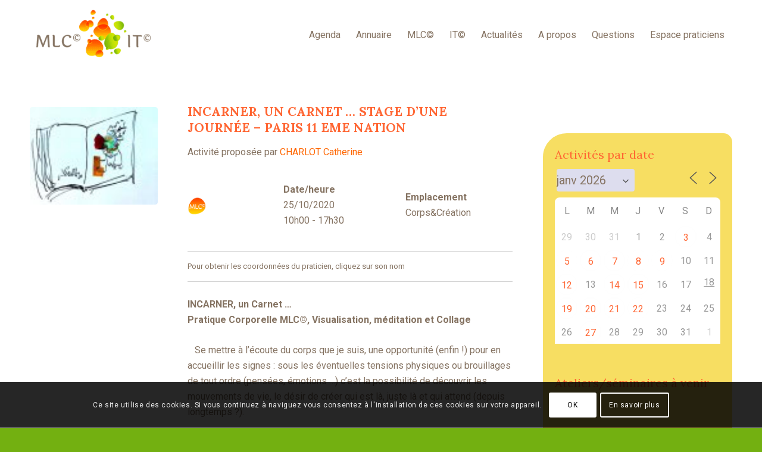

--- FILE ---
content_type: text/html; charset=UTF-8
request_url: https://mlc-it-france.fr/agenda/incarner-un-carnet-stage-dune-journee-paris-11-eme-nation-3/
body_size: 34536
content:
<!DOCTYPE html>
<html lang="fr-FR" class="html_stretched responsive av-preloader-disabled  html_header_top html_logo_left html_main_nav_header html_menu_right html_large html_header_sticky html_header_shrinking_disabled html_mobile_menu_phone html_header_searchicon_disabled html_content_align_center html_header_unstick_top_disabled html_header_stretch_disabled html_av-overlay-side html_av-overlay-side-classic html_av-submenu-noclone html_entry_id_19881 av-cookies-consent-show-message-bar av-cookies-cookie-consent-enabled av-cookies-can-opt-out av-cookies-user-silent-accept avia-cookie-check-browser-settings av-no-preview av-default-lightbox html_text_menu_active av-mobile-menu-switch-default">
<head>
<meta charset="UTF-8" />
<link href="https://fonts.googleapis.com/css?family=Crimson+Text:400,400i,600,600i,700,700i" rel="stylesheet">
<link href="https://fonts.googleapis.com/css?family=Lora:400,400i,700,700i" rel="stylesheet">

<!-- mobile setting -->
<meta name="viewport" content="width=device-width, initial-scale=1">

<!-- Scripts/CSS and wp_head hook -->
<meta name='robots' content='index, follow, max-image-preview:large, max-snippet:-1, max-video-preview:-1' />
	<style>img:is([sizes="auto" i], [sizes^="auto," i]) { contain-intrinsic-size: 3000px 1500px }</style>
	
				<script type='text/javascript'>

				function avia_cookie_check_sessionStorage()
				{
					//	FF throws error when all cookies blocked !!
					var sessionBlocked = false;
					try
					{
						var test = sessionStorage.getItem( 'aviaCookieRefused' ) != null;
					}
					catch(e)
					{
						sessionBlocked = true;
					}

					var aviaCookieRefused = ! sessionBlocked ? sessionStorage.getItem( 'aviaCookieRefused' ) : null;

					var html = document.getElementsByTagName('html')[0];

					/**
					 * Set a class to avoid calls to sessionStorage
					 */
					if( sessionBlocked || aviaCookieRefused )
					{
						if( html.className.indexOf('av-cookies-session-refused') < 0 )
						{
							html.className += ' av-cookies-session-refused';
						}
					}

					if( sessionBlocked || aviaCookieRefused || document.cookie.match(/aviaCookieConsent/) )
					{
						if( html.className.indexOf('av-cookies-user-silent-accept') >= 0 )
						{
							 html.className = html.className.replace(/\bav-cookies-user-silent-accept\b/g, '');
						}
					}
				}

				avia_cookie_check_sessionStorage();

			</script>
			
	<!-- This site is optimized with the Yoast SEO plugin v26.7 - https://yoast.com/wordpress/plugins/seo/ -->
	<title>INCARNER, un Carnet ... Stage d&#039;une journée - Paris 11 eme Nation - MLC© IT© France</title>
	<link rel="canonical" href="https://mlc-it-france.fr/agenda/incarner-un-carnet-stage-dune-journee-paris-11-eme-nation-3/" />
	<meta property="og:locale" content="fr_FR" />
	<meta property="og:type" content="article" />
	<meta property="og:title" content="INCARNER, un Carnet ... Stage d&#039;une journée - Paris 11 eme Nation - MLC© IT© France" />
	<meta property="og:description" content="25/10/2020 @ 10h00 - 17h30 - INCARNER, un Carnet ...Pratique Corporelle MLC©, Visualisation, méditation et Collage   Se mettre à l’écoute du corps que je suis, une opportunité (enfin !) pour en accueillir les signes : sous les éventuelles tensions physiques ou brouillages de tout ordre (pensées, émotions …) c’est la possibilité de découvrir les mouvements de vie, le désir de créer [...]" />
	<meta property="og:url" content="https://mlc-it-france.fr/agenda/incarner-un-carnet-stage-dune-journee-paris-11-eme-nation-3/" />
	<meta property="og:site_name" content="MLC IT France" />
	<meta property="article:modified_time" content="2020-09-20T13:17:08+00:00" />
	<meta property="og:image" content="https://mlc-it-france.fr/wp-content/uploads/2020/01/carnetdessin_1403513781-1.jpg" />
	<meta property="og:image:width" content="100" />
	<meta property="og:image:height" content="76" />
	<meta property="og:image:type" content="image/jpeg" />
	<meta name="twitter:card" content="summary_large_image" />
	<meta name="twitter:label1" content="Durée de lecture estimée" />
	<meta name="twitter:data1" content="2 minutes" />
	<script type="application/ld+json" class="yoast-schema-graph">{"@context":"https://schema.org","@graph":[{"@type":"WebPage","@id":"https://mlc-it-france.fr/agenda/incarner-un-carnet-stage-dune-journee-paris-11-eme-nation-3/","url":"https://mlc-it-france.fr/agenda/incarner-un-carnet-stage-dune-journee-paris-11-eme-nation-3/","name":"INCARNER, un Carnet ... Stage d'une journée - Paris 11 eme Nation - MLC© IT© France","isPartOf":{"@id":"https://mlc-it-france.fr/#website"},"primaryImageOfPage":{"@id":"https://mlc-it-france.fr/agenda/incarner-un-carnet-stage-dune-journee-paris-11-eme-nation-3/#primaryimage"},"image":{"@id":"https://mlc-it-france.fr/agenda/incarner-un-carnet-stage-dune-journee-paris-11-eme-nation-3/#primaryimage"},"thumbnailUrl":"https://mlc-it-france.fr/wp-content/uploads/2020/01/carnetdessin_1403513781-1.jpg","datePublished":"2020-09-20T13:10:02+00:00","dateModified":"2020-09-20T13:17:08+00:00","breadcrumb":{"@id":"https://mlc-it-france.fr/agenda/incarner-un-carnet-stage-dune-journee-paris-11-eme-nation-3/#breadcrumb"},"inLanguage":"fr-FR","potentialAction":[{"@type":"ReadAction","target":["https://mlc-it-france.fr/agenda/incarner-un-carnet-stage-dune-journee-paris-11-eme-nation-3/"]}]},{"@type":"ImageObject","inLanguage":"fr-FR","@id":"https://mlc-it-france.fr/agenda/incarner-un-carnet-stage-dune-journee-paris-11-eme-nation-3/#primaryimage","url":"https://mlc-it-france.fr/wp-content/uploads/2020/01/carnetdessin_1403513781-1.jpg","contentUrl":"https://mlc-it-france.fr/wp-content/uploads/2020/01/carnetdessin_1403513781-1.jpg","width":100,"height":76},{"@type":"BreadcrumbList","@id":"https://mlc-it-france.fr/agenda/incarner-un-carnet-stage-dune-journee-paris-11-eme-nation-3/#breadcrumb","itemListElement":[{"@type":"ListItem","position":1,"name":"Accueil","item":"https://mlc-it-france.fr/association-mlc-it-france/"},{"@type":"ListItem","position":2,"name":"Évènements","item":"https://mlc-it-france.fr/activites-mlc-et-it/"},{"@type":"ListItem","position":3,"name":"INCARNER, un Carnet &#8230; Stage d&#8217;une journée &#8211; Paris 11 eme Nation"}]},{"@type":"WebSite","@id":"https://mlc-it-france.fr/#website","url":"https://mlc-it-france.fr/","name":"MLC IT France","description":"Association MLC IT France","publisher":{"@id":"https://mlc-it-france.fr/#organization"},"potentialAction":[{"@type":"SearchAction","target":{"@type":"EntryPoint","urlTemplate":"https://mlc-it-france.fr/?s={search_term_string}"},"query-input":{"@type":"PropertyValueSpecification","valueRequired":true,"valueName":"search_term_string"}}],"inLanguage":"fr-FR"},{"@type":"Organization","@id":"https://mlc-it-france.fr/#organization","name":"Association MLC© IT© France","url":"https://mlc-it-france.fr/","logo":{"@type":"ImageObject","inLanguage":"fr-FR","@id":"https://mlc-it-france.fr/#/schema/logo/image/","url":"https://mlc-it-france.fr/wp-content/uploads/2019/05/logo-mlcit-vert-2.png","contentUrl":"https://mlc-it-france.fr/wp-content/uploads/2019/05/logo-mlcit-vert-2.png","width":552,"height":300,"caption":"Association MLC© IT© France"},"image":{"@id":"https://mlc-it-france.fr/#/schema/logo/image/"}}]}</script>
	<!-- / Yoast SEO plugin. -->


<link rel="alternate" type="application/rss+xml" title="MLC IT France &raquo; Flux" href="https://mlc-it-france.fr/feed/" />
<link rel="alternate" type="application/rss+xml" title="MLC IT France &raquo; Flux des commentaires" href="https://mlc-it-france.fr/comments/feed/" />

<!-- google webfont font replacement -->

			<script type='text/javascript'>

				(function() {

					/*	check if webfonts are disabled by user setting via cookie - or user must opt in.	*/
					var html = document.getElementsByTagName('html')[0];
					var cookie_check = html.className.indexOf('av-cookies-needs-opt-in') >= 0 || html.className.indexOf('av-cookies-can-opt-out') >= 0;
					var allow_continue = true;
					var silent_accept_cookie = html.className.indexOf('av-cookies-user-silent-accept') >= 0;

					if( cookie_check && ! silent_accept_cookie )
					{
						if( ! document.cookie.match(/aviaCookieConsent/) || html.className.indexOf('av-cookies-session-refused') >= 0 )
						{
							allow_continue = false;
						}
						else
						{
							if( ! document.cookie.match(/aviaPrivacyRefuseCookiesHideBar/) )
							{
								allow_continue = false;
							}
							else if( ! document.cookie.match(/aviaPrivacyEssentialCookiesEnabled/) )
							{
								allow_continue = false;
							}
							else if( document.cookie.match(/aviaPrivacyGoogleWebfontsDisabled/) )
							{
								allow_continue = false;
							}
						}
					}

					if( allow_continue )
					{
						var f = document.createElement('link');

						f.type 	= 'text/css';
						f.rel 	= 'stylesheet';
						f.href 	= 'https://fonts.googleapis.com/css?family=Roboto:100,400,700&display=auto';
						f.id 	= 'avia-google-webfont';

						document.getElementsByTagName('head')[0].appendChild(f);
					}
				})();

			</script>
					<style id="content-control-block-styles">
			@media (max-width: 640px) {
	.cc-hide-on-mobile {
		display: none !important;
	}
}
@media (min-width: 641px) and (max-width: 920px) {
	.cc-hide-on-tablet {
		display: none !important;
	}
}
@media (min-width: 921px) and (max-width: 1440px) {
	.cc-hide-on-desktop {
		display: none !important;
	}
}		</style>
		<link rel='stylesheet' id='content-control-block-styles-css' href='https://mlc-it-france.fr/wp-content/plugins/content-control/dist/style-block-editor.css?ver=2.6.5' type='text/css' media='all' />
<link rel='stylesheet' id='events-manager-css' href='https://mlc-it-france.fr/wp-content/plugins/events-manager/includes/css/events-manager.min.css?ver=7.2.3.1' type='text/css' media='all' />
<style id='events-manager-inline-css' type='text/css'>
body .em { --font-family : inherit; --font-weight : inherit; --font-size : 1em; --line-height : inherit; }
</style>
<link rel='stylesheet' id='wpa-css-css' href='https://mlc-it-france.fr/wp-content/plugins/honeypot/includes/css/wpa.css?ver=2.3.04' type='text/css' media='all' />
<link rel='stylesheet' id='wpum-frontend-css' href='https://mlc-it-france.fr/wp-content/plugins/wp-user-manager/assets/css/wpum.min.css?ver=2.9.13' type='text/css' media='all' />
<link rel='stylesheet' id='avia-merged-styles-css' href='https://mlc-it-france.fr/wp-content/uploads/dynamic_avia/avia-merged-styles-28f19892059c380af5e690dabf1c34a6---696b74f362983.css' type='text/css' media='all' />
<script type="text/javascript" src="https://mlc-it-france.fr/wp-includes/js/jquery/jquery.min.js?ver=3.7.1" id="jquery-core-js"></script>
<script type="text/javascript" src="https://mlc-it-france.fr/wp-includes/js/jquery/ui/core.min.js?ver=1.13.3" id="jquery-ui-core-js"></script>
<script type="text/javascript" src="https://mlc-it-france.fr/wp-includes/js/jquery/ui/mouse.min.js?ver=1.13.3" id="jquery-ui-mouse-js"></script>
<script type="text/javascript" src="https://mlc-it-france.fr/wp-includes/js/jquery/ui/sortable.min.js?ver=1.13.3" id="jquery-ui-sortable-js"></script>
<script type="text/javascript" src="https://mlc-it-france.fr/wp-includes/js/jquery/ui/datepicker.min.js?ver=1.13.3" id="jquery-ui-datepicker-js"></script>
<script type="text/javascript" id="jquery-ui-datepicker-js-after">
/* <![CDATA[ */
jQuery(function(jQuery){jQuery.datepicker.setDefaults({"closeText":"Fermer","currentText":"Aujourd\u2019hui","monthNames":["janvier","f\u00e9vrier","mars","avril","mai","juin","juillet","ao\u00fbt","septembre","octobre","novembre","d\u00e9cembre"],"monthNamesShort":["Jan","F\u00e9v","Mar","Avr","Mai","Juin","Juil","Ao\u00fbt","Sep","Oct","Nov","D\u00e9c"],"nextText":"Suivant","prevText":"Pr\u00e9c\u00e9dent","dayNames":["dimanche","lundi","mardi","mercredi","jeudi","vendredi","samedi"],"dayNamesShort":["dim","lun","mar","mer","jeu","ven","sam"],"dayNamesMin":["D","L","M","M","J","V","S"],"dateFormat":"d MM yy","firstDay":1,"isRTL":false});});
/* ]]> */
</script>
<script type="text/javascript" src="https://mlc-it-france.fr/wp-includes/js/jquery/ui/resizable.min.js?ver=1.13.3" id="jquery-ui-resizable-js"></script>
<script type="text/javascript" src="https://mlc-it-france.fr/wp-includes/js/jquery/ui/draggable.min.js?ver=1.13.3" id="jquery-ui-draggable-js"></script>
<script type="text/javascript" src="https://mlc-it-france.fr/wp-includes/js/jquery/ui/controlgroup.min.js?ver=1.13.3" id="jquery-ui-controlgroup-js"></script>
<script type="text/javascript" src="https://mlc-it-france.fr/wp-includes/js/jquery/ui/checkboxradio.min.js?ver=1.13.3" id="jquery-ui-checkboxradio-js"></script>
<script type="text/javascript" src="https://mlc-it-france.fr/wp-includes/js/jquery/ui/button.min.js?ver=1.13.3" id="jquery-ui-button-js"></script>
<script type="text/javascript" src="https://mlc-it-france.fr/wp-includes/js/jquery/ui/dialog.min.js?ver=1.13.3" id="jquery-ui-dialog-js"></script>
<script type="text/javascript" id="events-manager-js-extra">
/* <![CDATA[ */
var EM = {"ajaxurl":"https:\/\/mlc-it-france.fr\/wp-admin\/admin-ajax.php","locationajaxurl":"https:\/\/mlc-it-france.fr\/wp-admin\/admin-ajax.php?action=locations_search","firstDay":"1","locale":"fr","dateFormat":"yy-mm-dd","ui_css":"https:\/\/mlc-it-france.fr\/wp-content\/plugins\/events-manager\/includes\/css\/jquery-ui\/build.min.css","show24hours":"1","is_ssl":"1","autocomplete_limit":"10","calendar":{"breakpoints":{"small":560,"medium":908,"large":false},"month_format":"M Y"},"phone":"","datepicker":{"format":"d\/m\/Y","locale":"fr"},"search":{"breakpoints":{"small":650,"medium":850,"full":false}},"url":"https:\/\/mlc-it-france.fr\/wp-content\/plugins\/events-manager","assets":{"input.em-uploader":{"js":{"em-uploader":{"url":"https:\/\/mlc-it-france.fr\/wp-content\/plugins\/events-manager\/includes\/js\/em-uploader.js?v=7.2.3.1","event":"em_uploader_ready"}}},".em-event-editor":{"js":{"event-editor":{"url":"https:\/\/mlc-it-france.fr\/wp-content\/plugins\/events-manager\/includes\/js\/events-manager-event-editor.js?v=7.2.3.1","event":"em_event_editor_ready"}},"css":{"event-editor":"https:\/\/mlc-it-france.fr\/wp-content\/plugins\/events-manager\/includes\/css\/events-manager-event-editor.min.css?v=7.2.3.1"}},".em-recurrence-sets, .em-timezone":{"js":{"luxon":{"url":"luxon\/luxon.js?v=7.2.3.1","event":"em_luxon_ready"}}},".em-booking-form, #em-booking-form, .em-booking-recurring, .em-event-booking-form":{"js":{"em-bookings":{"url":"https:\/\/mlc-it-france.fr\/wp-content\/plugins\/events-manager\/includes\/js\/bookingsform.js?v=7.2.3.1","event":"em_booking_form_js_loaded"}}},"#em-opt-archetypes":{"js":{"archetypes":"https:\/\/mlc-it-france.fr\/wp-content\/plugins\/events-manager\/includes\/js\/admin-archetype-editor.js?v=7.2.3.1","archetypes_ms":"https:\/\/mlc-it-france.fr\/wp-content\/plugins\/events-manager\/includes\/js\/admin-archetypes.js?v=7.2.3.1","qs":"qs\/qs.js?v=7.2.3.1"}}},"cached":"1","bookingInProgress":"Veuillez patienter pendant que la r\u00e9servation est soumise.","tickets_save":"Enregistrer le billet","bookingajaxurl":"https:\/\/mlc-it-france.fr\/wp-admin\/admin-ajax.php","bookings_export_save":"Exporter les r\u00e9servations","bookings_settings_save":"Enregistrer","booking_delete":"Confirmez-vous vouloir le supprimer\u00a0?","booking_offset":"30","bookings":{"submit_button":{"text":{"default":"Envoyer votre demande de r\u00e9servation","free":"Envoyer votre demande de r\u00e9servation","payment":"Envoyer votre demande de r\u00e9servation","processing":"Processing ..."}},"update_listener":""},"bb_full":"Complet","bb_book":"R\u00e9servez maintenant","bb_booking":"R\u00e9servation en cours...","bb_booked":"R\u00e9servation soumis","bb_error":"R\u00e9servation erreur. R\u00e9essayer\u00a0?","bb_cancel":"Annuler","bb_canceling":"Annulation en cours...","bb_cancelled":"Annul\u00e9e","bb_cancel_error":"Annulation erreur. R\u00e9essayer\u00a0?","event_cancellations":{"warning":"Si vous choisissez d\u2019annuler votre \u00e9v\u00e8nement, apr\u00e8s l\u2019avoir enregistr\u00e9, aucune autre r\u00e9servation ne sera possible pour cet \u00e9v\u00e8nement."},"txt_search":"Type d'activit\u00e9","txt_searching":"Recherche en cours\u2026","txt_loading":"Chargement en cours\u2026"};
/* ]]> */
</script>
<script type="text/javascript" src="https://mlc-it-france.fr/wp-content/plugins/events-manager/includes/js/events-manager.js?ver=7.2.3.1" id="events-manager-js"></script>
<script type="text/javascript" src="https://mlc-it-france.fr/wp-content/plugins/events-manager/includes/external/flatpickr/l10n/fr.js?ver=7.2.3.1" id="em-flatpickr-localization-js"></script>
<script type="text/javascript" src="https://mlc-it-france.fr/wp-content/plugins/stop-user-enumeration/frontend/js/frontend.js?ver=1.7.7" id="stop-user-enumeration-js" defer="defer" data-wp-strategy="defer"></script>
<script type="text/javascript" src="https://mlc-it-france.fr/wp-content/uploads/dynamic_avia/avia-head-scripts-df7886ac2fb9574a410d05285be45af0---696b74f3777f8.js" id="avia-head-scripts-js"></script>
<link rel="https://api.w.org/" href="https://mlc-it-france.fr/wp-json/" /><link rel="EditURI" type="application/rsd+xml" title="RSD" href="https://mlc-it-france.fr/xmlrpc.php?rsd" />

<link rel='shortlink' href='https://mlc-it-france.fr/?p=19881' />
<link rel="alternate" title="oEmbed (JSON)" type="application/json+oembed" href="https://mlc-it-france.fr/wp-json/oembed/1.0/embed?url=https%3A%2F%2Fmlc-it-france.fr%2Fagenda%2Fincarner-un-carnet-stage-dune-journee-paris-11-eme-nation-3%2F" />
<link rel="alternate" title="oEmbed (XML)" type="text/xml+oembed" href="https://mlc-it-france.fr/wp-json/oembed/1.0/embed?url=https%3A%2F%2Fmlc-it-france.fr%2Fagenda%2Fincarner-un-carnet-stage-dune-journee-paris-11-eme-nation-3%2F&#038;format=xml" />

<link rel="icon" href="https://mlc-it-france.fr/wp-content/uploads/2019/05/favicon.png" type="image/png">
<!--[if lt IE 9]><script src="https://mlc-it-france.fr/wp-content/themes/enfold/js/html5shiv.js"></script><![endif]--><link rel="profile" href="https://gmpg.org/xfn/11" />
<link rel="alternate" type="application/rss+xml" title="MLC IT France RSS2 Feed" href="https://mlc-it-france.fr/feed/" />
<link rel="pingback" href="https://mlc-it-france.fr/xmlrpc.php" />

<!-- To speed up the rendering and to display the site as fast as possible to the user we include some styles and scripts for above the fold content inline -->
<script type="text/javascript">'use strict';var avia_is_mobile=!1;if(/Android|webOS|iPhone|iPad|iPod|BlackBerry|IEMobile|Opera Mini/i.test(navigator.userAgent)&&'ontouchstart' in document.documentElement){avia_is_mobile=!0;document.documentElement.className+=' avia_mobile '}
else{document.documentElement.className+=' avia_desktop '};document.documentElement.className+=' js_active ';(function(){var e=['-webkit-','-moz-','-ms-',''],n='',o=!1,a=!1;for(var t in e){if(e[t]+'transform' in document.documentElement.style){o=!0;n=e[t]+'transform'};if(e[t]+'perspective' in document.documentElement.style){a=!0}};if(o){document.documentElement.className+=' avia_transform '};if(a){document.documentElement.className+=' avia_transform3d '};if(typeof document.getElementsByClassName=='function'&&typeof document.documentElement.getBoundingClientRect=='function'&&avia_is_mobile==!1){if(n&&window.innerHeight>0){setTimeout(function(){var e=0,o={},a=0,t=document.getElementsByClassName('av-parallax'),i=window.pageYOffset||document.documentElement.scrollTop;for(e=0;e<t.length;e++){t[e].style.top='0px';o=t[e].getBoundingClientRect();a=Math.ceil((window.innerHeight+i-o.top)*0.3);t[e].style[n]='translate(0px, '+a+'px)';t[e].style.top='auto';t[e].className+=' enabled-parallax '}},50)}}})();</script>		<style type="text/css" id="wp-custom-css">
			/*suppression lien sur les images des catégories*/
.event-categories-images a {
    pointer-events: none;
}

/*réglages formes champs et btn dans moteur annuaire*/
.page-id-1115 .drts-search-form-field .drts-form-type-textfield input[type=text]{
  border-radius: 20px!important;
}
#top .main_color input[type='text'] {	
	background-color: #ddddee!important;
}
.drts-form-field.drts-form-type-textfield {
    padding-right: 30px;
}
.page-id-1115 input::placeholder {
  /*color: #ffffff!important;*/
}
.page-id-1115 div.drts-search-form-field:last-child .drts-search-form-submit {
border-radius: 20px!important;
}
.page-id-1115 span.select2-selection__placeholder {
    text-transform: lowercase;
}

/*liste choix moteur annuaire*/
.select2-dropdown {
     z-index: 99999!important;
}
.title_container .main-title {
z-index: 1;
}

/*Suppression des infos date, auteur et catégorie sur les articles*/
span.post-meta-infos {
    display: none;
}

/*Formulaire fiche annuaire Espace praticiens*/
#top .main_color select {
    padding: 10px 5px!important;
}

/* Slider entête page accueil */
.av_slideshow_full.avia-slideshow {
    margin: 0;
    height: auto;
}
.slideshow_align_caption {
    vertical-align: center;
}

/*Suppression choix dans Gérer mes réservation*/
option[value="needs-attention"] {
    display: none;
}
option[value="incomplete"] {
    display: none;
}

/*BOUTON MENU EVENT*/
.menu-event-button a{
		margin-right : 0.5%!important;
		width:17%;
		font-size:20px!important;
		/*height:130px!important;*/
		display: table!important;
	}

.menu-event-button.selected a{
		background-color: #f7de62;
		color: #ff6633!important;
		border-color:#f7de62!important;
	}

.menu-event-button.selected a:hover, .menu-event-button a:hover {
		background-color: #ff9933;
		color: #fff!important;
		border-color:#f7de62!important;
	}


/* Bannière entête sous menu*/
div#banniere {
    margin-top: 120px;
    display: block;
   /* height: 250px;*/
    float: left;
}
.home div#banniere {
    display: none;
}
.single-event .main-title {
    display: none;
}
.entry-content-wrapper .post-title {
    text-transform: uppercase;
}
/*Image à la une*/
a.small-preview.lightbox-added {
    background: none;
}
#top .fullsize .template-blog .big-preview img {
    float: left;
    padding: 30px 60px 0 0;
}
.big-preview a {
    display: block;
    position: relative;
    overflow: hidden;
    float: none;
}

/*resize image à la une*/
.template-blog .blog-meta {
    float: left;
    margin-right: 50px;
    width: 25%;
		margin-bottom:30px;
}
a.small-preview.lightbox-added {
    background: none;
    width: 100%;
    height: 100%;
}

/* Trait sous onglet menu */
.av-main-nav li:hover .avia-menu-fx, .current-menu-item > a > .avia-menu-fx, .av-main-nav li:hover .current_page_item > a > .avia-menu-fx {
    opacity: 0;
    visibility: visible;
}

h1 {font-family: 'Lora', serif;}
h2 {font-family: 'crimson text', serif; text-transform:none;}
h3, h4 {font-family: 'Lora', serif;}
div .slideshow_caption h2 {
    text-transform: none;
}

.template-page .entry-content-wrapper h1, .template-page .entry-content-wrapper h2 {
    letter-spacing: 0px;
}
#top #wrap_all .main_color h2.av-special-heading-tag {
	  color: #ff6633;
    font-size: 24px;
    text-transform: uppercase;
	  /*margin-bottom: 20px;*/
}

/* Accueil widget prochains ateliers mlc it */
.em.em-calendar.size-medium .em-cal-body .em-cal-day.eventful .em-cal-day-date.colored a, .em.em-calendar.size-medium .em-cal-body .em-cal-day.eventful-post .em-cal-day-date.colored a, .em.em-calendar.size-medium .em-cal-body .em-cal-day.eventful-pre .em-cal-day-date.colored a, .em.em-calendar.size-small .em-cal-body .em-cal-day.eventful .em-cal-day-date.colored a, .em.em-calendar.size-small .em-cal-body .em-cal-day.eventful-post .em-cal-day-date.colored a, .em.em-calendar.size-small .em-cal-body .em-cal-day.eventful-pre .em-cal-day-date.colored a, .em.em-event-booking-form .em-tickets tr th {
	color: #ff6633!important;}

.em.pixelbones a {
    color: #ff6600!important;
    background-color: transparent!important;
    -webkit-box-shadow: none!important;
    box-shadow: none!important;
}
.em.pixelbones p {color:#857362;!important}
.em.em-list-widget {
    display: block;
}
/***#top .widget ul.event-categories-images {
    width: 25%;
}***/
#em_widget-4 li.slide-entry.flex_column.real-thumbnail.av_one_fourth {
    margin-bottom: 10px;
    margin-left: 2%;
		margin-right: 2%;
}
.em.pixelbones h3 a {color:#857362!important;}
#em_widget-4 h3 a {
    font-size: 0.40em;
    font-family: roboto;
	  font-weight:400;
    text-transform: uppercase;
    color: #857362;
	  height: 40px;
    max-height: 40px;
    display: block;
    overflow: hidden;
	  float:left;
	  line-height:1.3em;
	  /*width:70%;*/
	  text-align:center;
	  padding: 5px 25px;
}
#em_widget-4 img {
	  display: block;
    margin: 0;
    float: left;
		width:75%;
}
#em_widget-4 li {
    list-style-image: none;
    list-style-type: none;
    padding: 0;
    margin: 0;
    display: inline-block;
}
.list-event-item .event-categories-images {
	width:200px!important;
}
.list-event-item{
	width:100%;
}
#em_widget-7 li, #em_widget-5 li, #em_widget-6 li, #em_widget-8 li {
	  list-style-image: none;
    list-style-type: none;
	  padding: 0;
    margin: 0;
	  display: inline-block;
}

/* interligne entre sous-menu footer */
.widget_nav_menu a {
    padding: 1px 0px 1px 0;
}
/* couleur de fond formulaire recherche agenda */
.em-events-search.em-search.css-search.has-search-term.has-search-geo.has-search-main.has-advanced.advanced-hidden {
    border-color: #ff9933;
}
div.css-search div.em-search-main div {
    display: block;
}

.widgettitle {
    font-weight: 500;
    text-transform: none;
    letter-spacing: 0px;
    font-size: 1em;
}
#top .widget ul {
	list-style-image : url("https://mlc-it-france.fr/wp-content/uploads/2019/05/puce-orange-vert-1.png");
    list-style-position: inside;
}
ul.disc, .entry-content-wrapper ul {
    list-style-image : url("https://mlc-it-france.fr/wp-content/uploads/2019/05/puce-orange-vert-1.png");
    list-style-position: outside;
}
ul {
	list-style-image : url("https://mlc-it-france.fr/wp-content/uploads/2019/05/puce-orange-vert-1.png");
    list-style-position: inside;
}
.em.pixelbones ul {
    list-style: none!important;
}
#top .widget_nav_menu .nested_nav {
    display: none;
}
#top #footer .widget ul {
  list-style-type: none;
	list-style-image: none;
}
ul#avia-menu {
    list-style: none;
}
.html_header_top .header_color .main_menu ul:first-child >li > ul, .html_header_top #top .header_color .avia_mega_div > .sub-menu {
    border-top-color: #ff6633;
    list-style-image: none;
}

body .alignleft, .entry-content-wrapper a:hover .alignleft {
    margin: 4px 10px 15px 0;
}

/**bordure blanche dessus footer**/
body .container_wrap .avia-builder-el-last {
    margin-bottom: 5px;
}
/**Accueil écart entre photo slide photo**/
.av-horizontal-gallery-large-gap .av-horizontal-gallery-wrap {
    margin-right: 5px;
}
#top .fullsize .template-blog .post-title {
    text-align: left;
    font-size: 30px;
    padding: 15px 0;
    max-width: 800px;
    margin: 0 auto;
}
/*Titre page**/
#top .alternate_color.title_container .main-title a {
    color: #ff6633;
    font-size: 24px;
		text-transform:uppercase;
}
/*Titre page Agenda*/
.page-id-690 h1.main-title.entry-title {
    margin-bottom: 0px;
}
/* Sidebar**/
.inner_sidebar.extralight-border {
    margin-left: 0;
    padding: 20px;
    border-radius: 40px 15px 40px 15px;
    background-color: #f7de62;
}
.inner_sidebar.extralight-border a {
    color: #857362;
}
/*Sidebar Widget Event*/
#top .inner_sidebar.extralight-border #em_widget-3 ul {
	list-style-image:none;
}
#top .inner_sidebar.extralight-border #em_widget-3 ul li a {
	text-transform:uppercase;
	display:block;
	max-height:40px;
	line-height: 20px;
	overflow:hidden;
}
.inner_sidebar.extralight-border h3.widgettitle {
    color: #ff6633;
}
#em_widget-3>ul>li {
    margin-bottom: 20px;
}
#em_widget-3 img {
    width: 30px;
    margin: 0;
    padding: 0;
}
#top .inner_sidebar.extralight-border #em_widget-3 ul.event-categories-images {
    margin-bottom: 0px;
}
ul.event-categories-images li a {
    height: 30px!important;
}

/*WIDGET RECHERCHE EVENT*/
section#custom_html-2 {
    margin-bottom: 40px;
}
/* Suppression selecteur km et miles*/
.em-search-geo-units>label:last-child{
		display:none!important;
	}
/* bouton lancer la recherche*/
.em-search-submit.loading {
    position: absolute;
    bottom: -30px;
    top: auto!important;
    width: 97%;
}

/*Menu praticiens*/
#top .inner_sidebar.extralight-border #nav_menu-6 ul {list-style-image:none;}
#top .inner_sidebar.extralight-border #nav_menu-7 ul {list-style-image:none;}
#top .inner_sidebar.extralight-border #nav_menu-8 ul {list-style-image:none;}
#top .inner_sidebar.extralight-border #nav_menu-9 ul {list-style-image:none;}
#top .inner_sidebar.extralight-border #nav_menu-10 ul {list-style-image:none;}

.inner_sidebar.extralight-border li {font-size:0.8em; margin-bottom:10px;
list-style-type:none!important}

.sidebar .widget_nav_menu ul:first-child>.current-menu-item, .sidebar .widget_nav_menu ul:first-child>.current_page_item, .sidebar .widget_nav_menu ul:first-child>.current-menu-ancestor {
    padding-left: 51px;
    left: -51px;
    top: 1px;
    margin-top: -1px;
    padding-top: 1px;
    width: 100%;
    box-shadow: none;
    margin-bottom: 0px;
}
ul#menu-menu-praticiens a {
    font-size: 14px;
    margin-bottom: 12px;
}
ul#menu-menu-praticiens li li {
    list-style-image: none;
    line-height: 14px;
}

#top #wrap_all .main_color h3.widgettitle, #top #wrap_all .alternate_color h3 {
    padding:5px 5px 5px 0px;
		font-size: 20px;
    font-weight: normal;
    text-align: left;
}

.widget {
    clear: both;
    position: relative;
    padding: 20px 0 10px 0;
    float: none;
}

.main_color tr:nth-child(even),  .main_color .avia-data-table .avia-heading-row .avia-desc-col, .main_color .avia-data-table .avia-highlight-col, .main_color .pricing-table>li:nth-child(even), body .main_color .pricing-table.avia-desc-col li, #top .main_color .avia-data-table.avia_pricing_minimal th {
    background: none;
}
table.em-calendar {
    background-color: #ffffff9e;
	border-radius:10px;
}
section#em_calendar-2 {
    padding-top: 0;
}
.widget_my_em_widget > ul > li > img {
    position: relative;
    top: 4px;
}
.widget_my_em_widget ul li.all-events-link {
    list-style: none;
    text-align: center;
    padding: 10px;
    background-color: #ff6633;
    border-radius: 5px;
    margin-top: 15px;
}
.widget_my_em_widget ul li.all-events-link a {color:#ffffff;}

/*Page Agenda tableau liste*/
h2.agenda-mois{
	color:#;
}
.ensemble1{
  display: flex!important;
	vertical-align:middle;
}
 .col1, .col2 {
  width: 28%;
  height: auto;
}
/*LISTE EVENEMENTS DANS PAGE */
.css-events-list table.events-table td:last-child {width:40%;padding-left:20px;}
.css-events-list table.events-table td {width:20%; font-size:14px;}

table td {
	vertical-align: middle!important;
}
.events-table a {
    text-transform: uppercase;
}
.css-events-list table.events-table th.event-time {
    padding-left: 0px;
}
.css-events-list table.events-table th.event-description {
    width: auto;
    padding-left: 20px;
}
.my_em_event_widget ul li {
    list-style: none!important;
}
/*Agenda : Affiche des 2 catégories dans la liste*/
.events-table .event-categories-images li {
    list-style-image: none;
    list-style-type: none!important;
    padding: 0;
    margin: 0;
    display: block;
    float: left;
}
.events-table td ul.event-/*categories-images {
    display: inline-block;*/
    /* padding: 0; */
    margin-left: 0;
    width: 100%;
}

/* Taille picto methode événement seul */
#top.event-template-default.single-event p.catimg {
    width: 50%;
}
#top.event-template-default.single-event ul.event-categories-images {
    list-style-image: none;
    list-style-type: none;
	  display: inline-block;
	  margin:0;
}
#top.event-template-default.single-event ul.event-categories-images li {
    list-style-image: none;
    list-style-type: none;
    padding: 0;
    margin: 0;
    display: block;
    float: left;
	  width: 40%;
}

/* Suppression affichage sidebar page Emplacement */
.location-template-default .inner_sidebar.extralight-border {
    display: none;
}

/*#top.event-template-default.single-event p img {
    width: 100%;
}*/

/*Calendrier agenda full **/
table.fullcalendar .month_name {text-align: center;}
table {
    background-color: #ffffff;
}
tr.days-names {
    color:#ff6633;
}
table.em-calendar td.eventful a, table.em-calendar td.eventful-today a {
    color: #ff6633;
}
table.fullcalendar td {
    border: 1px solid #88888885;
}
table.em-calendar td {
	padding: 2px 8px;}
a.em-calnav.em-calnav-prev, a.em-calnav.em-calnav-next {
    color: #857362;
}

/*Formulaire recherche event **/
#top label span, #top legend span {
    color: #857362;
}
div.css-search {
    background: transparent;
    border: none;
}
div.css-search.has-advanced div.em-search-main {
    padding-bottom: 0;
    border-bottom: 0px solid #dedede;
}
div.css-search div.em-search-geo {
    margin: 0px;
    background: none;
}
div.css-search div.em-search-advanced, div.css-search div.em-search-options, div.css-search div.em-search-field {
    padding: 0px;
}
div.css-search div.em-search-advanced .em-search-submit {
    margin: 10px 0px;
    padding: 15px;
    border-radius: 5px;
    width: 100%;
}
#top .main_color .input-text, #top .main_color input[type='input'], #top .main_color input[type='password'], #top .main_color input[type='email'], #top .main_color input[type='number'], #top .main_color input[type='url'], #top .main_color input[type='tel'], #top .main_color input[type='search'], #top .main_color textarea, #top .main_color select {
border-radius: 10px;
color: #857362!important;
background-color: #ffffff9e!important;
padding: 20px 5px;
border-color:#f7de62;
}

/*Formulaire connexion **/
.drts-frontendsubmit-login-form {padding: 20px;
border-radius: 40px 15px 40px 15px;
background-color: #f7de62;
}
page-id-415 #top .main_color .input-text, page-id-415 #top .main_color input[type='text'], page-id-415 #top .main_color input[type='input'], page-id-415 #top .main_color input[type='password'], page-id-415 #top .main_color input[type='email'], page-id-415 #top .main_color input[type='number'], page-id-415 #top .main_color input[type='url'], page-id-415 #top .main_color input[type='tel'], page-id-415 #top .main_color input[type='search'], page-id-415 #top .main_color textarea, page-id-415 #top .main_color select {
padding: 30px;
border-radius: 10px;
color: #857362!important;
background-color: #ffffff9e!important;
}

button.drts-bs-btn.drts-bs-btn-primary, button.drts-bs-btn.drts-bs-btn-primary:hover {
border-radius: 10px!important;
background-color: #ff6633;
color: #ffffff;
border-color: #dd4411;
height: auto!important;
}
.drts .drts-bs-btn {
	border: none;}
.rc-anchor-light {
background: #fcf1bb!important;
color: #857362!important;
border-radius: 10px!important;
}
#top label {
  font-weight: normal;
}
.select2-container--default .select2-selection--single .select2-selection__placeholder {color: #857362;}

/*Suppression affichage formulaire d'enregistrement*/
.drts-frontendsubmit-login-register-form-separator {display:none;}
.drts-frontendsubmit-register-form {display:none;}

/*Colonne droite agenda **/
.flex_column h4 {
  text-align: center;
  margin-top: 20px;
  margin-bottom: 15px;
	font-weight:normal;
	color: #615243;
  text-transform: uppercase;
}
/*Menu Espace praticiens **/
#top .widget ul#menu-menu-praticiens {
    list-style-image: none;
}
/*Ligne bulle mois agenda **/
p.centrer {
    text-align: center;
}

/*Icone catégorie annuaire **/
i.drts-icon.drts-icon-sm.fas.fa-apple-alt {
background-image: url(https://mlc-it-france.fr/wp-content/uploads/2019/08/bulle-cat-mlc2.png);
box-shadow: none;
background-size: 79px;
background-repeat: no-repeat;
width: 45px;
height: 45px;
background-color: #0000!important;
	border-radius:inherit;
}
i.drts-icon.drts-icon-sm.fas.fa-apple-alt:before {
	content: ""!important;
}
i.drts-icon.drts-icon-sm.fas.fa-archway {
	background-image: url(https://mlc-it-france.fr/wp-content/uploads/2019/08/bulle-cat-it2.png);
box-shadow: none;
background-size: 79px;
background-repeat: no-repeat;
width: 45px;
height: 45px;
background-color: #0000!important;
	border-radius:inherit;
}
i.drts-icon.drts-icon-sm.fas.fa-archway:before {
	content: ""!important;
}
i.drts-icon.drts-icon-sm.fas.fa-adjust {
background-image: url(https://mlc-it-france.fr/wp-content/uploads/2019/08/bulle-cat-mlc-it.png);
box-shadow: none;
background-size: 79px;
background-repeat: no-repeat;
width: 105px;
height: 45px;
background-color: #0000!important;
border-radius: inherit;
}
i.drts-icon.drts-icon-sm.fas.fa-adjust:before {
	content: ""!important;
}

/* Annuaire Template blog img à la une */
.drts .drts-bs-btn-primary {
    color: #fff;
    background-color: #ff6633;
    border-color: #ff6633;
}

/*Annuaire form recherche*/
label.fas.fa-search, label.fas.fa-map-marker-alt {
    display: none!important;
}
.page-id-1115 .drts-search-form {
    padding: 35px;
   /* border-radius: 7px;*/
    background-color: #f7de62;
}
.page-id-1115 .drts-search-form-field {
    padding-right: 15px!important;
}
.page-id-1115 .drts-search-form-field:last-child {
    padding-right: 0px!important;
}
.page-id-1115 .drts-search-form-field input[type=text] {
    padding: 20px 20px 20px 30px!important;
    /*border-radius: 10px!important;*/
    color: #857362!important;
    height: auto!important;
	  box-shadow:none!important;
}
.page-id-1115 .drts-search-form-field .select2-selection {
    color: #857362!important;
    background-color: #ffffff9e!important;
	  box-shadow:none!important;
}
.page-id-1115 .tt-selectable span {
    display: inline-block!important;
}
.page-id-1115 .drts-search-form-field .select2-selection {
    padding: 10px!important;
	  color:#000000;
}
.page-id-1115 .drts-search-form-field .drts-search-form-submit,.page-id-1115 .drts-search-form-field .drts-search-form-submit:hover {
    padding: 16px!important;
    border-radius: 10px!important;
        background-color: #ff6633;
    color: #ffffff;
    border-color: #dd4411;
    height: auto!important;
}
.drts-row>[class*=drts-col-] {
    width: 25%!important;
}
.page-id-1115 .entry-content-wrapper.clearfix {
    float: none;
} 
/* Filtre annuaire */
.drts-bs-navbar.drts-bs-navbar-expand-sm.drts-bs-justify-content-between.drts-bs-mb-2.drts-view-nav.drts-bs-p-0 {
  margin-top: 70px!important;
	margin-bottom: 70px!important;
}
.drts .drts-bs-btn-outline-secondary {
    color: #857362!important;
    border-color: #857362!important;
}
.drts .drts-bs-btn-outline-secondary:not(:disabled):not(.drts-bs-disabled).drts-bs-active, .drts .drts-bs-btn-outline-secondary:not(:disabled):not(.drts-bs-disabled):active, .drts .drts-bs-show>.drts-bs-btn-outline-secondary.drts-bs-dropdown-toggle {
    color: #fff;
    background-color: #857362!important;
    border-color: #857362!important;
}
i.fas.fa-th-large {
    color: #ffffff!important;
}
/* Alignement haut contenu cellule */
table td {
    vertical-align: top;
}
/* Réglage page article */
.content .entry-content-wrapper {float: left;}
.big-preview a {
    margin-bottom: 20px;
}
/* Formulaire réservation activité */
#top .main_color .em-booking-form textarea, #top .main_color .em-booking-form select {
    border: 1px solid #ff6633;
}
input#em-booking-submit, input#em-booking-submit:hover {
    padding: 16px;
    border-radius: 10px;
        background-color: #ff6633;
    color: #ffffff;
    border-color: #dd4411;
    height: auto!important;
}

/* Page praticien suppression du titre */
.single-annuaire_dir_ltg .title_container {
    display: none;
}
/* Page praticien suppression des blog meta*/
#top .fullsize .template-blog .blog-meta {
    display: none;
}
/* Page praticien modification largeur contenu */
#top .fullsize .template-blog .post .entry-content-wrapper > * {
    max-width: 100%;
}
#top .fullsize .template-blog .post .entry-content-wrapper {
    text-align: justify;
    font-size: 1.15em;
    line-height: 1.7em;
    max-width: 100%;
    margin: 0 auto;
    overflow: visible;
}
/* Page praticien suppression titre page */
article.post-entry.post-entry-type-standard.post-loop-1.post-parity-odd.post-entry-last.single-small.post.annuaire_dir_ltg.type-annuaire_dir_ltg.status-publish.hentry .entry-content-header {
    display: none;
}
/* Page praticien fiche alignement gauche autres activités */
.drts-entity-field-value {
    text-align: left;
}

/* Formulaire événement espace praticiens */
.selectize-input.items.not-full.has-options {
    border-color: #f7de62;
	  border-radius: 10px;
    color: #857362!important;
    background-color: #ffffff9e!important;
    padding: 10px 5px;
}
#wp-em-editor-content-editor-container {
    border-color: #cccccc54;
    border-width: 2px;
}

div.time-picker li {
	height: 13px;
	padding: 4px 0px;
	list-style-image: none;
}
div#em-booking-options {
    display: none;
}
i {
    display: none;
}
/*Suppression style italique sur tous les textes du formulaire*/
.css-event-form em {
    font-style: normal;
}
/*Suppression de certains champs du formulaire*/
.event-categories label {
    display: none;
}

.ticket-description {
    display: none;
}
.event-rsvp-options-tickets h4 {
    display: none;
}
.ticket-name {
    display: none;
}
tr.em-location-data-state {
    display: none;
}

/*.ticket-spaces.ticket-spaces-min, .ticket-spaces.ticket-spaces-max, .ticket-dates.em-time-range.em-date-range, .ticket-required, .ticket-type, select.ticket_type, .ticket-options {
    display: none;
}*/

/*Suppression de certains champs d'événement récurrent*/
input#recurrence-interval {
    display: none;
}
p.em-duration-range {
    display: none;
}
/*Tableau page Gérer mes événements*/
a.em-event-delete, a.em-event-delete:hover {
    color: #fff;
}
.event .row-actions {
    padding: 10px 0;
}
p.search-box {
    display: none;
}
table.widefat.events-table {
    margin-top: 30px;
}
.subsubsub a {
    background-color: #ff9933!important;
    padding: 20px;
    color: #FFF;
	border-radius:3px;
}
.subsubsub a:hover {
	background-color:#ff9933;
	color:#ffffff;
	border-radius:3px;
}
.subsubsub a.current {
	background-color:#f7de62!important;
		color: #ff6633!important;
	border-radius:3px;
}

/* Formulaire fiche */
#etiquette {
    display: none;
}
.drts button.drts-bs-btn, span.drts-bs-btn.drts-bs-btn-sm.drts-bs-btn-outline-secondary.drts-form-file-button {
    margin: 0;
    background-color: orange;
    padding: 10px;
	  color:#ffffff!important;
	  border: none;
}
.drts-dashboard-aside {
    display: none;
}
/* Titre h2 formulaire Créer ma fiche */
.page-id-419 h2 {
    display: none;
}
/* Champs selection site video */
#video select.drts-bs-form-control {
    padding: 10px;
}

.page-id-1331 .the_buddyforms_form .buddyforms-publier-une-annonce #wp-buddyforms_form_content-editor-container {
    border: 0px!important;
}
/*Event seul : Alignement à droite de la photo*/
.content .entry-content-wrapper {
    float: none;
}
/*Compte utilisateur*/
#header-cover-image {
    display: none;
}
#header-profile-details {
    border: none;
}
nav.profile-navbar {
    display: none;
}
#profile-content-about .profile-fields-table {
    margin-top: 0;
    border: 2px solid #FFC107;
}
#profile-content-about h3.group-title {
    border: none;
    margin-bottom: 0;
    padding: 0px 0px 20px 0;
    border-top-right-radius: 3px;
    border-top-left-radius: 3px;
}
#profile-content-about .profile-fields-table td, #profile-content-about .profile-fields-table td.label {
    padding: 15px 5px 5px 20px;
}
#profile-content-about .profile-fields-table tr {
    background: #ffffff;
}
/*Formulaire informations compte utilisateur*/
fieldset.fieldset-user_website {
    display: none;}
fieldset.fieldset-user_description {display: none;}
fieldset.fieldset-user_nickname {display: none;}
fieldset.fieldset-user_displayname {display: none;}

/*Mode d'emploi*/
#modemploi {float:left;}
#main .post-entry.post-entry-type-page.post-entry-1232 img {
    border: bisque;
    border-style: solid;
    border-width: thin;
}
/* Marge accordéon */
.togglecontainer {
    margin: 15px 0;
}

/* Page gérer mes événements */
a.button.add-new-h2 {
    font-size: 16px;
	  background-color: #ff9933!important;
	  border-color:#ff9933!important;
    padding: 15px;
    color: #FFF;
	  margin: 0;
    top: 33px;
    position: absolute;
    right: 100px;
}
#top h2>a.button.add-new-h2 {
    font-size: 12px;
    color: #ffffff;
    font-family: sans-serif;
}
.events-table .button {
    margin: 20px 0;
    padding: 3px 5px;
}

/*Suppression btn Insérer média du formulaire événement*/
button#insert-media-button {
    display: none;
}

/* STYLES CSS MOBILES */

@media (max-width: 640px)
{.drts-col-6 {
    flex: 0 0 100%!important;
    max-width: 100%!important;
}
	.drts-row>[class*=drts-col-] {
    width: 100%!important;
}
.av_slideshow_full.avia-slideshow {
    margin: 0;
    height: auto;
}	
.responsive #top #wrap_all .slide-entry {
    width: 100%;
    margin-left: 1%;
	}
.content, .sidebar {
    padding-top: 10px;
    padding-bottom: 10px;
    -webkit-box-sizing: content-box;
    -moz-box-sizing: content-box;
    box-sizing: content-box;
    min-height: 1px;
    z-index: 1;
}
	.footer_color {
    background: #aad607a8;
}
	#footer .widget {
    padding: 0;
    margin: 10px 0 0 0;
    overflow: hidden;
}
	div#banniere {height:50px; margin-top:20px;}

	#em-wrapper #posts-filter .subsubsub .current, #em-wrapper #posts-filter .subsubsub a {
    float: left;
}
	.subsubsub a {
		width: 100%;
    background-color: #ff9933!important;
    padding: 5px;
		margin: 0px 5px 5px 0;
    color: #FFF;
	border-radius:1px!important;
}
.subsubsub a:hover {
	background-color:#ff9933;
	color:#ffffff;
	border-radius:1px!important;
}
.subsubsub a.current {
	background-color:#f7de62!important;
	color: #ff6633!important;
	border-radius:1px!important;
}
	a.button.add-new-h2 {
    font-size: 16px;
    padding: 5px;
    margin: 0 5px 5px 0;
		position: inherit;
}
	#em-wrapper .em-events-admin-list .em-button, #em-wrapper .em-events-admin-list .em-button {
    float: left;
}
	tr:first-child th, tr:first-child td {
    border-top-style: solid;
    border-top-width: 1px;
    width: 30%;
    padding: 0;
}
	.events-table .button {
    margin: 10px 0;
    padding: 3px;
}
	.events-table a {
    text-transform: inherit;
}
	.events-table .event-categories-images li {
    width: 40px;
}
.css-events-list table.events-table td, .css-events-list table.events-table td:last-child {
    width: auto;
	padding: 0 3px 15px 0;
}
	.events-table th {font-size:12px;}
	.events-table {
		width:auto; 
		margin:0;
		padding:0 3px 0 0;}
#em-location-data table.em-location-data {
    width: 100%;
}
#em-location-data table.em-location-data th {
    width: 20%;
    font-size: 12px;
	  letter-spacing: unset;
}
#em-location-data table.em-location-data td {width:80%; font-size:12px;}
#em-location-data .em-location-map-container {
    width: 100%;
    height: 300px;
    float: left;
}
	.drts-bs-table .drts-bs-btn-group {
    margin: 0 0 20px 0;
    width: 100%;
}
	.drts .drts-bs-ml-2, .drts .drts-bs-mx-2 {
    margin-left: 0rem!important;
}
}

/** Page catégorie liste événement **/
body#top.page-id-4 h1.main-title.entry-title, body#top.page-id-5 h1.main-title.entry-title, body#top.page-id-62 h1.main-title.entry-title {
    display: none;
}
body#top.page-id-4 img, body#top.page-id-5 img, body#top.page-id-62 img {
    float: left;
}
/* PAGE MAINTENANCE */
.page-id-20961 #banniere {
    margin-top: 0px;
}

/** Prochains ateliers page accueil sur mobile **/
#em_widget-9 ul.event-categories-images {
    margin-left: 0!important;
	  margin-right: 10px!important;
}
#em_widget-9 ul li {margin-top:15px}

#em_widget-9 .em-item-name a {
    height: 55px;
    display: block;
    overflow: hidden;
}
#fiche-categorie i.drts-icon.drts-icon-sm.fas.fa-archway {
    background-image: url(https://mlc-it-france.fr/wp-content/uploads/2019/08/bulle-cat-it2.png);
    box-shadow: none;
    background-size: 150px;
    background-repeat: no-repeat;
    width: 80px;
    height: 80px;
    background-color: #0000!important;
    border-radius: inherit;
    display: block;
}		</style>
		<style type="text/css">
		@font-face {font-family: 'entypo-fontello-enfold'; font-weight: normal; font-style: normal; font-display: auto;
		src: url('https://mlc-it-france.fr/wp-content/themes/enfold/config-templatebuilder/avia-template-builder/assets/fonts/entypo-fontello-enfold/entypo-fontello-enfold.woff2') format('woff2'),
		url('https://mlc-it-france.fr/wp-content/themes/enfold/config-templatebuilder/avia-template-builder/assets/fonts/entypo-fontello-enfold/entypo-fontello-enfold.woff') format('woff'),
		url('https://mlc-it-france.fr/wp-content/themes/enfold/config-templatebuilder/avia-template-builder/assets/fonts/entypo-fontello-enfold/entypo-fontello-enfold.ttf') format('truetype'),
		url('https://mlc-it-france.fr/wp-content/themes/enfold/config-templatebuilder/avia-template-builder/assets/fonts/entypo-fontello-enfold/entypo-fontello-enfold.svg#entypo-fontello-enfold') format('svg'),
		url('https://mlc-it-france.fr/wp-content/themes/enfold/config-templatebuilder/avia-template-builder/assets/fonts/entypo-fontello-enfold/entypo-fontello-enfold.eot'),
		url('https://mlc-it-france.fr/wp-content/themes/enfold/config-templatebuilder/avia-template-builder/assets/fonts/entypo-fontello-enfold/entypo-fontello-enfold.eot?#iefix') format('embedded-opentype');
		}

		#top .avia-font-entypo-fontello-enfold, body .avia-font-entypo-fontello-enfold, html body [data-av_iconfont='entypo-fontello-enfold']:before{ font-family: 'entypo-fontello-enfold'; }
		
		@font-face {font-family: 'entypo-fontello'; font-weight: normal; font-style: normal; font-display: auto;
		src: url('https://mlc-it-france.fr/wp-content/themes/enfold/config-templatebuilder/avia-template-builder/assets/fonts/entypo-fontello/entypo-fontello.woff2') format('woff2'),
		url('https://mlc-it-france.fr/wp-content/themes/enfold/config-templatebuilder/avia-template-builder/assets/fonts/entypo-fontello/entypo-fontello.woff') format('woff'),
		url('https://mlc-it-france.fr/wp-content/themes/enfold/config-templatebuilder/avia-template-builder/assets/fonts/entypo-fontello/entypo-fontello.ttf') format('truetype'),
		url('https://mlc-it-france.fr/wp-content/themes/enfold/config-templatebuilder/avia-template-builder/assets/fonts/entypo-fontello/entypo-fontello.svg#entypo-fontello') format('svg'),
		url('https://mlc-it-france.fr/wp-content/themes/enfold/config-templatebuilder/avia-template-builder/assets/fonts/entypo-fontello/entypo-fontello.eot'),
		url('https://mlc-it-france.fr/wp-content/themes/enfold/config-templatebuilder/avia-template-builder/assets/fonts/entypo-fontello/entypo-fontello.eot?#iefix') format('embedded-opentype');
		}

		#top .avia-font-entypo-fontello, body .avia-font-entypo-fontello, html body [data-av_iconfont='entypo-fontello']:before{ font-family: 'entypo-fontello'; }
		</style>

<!--
Debugging Info for Theme support: 

Theme: Enfold
Version: 7.1.3
Installed: enfold
AviaFramework Version: 5.6
AviaBuilder Version: 6.0
aviaElementManager Version: 1.0.1
- - - - - - - - - - -
ChildTheme: mlcitfrance
ChildTheme Version: 1.0
ChildTheme Installed: enfold

- - - - - - - - - - -
ML:512-PU:35-PLA:21
WP:6.8.3
Compress: CSS:all theme files - JS:all theme files
Updates: enabled - token has changed and not verified
PLAu:20
-->
</head>

<body id="top" class="wp-singular event-template-default single single-event postid-19881 wp-theme-enfold wp-child-theme-mlcitfrance stretched avia-mobile-no-animations rtl_columns av-curtain-numeric roboto  agenda post-type-event event-categories-mlc avia-responsive-images-support" itemscope="itemscope" itemtype="https://schema.org/WebPage" >

	
	<div id='wrap_all'>

	
<header id='header' class='all_colors header_color light_bg_color  av_header_top av_logo_left av_main_nav_header av_menu_right av_large av_header_sticky av_header_shrinking_disabled av_header_stretch_disabled av_mobile_menu_phone av_header_searchicon_disabled av_header_unstick_top_disabled av_bottom_nav_disabled  av_header_border_disabled'  data-av_shrink_factor='50' role="banner" itemscope="itemscope" itemtype="https://schema.org/WPHeader" >

		<div  id='header_main' class='container_wrap container_wrap_logo'>

        <div class='container av-logo-container'><div class='inner-container'><span class='logo avia-standard-logo'><a href='https://mlc-it-france.fr/' class='' aria-label='MLC IT France' ><img src="https://mlc-it-france.fr/wp-content/uploads/2019/05/logo-mlcit-vert-2-300x163.png" height="100" width="300" alt='MLC IT France' title='' /></a></span><nav class='main_menu' data-selectname='Sélectionner une page'  role="navigation" itemscope="itemscope" itemtype="https://schema.org/SiteNavigationElement" ><div class="avia-menu av-main-nav-wrap"><ul role="menu" class="menu av-main-nav" id="avia-menu"><li role="menuitem" id="menu-item-692" class="menu-item menu-item-type-post_type menu-item-object-page menu-item-has-children menu-item-top-level menu-item-top-level-1"><a title="Prochaines activités MLC© et IT©" href="https://mlc-it-france.fr/activites-mlc-et-it/" itemprop="url" tabindex="0"><span class="avia-bullet"></span><span class="avia-menu-text">Agenda</span><span class="avia-menu-fx"><span class="avia-arrow-wrap"><span class="avia-arrow"></span></span></span></a>


<ul class="sub-menu">
	<li role="menuitem" id="menu-item-20650" class="menu-item menu-item-type-post_type menu-item-object-page"><a href="https://mlc-it-france.fr/activites-mlc-et-it/ateliers-mlc-a-venir/" itemprop="url" tabindex="0"><span class="avia-bullet"></span><span class="avia-menu-text">Ateliers MLC© à venir</span></a></li>
	<li role="menuitem" id="menu-item-20649" class="menu-item menu-item-type-post_type menu-item-object-page"><a href="https://mlc-it-france.fr/activites-mlc-et-it/ateliers-it-a-venir/" itemprop="url" tabindex="0"><span class="avia-bullet"></span><span class="avia-menu-text">Ateliers IT© à venir</span></a></li>
	<li role="menuitem" id="menu-item-20651" class="menu-item menu-item-type-post_type menu-item-object-page"><a href="https://mlc-it-france.fr/activites-mlc-et-it/cycles-mlc-en-cours/" itemprop="url" tabindex="0"><span class="avia-bullet"></span><span class="avia-menu-text">Cycles MLC© en cours</span></a></li>
	<li role="menuitem" id="menu-item-20652" class="menu-item menu-item-type-post_type menu-item-object-page"><a href="https://mlc-it-france.fr/activites-mlc-et-it/cycles-mlc-avenir/" itemprop="url" tabindex="0"><span class="avia-bullet"></span><span class="avia-menu-text">Cycles MLC© à venir</span></a></li>
</ul>
</li>
<li role="menuitem" id="menu-item-1124" class="menu-item menu-item-type-post_type menu-item-object-page menu-item-top-level menu-item-top-level-2"><a title="Trouver un praticien proche de chez vous" href="https://mlc-it-france.fr/annuaire/" itemprop="url" tabindex="0"><span class="avia-bullet"></span><span class="avia-menu-text">Annuaire</span><span class="avia-menu-fx"><span class="avia-arrow-wrap"><span class="avia-arrow"></span></span></span></a></li>
<li role="menuitem" id="menu-item-1838" class="menu-item menu-item-type-custom menu-item-object-custom menu-item-has-children menu-item-top-level menu-item-top-level-3"><a href="https://mlc-it-france.fr/la-methode-mlc/" itemprop="url" tabindex="0"><span class="avia-bullet"></span><span class="avia-menu-text">MLC©</span><span class="avia-menu-fx"><span class="avia-arrow-wrap"><span class="avia-arrow"></span></span></span></a>


<ul class="sub-menu">
	<li role="menuitem" id="menu-item-1833" class="menu-item menu-item-type-post_type menu-item-object-page"><a href="https://mlc-it-france.fr/la-methode-mlc/" itemprop="url" tabindex="0"><span class="avia-bullet"></span><span class="avia-menu-text">A propos de la MLC©</span></a></li>
	<li role="menuitem" id="menu-item-1837" class="menu-item menu-item-type-post_type menu-item-object-page"><a href="https://mlc-it-france.fr/deroule-dune-seance-mlc/" itemprop="url" tabindex="0"><span class="avia-bullet"></span><span class="avia-menu-text">Déroulé d’une séance MLC©</span></a></li>
	<li role="menuitem" id="menu-item-1836" class="menu-item menu-item-type-post_type menu-item-object-page"><a href="https://mlc-it-france.fr/pour-qui-la-mlc-et-pourquoi/" itemprop="url" tabindex="0"><span class="avia-bullet"></span><span class="avia-menu-text">Pour qui la MLC© et pourquoi ?</span></a></li>
	<li role="menuitem" id="menu-item-1835" class="menu-item menu-item-type-post_type menu-item-object-page"><a href="https://mlc-it-france.fr/le-materiel-mlc/" itemprop="url" tabindex="0"><span class="avia-bullet"></span><span class="avia-menu-text">Le matériel MLC ©</span></a></li>
	<li role="menuitem" id="menu-item-1834" class="menu-item menu-item-type-post_type menu-item-object-page"><a href="https://mlc-it-france.fr/marie-lise-labonte-creatrice-de-la-mlc/" itemprop="url" tabindex="0"><span class="avia-bullet"></span><span class="avia-menu-text">Marie Lise Labonté créatrice de la MLC©</span></a></li>
</ul>
</li>
<li role="menuitem" id="menu-item-3587" class="menu-item menu-item-type-custom menu-item-object-custom menu-item-has-children menu-item-top-level menu-item-top-level-4"><a href="https://mlc-it-france.fr/methode-images-de-transformation/" itemprop="url" tabindex="0"><span class="avia-bullet"></span><span class="avia-menu-text">IT©</span><span class="avia-menu-fx"><span class="avia-arrow-wrap"><span class="avia-arrow"></span></span></span></a>


<ul class="sub-menu">
	<li role="menuitem" id="menu-item-3584" class="menu-item menu-item-type-post_type menu-item-object-page"><a href="https://mlc-it-france.fr/methode-images-de-transformation/" itemprop="url" tabindex="0"><span class="avia-bullet"></span><span class="avia-menu-text">Qu&#8217;est-ce que la méthode IT©</span></a></li>
	<li role="menuitem" id="menu-item-3585" class="menu-item menu-item-type-post_type menu-item-object-page"><a href="https://mlc-it-france.fr/methode-images-de-transformation/seances-it/" itemprop="url" tabindex="0"><span class="avia-bullet"></span><span class="avia-menu-text">Déroulement des séances IT ©</span></a></li>
	<li role="menuitem" id="menu-item-3586" class="menu-item menu-item-type-post_type menu-item-object-page"><a href="https://mlc-it-france.fr/methode-images-de-transformation/methode-it-en-video/" itemprop="url" tabindex="0"><span class="avia-bullet"></span><span class="avia-menu-text">Méthode IT© en vidéo</span></a></li>
</ul>
</li>
<li role="menuitem" id="menu-item-4386" class="menu-item menu-item-type-post_type menu-item-object-page menu-item-mega-parent  menu-item-top-level menu-item-top-level-5"><a href="https://mlc-it-france.fr/actualites/" itemprop="url" tabindex="0"><span class="avia-bullet"></span><span class="avia-menu-text">Actualités</span><span class="avia-menu-fx"><span class="avia-arrow-wrap"><span class="avia-arrow"></span></span></span></a></li>
<li role="menuitem" id="menu-item-1898" class="menu-item menu-item-type-custom menu-item-object-custom menu-item-has-children menu-item-top-level menu-item-top-level-6"><a href="https://mlc-it-france.fr/association-mlc-it-france-2/" itemprop="url" tabindex="0"><span class="avia-bullet"></span><span class="avia-menu-text">A propos</span><span class="avia-menu-fx"><span class="avia-arrow-wrap"><span class="avia-arrow"></span></span></span></a>


<ul class="sub-menu">
	<li role="menuitem" id="menu-item-1789" class="menu-item menu-item-type-post_type menu-item-object-page"><a title="Qui sommes-nous ?" href="https://mlc-it-france.fr/association-mlc-it-france-2/" itemprop="url" tabindex="0"><span class="avia-bullet"></span><span class="avia-menu-text">L&#8217;association MLC© IT© France</span></a></li>
	<li role="menuitem" id="menu-item-4246" class="menu-item menu-item-type-post_type menu-item-object-page"><a href="https://mlc-it-france.fr/association-mlc-it-france-2/adherer-a-lassociation-mlc-it-france/" itemprop="url" tabindex="0"><span class="avia-bullet"></span><span class="avia-menu-text">Adhérer à l&#8217;association</span></a></li>
	<li role="menuitem" id="menu-item-4263" class="menu-item menu-item-type-post_type menu-item-object-page"><a href="https://mlc-it-france.fr/association-mlc-it-france-2/liens/" itemprop="url" tabindex="0"><span class="avia-bullet"></span><span class="avia-menu-text">Liens</span></a></li>
</ul>
</li>
<li role="menuitem" id="menu-item-1788" class="menu-item menu-item-type-post_type menu-item-object-page menu-item-top-level menu-item-top-level-7"><a title="Toutes les réponses à vos questions" href="https://mlc-it-france.fr/questions/" itemprop="url" tabindex="0"><span class="avia-bullet"></span><span class="avia-menu-text">Questions</span><span class="avia-menu-fx"><span class="avia-arrow-wrap"><span class="avia-arrow"></span></span></span></a></li>
<li role="menuitem" id="menu-item-2124" class="menu-item menu-item-type-custom menu-item-object-custom menu-item-has-children menu-item-top-level menu-item-top-level-8"><a href="https://mlc-it-france.fr/login/" itemprop="url" tabindex="0"><span class="avia-bullet"></span><span class="avia-menu-text">Espace praticiens</span><span class="avia-menu-fx"><span class="avia-arrow-wrap"><span class="avia-arrow"></span></span></span></a>


<ul class="sub-menu">
	<li role="menuitem" id="menu-item-4532" class="menu-item menu-item-type-custom menu-item-object-custom"><a href="https://mlc-it-france.fr/login" itemprop="url" tabindex="0"><span class="avia-bullet"></span><span class="avia-menu-text">Me connecter</span></a></li>
	<li role="menuitem" id="menu-item-2123" class="menu-item menu-item-type-post_type menu-item-object-page"><a href="https://mlc-it-france.fr/questions-praticiens/" itemprop="url" tabindex="0"><span class="avia-bullet"></span><span class="avia-menu-text">Vous avez des questions ?</span></a></li>
</ul>
</li>
<li class="av-burger-menu-main menu-item-avia-special " role="menuitem">
	        			<a href="#" aria-label="Menu" aria-hidden="false">
							<span class="av-hamburger av-hamburger--spin av-js-hamburger">
								<span class="av-hamburger-box">
						          <span class="av-hamburger-inner"></span>
						          <strong>Menu</strong>
								</span>
							</span>
							<span class="avia_hidden_link_text">Menu</span>
						</a>
	        		   </li></ul></div></nav></div> </div> 
		<!-- end container_wrap-->
		</div>
<div class="header_bg"></div>
<!-- end header -->
</header>

	<div id='main' class='all_colors' data-scroll-offset='116'>

	<div class='stretch_full container_wrap alternate_color light_bg_color title_container'><div class='container'><strong class='main-title entry-title '><a href='https://mlc-it-france.fr/' rel='bookmark' title='Lien permanent : Blog - A la une'  itemprop="headline" >Blog - A la une</a></strong></div></div>		<div class='container_wrap container_wrap_first main_color sidebar_right'>

			<div class='container template-blog template-single-blog '>

				<main class='content units av-content-small alpha  av-blog-meta-author-disabled av-blog-meta-comments-disabled av-blog-meta-category-disabled'  role="main" itemprop="mainContentOfPage" >

                    <article class="post-entry post-entry-type-standard post-entry-19881 post-loop-1 post-parity-odd post-entry-last single-small post with-slider post-19881 event type-event status-publish has-post-thumbnail hentry event-categories-mlc"  itemscope="itemscope" itemtype="https://schema.org/CreativeWork" ><div class="blog-meta"><a href="https://mlc-it-france.fr/wp-content/uploads/2020/01/carnetdessin_1403513781-1.jpg" class='small-preview'  title="carnetdessin_1403513781"   itemprop="image" itemscope="itemscope" itemtype="https://schema.org/ImageObject" ><img loading="lazy" width="100" height="76" src="https://mlc-it-france.fr/wp-content/uploads/2020/01/carnetdessin_1403513781-1.jpg" class="wp-image-2716 avia-img-lazy-loading-2716 attachment-square size-square wp-post-image" alt="" decoding="async" /><span class='iconfont avia-svg-icon avia-font-svg_entypo-fontello' data-av_svg_icon='pencil' data-av_iconset='svg_entypo-fontello' ><svg version="1.1" xmlns="http://www.w3.org/2000/svg" width="25" height="32" viewBox="0 0 25 32" preserveAspectRatio="xMidYMid meet" role="graphics-symbol" aria-hidden="true">
<path d="M22.976 5.44q1.024 1.024 1.504 2.048t0.48 1.536v0.512l-8.064 8.064-9.28 9.216-7.616 1.664 1.6-7.68 9.28-9.216 8.064-8.064q1.728-0.384 4.032 1.92zM7.168 25.92l0.768-0.768q-0.064-1.408-1.664-3.008-0.704-0.704-1.44-1.12t-1.12-0.416l-0.448-0.064-0.704 0.768-0.576 2.56q0.896 0.512 1.472 1.088 0.768 0.768 1.152 1.536z"></path>
</svg></span></a></div><div class='entry-content-wrapper clearfix standard-content'><header class="entry-content-header" aria-label="Articles : INCARNER, un Carnet &#8230; Stage d&#8217;une journée &#8211; Paris 11 eme Nation"><h1 class='post-title entry-title '  itemprop="headline" >INCARNER, un Carnet &#8230; Stage d&#8217;une journée &#8211; Paris 11 eme Nation<span class="post-format-icon minor-meta"></span></h1><span class="post-meta-infos"><time class="date-container minor-meta updated"  itemprop="datePublished" datetime="2020-10-25T10:00:00+01:00" >25 octobre 2020</time></span></header><div class="entry-content"  itemprop="text" ><div class="em em-view-container" id="em-view-6" data-view="event">
	<div class="em pixelbones em-item em-item-single em-event em-event-single em-event-830 " id="em-event-6" data-view-id="6">
		<p>Activité proposée par <a title="Voir les activités de CHARLOT Catherine" href="https://mlc-it-france.fr/annuaire-mlc-it/it/catherine-charlot/">CHARLOT Catherine</a></p>
<table>
<tr>
<td>
<p class="catimg">	<ul class="event-categories-images">
								<li><a href="https://mlc-it-france.fr/agenda/methode/mlc/" title="Atelier / Séminaire / Découverte MLC©"><img src='https://mlc-it-france.fr/wp-content/uploads/2019/04/agenda-bulle-mlc-1.png' alt='Atelier / Séminaire / Découverte MLC©'/></a></li>
								</ul>
	</p>
</td>
<td>
	<p style="font-size:16px;"><strong>Date/heure</strong><br/>
	25/10/2020<br />10h00 - 17h30</p>
</td>
<td>
	<p style="font-size:16px;"><strong>Emplacement</strong><br/>
	Corps&amp;Création<br/></p>
</td>
</tr>
<tr><td colspan="3">Pour obtenir les coordonnées du praticien, cliquez sur son nom</td></tr>
</table>
<p><strong>INCARNER, un Carnet &#8230;</strong><br /><strong>Pratique Corporelle MLC©, Visualisation, méditation et Collage</strong></p>
<p>   Se mettre à l’écoute du corps que je suis, une opportunité (enfin !) pour en accueillir les signes : sous les éventuelles tensions physiques ou brouillages de tout ordre (pensées, émotions …) c’est la possibilité de découvrir les mouvements de vie, le désir de créer qui est là, juste là et qui attend (depuis longtemps ?). </p>
<p>   Créer se révèle alors d’une simplicité déconcertante. Poser sur le carnet les traces de ce qui est là sous ma main : une image de magazine qui s’impose, un mot qui se fait percutant et qui tire une phrase qui ne demande qu’à se formuler entre deux collages colorés et traits de feutres. <br />     Cette source est accessible à tout un chacun(e) pour peu qu’on lui offre le terrain où il peut se déployer. Cette source est une joie, joie d’être, être au monde au-delà de toutes les difficultés.</p>
<p><strong>2h le matin sont consacrées à la pratique corporelle suivie d’une visualisation puis 1h de collage. </strong>L’après-midi nous reprendrons par le collage (pendant la digestion !). Et poursuivrons le travail corporel. Un temps est réservé en fin de journée pour pouvoir contempler les associations qui ont été faites entre les pratiques et qui très souvent nous montrent quelque chose de notre chemin.2h le matin sont consacrées à la pratique corporelle suivie d’une visualisation puis 1h de collage. </p>
<p>Prévoir un carnet, le reste du matériel est fourni &#8211; STAGE OUVERT A TOUS</p>
<p>HORAIRE 10h/13h &#8211; 14h30/17h30 <br />TARIF : 110 € la journée<br />200€  pour 2 journées de stage, prochaine date : le mercredi 11 novembre (férié).  </p>
<p><a><strong>Renseignements et inscription :</strong><br />Catherine Charlot 06 82 42 52 61, Intervenante formée par Marie Lise Labonté en MLC © et en IT ©<br />site :</a><a href="https://www.corpsetcreation.com/mlc-pratique-corporelle/">www.corpsetcreation.com</a><br />e-mail : <a>catherine@corpsetcreation.com</a></p>
<p><em>Si vous rencontrez une difficulté financière, il est possible de trouver une solution ensemble.</em></p>

<hr>
<div style="float:left; margin:0px 0px 15px 15px;"><div id="em-osm-single-map-container-L62E830"class="em-osm-container"><link rel="stylesheet"href="https://mlc-it-france.fr/wp-content/plugins/stonehenge-em-osm/assets/public-em-osm.min.css"><script src="https://mlc-it-france.fr/wp-content/plugins/stonehenge-em-osm/assets/public-em-osm.min.js"></script><div id="mapL62E830"class="em-osm-map"style="width: 400px; height: 300px;"></div><script>if(L.Browser.mobile){var mobileDrag=false;var mobileZoom=false}else{var mobileDrag=true;var mobileZoom=true}var pluginUrl='https://mlc-it-france.fr/wp-content/plugins/stonehenge-em-osm/assets/images/marker-icon-2x-',shadowUrl='https://mlc-it-france.fr/wp-content/plugins/stonehenge-em-osm/assets/images/marker-shadow.png',zoomLevel=16,zoomButtons=true,mapOptions={zoom:zoomLevel,zoomSnap:0.25,zoomControl:zoomButtons,zoomDisplayControl:false,scrollWheelZoom:mobileZoom,dragging:mobileDrag,},mapIcon=new L.Icon({});LeafIcon=L.Icon.extend({options:{iconSize:[25,41],iconAnchor:[12,41],popupAnchor:[1,-40],shadowSize:[41,41],shadowUrl:'https://mlc-it-france.fr/wp-content/plugins/stonehenge-em-osm/assets/images/marker-shadow.png',}}),showFullscreen='no',showScale='yes';</script><script>var	Lat=48.849585,Lng=2.389301,thisMarker='orange',thisMapTile='//server.arcgisonline.com/ArcGIS/rest/services/World_Street_Map/MapServer/tile/{z}/{y}/{x}',thisMap=L.map('mapL62E830',mapOptions);if(thisMapTile.indexOf("stamen")>=0){setMaxZoom=18;setNatZoom=16}else{setMaxZoom=20;setNatZoom=18}thisMap.setView([Lat,Lng]);L.tileLayer(thisMapTile,{attribution:'&copy; <a href=\"https://www.openstreetmap.org/copyright\" target=\"_blank\">OpenStreetMap</a>',reuseTiles:true,detectRetina:true,minZoom:1,maxZoom:L.Browser.retina?setMaxZoom:setMaxZoom-1,maxNativeZoom:L.Browser.retina?setNatZoom:setNatZoom+1}).addTo(thisMap);if(thisMarker.indexOf("|")>=0){customMarker=thisMarker.split('|');thisIcon=L.ExtraMarkers.icon({shape:customMarker[0],markerColor:customMarker[1],icon:customMarker[2],iconColor:customMarker[3],prefix:customMarker[4]})}else{thisIcon=new LeafIcon({iconUrl:pluginUrl+thisMarker+'.png',shadowUrl:'https://mlc-it-france.fr/wp-content/plugins/stonehenge-em-osm/assets/images/marker-shadow.png',})}marker=L.marker([Lat,Lng],{icon:thisIcon}).addTo(thisMap).bindPopup('<br/>277, rue du Fbg St Antoine - PARIS<br/><a href=\"https://mlc-it-france.fr/lieux/corpscreation/\">Évènements</a>').openPopup().dragging.disable();if(showFullscreen=='yes'){thisMap.addControl(new L.Control.Fullscreen({position:'topright',}))}if(showScale=='yes'){L.control.scale().addTo(thisMap)}setTimeout(function(){thisMap.invalidateSize()},400);</script></div></div>
<hr>

<hr>
<h3>Ateliers, séminaires, découverte proposés par <a title="Voir les activités de CHARLOT Catherine" href="https://mlc-it-france.fr/annuaire-mlc-it/it/catherine-charlot/">CHARLOT Catherine</a></h3>
<div class="em em-view-container" id="em-view-929654965" data-view="list-grouped">
	<div class="em pixelbones em-list em-events-list em-events-list-grouped" id="em-events-list-grouped-929654965">
	Pas d’activité renseignée sur le site, prenez directement contact avec le praticien.	</div>
</div>
<hr>
<h3>Cycles à venir proposés par <a title="Voir les activités de CHARLOT Catherine" href="https://mlc-it-france.fr/annuaire-mlc-it/it/catherine-charlot/">CHARLOT Catherine</a></h3>
<div class="em em-view-container" id="em-view-1471574338" data-view="list-grouped">
	<div class="em pixelbones em-list em-events-list em-events-list-grouped" id="em-events-list-grouped-1471574338">
	Pas d’activité renseignée sur le site, prenez directement contact avec le praticien.	</div>
</div>
<hr>
<h3>Cycles en cours proposés par <a title="Voir les activités de CHARLOT Catherine" href="https://mlc-it-france.fr/annuaire-mlc-it/it/catherine-charlot/">CHARLOT Catherine</a></h3>
<div class="em em-view-container" id="em-view-1080377097" data-view="list-grouped">
	<div class="em pixelbones em-list em-events-list em-events-list-grouped" id="em-events-list-grouped-1080377097">
	Pas d’activité renseignée sur le site, prenez directement contact avec le praticien.	</div>
</div>	</div>
</div>
	</div><footer class="entry-footer"><div class='av-social-sharing-box av-social-sharing-box-default av-social-sharing-box-fullwidth'><div class="av-share-box"><h5 class='av-share-link-description av-no-toc '>Partager cette publication</h5><ul class="av-share-box-list noLightbox"><li class='av-share-link av-social-link-facebook avia_social_iconfont' ><a target="_blank" aria-label="Partager sur Facebook" href='https://www.facebook.com/sharer.php?u=https://mlc-it-france.fr/agenda/incarner-un-carnet-stage-dune-journee-paris-11-eme-nation-3/&#038;t=INCARNER%2C%20un%20Carnet%20%E2%80%A6%20Stage%20d%E2%80%99une%20journ%C3%A9e%20%E2%80%93%20Paris%2011%20eme%20Nation' data-av_icon='' data-av_iconfont='entypo-fontello'  title='' data-avia-related-tooltip='Partager sur Facebook'><span class='avia_hidden_link_text'>Partager sur Facebook</span></a></li><li class='av-share-link av-social-link-twitter avia_social_iconfont' ><a target="_blank" aria-label="Partager sur X" href='https://twitter.com/share?text=INCARNER%2C%20un%20Carnet%20%E2%80%A6%20Stage%20d%E2%80%99une%20journ%C3%A9e%20%E2%80%93%20Paris%2011%20eme%20Nation&#038;url=https://mlc-it-france.fr/?p=19881' data-av_icon='' data-av_iconfont='entypo-fontello'  title='' data-avia-related-tooltip='Partager sur X'><span class='avia_hidden_link_text'>Partager sur X</span></a></li><li class='av-share-link av-social-link-linkedin avia_social_iconfont' ><a target="_blank" aria-label="Partager sur LinkedIn" href='https://linkedin.com/shareArticle?mini=true&#038;title=INCARNER%2C%20un%20Carnet%20%E2%80%A6%20Stage%20d%E2%80%99une%20journ%C3%A9e%20%E2%80%93%20Paris%2011%20eme%20Nation&#038;url=https://mlc-it-france.fr/agenda/incarner-un-carnet-stage-dune-journee-paris-11-eme-nation-3/' data-av_icon='' data-av_iconfont='entypo-fontello'  title='' data-avia-related-tooltip='Partager sur LinkedIn'><span class='avia_hidden_link_text'>Partager sur LinkedIn</span></a></li><li class='av-share-link av-social-link-mail avia_social_iconfont' ><a  aria-label="Partager par Mail" href='mailto:?subject=INCARNER%2C%20un%20Carnet%20%E2%80%A6%20Stage%20d%E2%80%99une%20journ%C3%A9e%20%E2%80%93%20Paris%2011%20eme%20Nation&#038;body=https://mlc-it-france.fr/agenda/incarner-un-carnet-stage-dune-journee-paris-11-eme-nation-3/' data-av_icon='' data-av_iconfont='entypo-fontello'  title='' data-avia-related-tooltip='Partager par Mail'><span class='avia_hidden_link_text'>Partager par Mail</span></a></li></ul></div></div></footer><div class='post_delimiter'></div></div><div class="post_author_timeline"></div><span class='hidden'>
				<span class='av-structured-data'  itemprop="image" itemscope="itemscope" itemtype="https://schema.org/ImageObject" >
						<span itemprop='url'>https://mlc-it-france.fr/wp-content/uploads/2020/01/carnetdessin_1403513781-1.jpg</span>
						<span itemprop='height'>76</span>
						<span itemprop='width'>100</span>
				</span>
				<span class='av-structured-data'  itemprop="publisher" itemtype="https://schema.org/Organization" itemscope="itemscope" >
						<span itemprop='name'>Catherine CHARLOT</span>
						<span itemprop='logo' itemscope itemtype='https://schema.org/ImageObject'>
							<span itemprop='url'>https://mlc-it-france.fr/wp-content/uploads/2019/05/logo-mlcit-vert-2-300x163.png</span>
						</span>
				</span><span class='av-structured-data'  itemprop="author" itemscope="itemscope" itemtype="https://schema.org/Person" ><span itemprop='name'>Catherine CHARLOT</span></span><span class='av-structured-data'  itemprop="datePublished" datetime="2020-10-25T10:00:00+01:00" >2020-09-20 15:10:02</span><span class='av-structured-data'  itemprop="dateModified" itemtype="https://schema.org/dateModified" >2020-09-20 15:17:08</span><span class='av-structured-data'  itemprop="mainEntityOfPage" itemtype="https://schema.org/mainEntityOfPage" ><span itemprop='name'>INCARNER, un Carnet &#8230; Stage d&#8217;une journée &#8211; Paris 11 eme Nation</span></span></span></article><div class='single-small'></div>


<div class='comment-entry post-entry'>


</div>

				<!--end content-->
				</main>

				<aside class='sidebar sidebar_right  smartphones_sidebar_active alpha units' aria-label="Sidebar"  role="complementary" itemscope="itemscope" itemtype="https://schema.org/WPSideBar" ><div class="inner_sidebar extralight-border"><section id="em_calendar-2" class="widget clearfix widget_em_calendar"><h3 class="widgettitle">Activités par date</h3>		<div class="em em-view-container" id="em-view-1988284602" data-view="calendar">
			<div class="em pixelbones em-calendar preview-modal responsive-dateclick-modal size-small this-month" data-scope="all" data-preview-tooltips-trigger="" id="em-calendar-1988284602" data-view-id="1988284602" data-view-type="calendar" data-month="01" data-year="2026" data-timezone="">
	<section class="em-cal-nav em-cal-nav-normal">
			<div class="month input">
					<form action="" method="get">
				<input type="month" class="em-month-picker" value="2026-01" data-month-value="Jan 2026">
				<span class="toggle"></span>
			</form>
			</div>
			<div class="month-nav input">
		<a class="em-calnav em-calnav-prev" href="/agenda/incarner-un-carnet-stage-dune-journee-paris-11-eme-nation-3/?mo=12&#038;yr=2025" data-disabled="0" >
			<svg viewBox="0 0 15 15" xmlns="http://www.w3.org/2000/svg"><path d="M10 14L3 7.5L10 1" stroke="#555" stroke-linecap="square"></path></svg>
		</a>
					<a href="" class="em-calnav-today button button-secondary size-large size-medium is-today" >
				Aujourd’hui			</a>
				<a class="em-calnav em-calnav-next" href="/agenda/incarner-un-carnet-stage-dune-journee-paris-11-eme-nation-3/?mo=2&#038;yr=2026" data-disabled="0" >
			<svg viewBox="0 0 15 15" xmlns="http://www.w3.org/2000/svg"><path d="M5 14L12 7.5L5 1" stroke="#555" stroke-linecap="square"></path></svg>
		</a>
	</div>
	</section><section class="em-cal-head em-cal-week-days em-cal-days size-large">
			<div class="em-cal-day em-cal-col-0">lundi</div>
				<div class="em-cal-day em-cal-col-1">mardi</div>
				<div class="em-cal-day em-cal-col-2">mercredi</div>
				<div class="em-cal-day em-cal-col-3">jeudi</div>
				<div class="em-cal-day em-cal-col-4">vendredi</div>
				<div class="em-cal-day em-cal-col-5">samedi</div>
				<div class="em-cal-day em-cal-col-6">dimanche</div>
		</section>
<section class="em-cal-head em-cal-week-days em-cal-days size-small size-medium">
			<div class="em-cal-day em-cal-col-0">l</div>
				<div class="em-cal-day em-cal-col-1">m</div>
				<div class="em-cal-day em-cal-col-2">m</div>
				<div class="em-cal-day em-cal-col-3">j</div>
				<div class="em-cal-day em-cal-col-4">v</div>
				<div class="em-cal-day em-cal-col-5">s</div>
				<div class="em-cal-day em-cal-col-6">d</div>
		</section><section class="em-cal-body em-cal-days event-style-pill even-aspect">
			<div class="eventless-pre em-cal-day em-cal-col-1">
							<div class="em-cal-day-date">
					<span>29</span>
				</div>
					</div>
				<div class="eventless-pre em-cal-day em-cal-col-2">
							<div class="em-cal-day-date">
					<span>30</span>
				</div>
					</div>
				<div class="eventless-pre em-cal-day em-cal-col-3">
							<div class="em-cal-day-date">
					<span>31</span>
				</div>
					</div>
				<div class="eventless em-cal-day em-cal-col-4">
							<div class="em-cal-day-date">
					<span>1</span>
				</div>
					</div>
				<div class="eventless em-cal-day em-cal-col-5">
							<div class="em-cal-day-date">
					<span>2</span>
				</div>
					</div>
				<div class="eventful eventful em-cal-day em-cal-col-6">
							<div class="em-cal-day-date colored" data-date="2026-01-03" data-timestamp="1767398400" >
					<a href="https://mlc-it-france.fr/activites-mlc-et-it/2026-01-03/?event_archetype=event&#038;limit" title="MLC© séance découverte en visio">3</a>
									</div>
										<div class="em-cal-event" style="--event-background-color:#FFFFFF;;--event-border-color:#ccc;;--event-color:#777;" data-event-url="https://mlc-it-france.fr/agenda/mlc-seance-decouverte-en-visio/" data-event-id="1860">
							<div>12:00 AM - <a href="https://mlc-it-france.fr/agenda/mlc-seance-decouverte-en-visio/">MLC© séance découverte en visio</a></div>
						</div>
											<span class="date-day-colors" data-colors="[&quot;#FFFFFF&quot;]"></span>
												
					</div>
				<div class="eventless em-cal-day em-cal-col-7">
							<div class="em-cal-day-date">
					<span>4</span>
				</div>
					</div>
				<div class="eventful eventful em-cal-day em-cal-col-1">
							<div class="em-cal-day-date colored" data-date="2026-01-05" data-timestamp="1767571200" >
					<a href="https://mlc-it-france.fr/activites-mlc-et-it/2026-01-05/?event_archetype=event&#038;limit" title="MLC© débutant, CYCLE MLC EN LIGNE, CYCLE MLC EN LIGNE, Cycle MLC©/sons hebdomadaire de 10 séances les Lundis à 20H à partir du 5 janvier 2026">5</a>
									</div>
										<div class="em-cal-event" style="--event-background-color:#FFFFFF;;--event-border-color:#ccc;;--event-color:#777;" data-event-url="https://mlc-it-france.fr/agenda/mlc-debutant/" data-event-id="1862">
							<div>12:00 AM - <a href="https://mlc-it-france.fr/agenda/mlc-debutant/">MLC© débutant</a></div>
						</div>
												<div class="em-cal-event" style="--event-background-color:#FFFFFF;;--event-border-color:#ccc;;--event-color:#777;" data-event-url="https://mlc-it-france.fr/agenda/cycle-mlc-en-ligne-7/" data-event-id="1863">
							<div>9:00 AM - <a href="https://mlc-it-france.fr/agenda/cycle-mlc-en-ligne-7/">CYCLE MLC EN LIGNE</a></div>
						</div>
												<div class="em-cal-event" style="--event-background-color:#FFFFFF;;--event-border-color:#ccc;;--event-color:#777;" data-event-url="https://mlc-it-france.fr/agenda/cycle-mlc-en-ligne-8/" data-event-id="1864">
							<div>9:00 AM - <a href="https://mlc-it-france.fr/agenda/cycle-mlc-en-ligne-8/">CYCLE MLC EN LIGNE</a></div>
						</div>
												<div class="em-cal-event" style="--event-background-color:#FFFFFF;;--event-border-color:#ccc;;--event-color:#777;" data-event-url="https://mlc-it-france.fr/agenda/cycle-mlc-hebdomadaire-de-10-seances-les-vendredis-a-9h-a-partir-du-11-avril/" data-event-id="1768">
							<div>8:00 PM - <a href="https://mlc-it-france.fr/agenda/cycle-mlc-hebdomadaire-de-10-seances-les-vendredis-a-9h-a-partir-du-11-avril/">Cycle MLC©/sons hebdomadaire de 10 séances les Lundis à 20H à partir du 5 janvier 2026</a></div>
						</div>
											<span class="date-day-colors" data-colors="[&quot;#FFFFFF&quot;,&quot;#FFFFFF&quot;,&quot;#FFFFFF&quot;,&quot;#FFFFFF&quot;]"></span>
												
					</div>
				<div class="eventful eventful em-cal-day em-cal-col-2">
							<div class="em-cal-day-date colored" data-date="2026-01-06" data-timestamp="1767657600" >
					<a href="https://mlc-it-france.fr/activites-mlc-et-it/2026-01-06/?event_archetype=event&#038;limit" title="Cycle MLC© par Zoom les Mardis 18H30 à partir du Mardi 6 Janvier 2026">6</a>
									</div>
										<div class="em-cal-event" style="--event-background-color:#FFFFFF;;--event-border-color:#ccc;;--event-color:#777;" data-event-url="https://mlc-it-france.fr/agenda/cycle-mlc-par-zoom-les-lundis-20h-a-partir-du-16-septembre-2024/" data-event-id="1696">
							<div>6:30 PM - <a href="https://mlc-it-france.fr/agenda/cycle-mlc-par-zoom-les-lundis-20h-a-partir-du-16-septembre-2024/">Cycle MLC© par Zoom les Mardis 18H30 à partir du Mardi 6 Janvier 2026</a></div>
						</div>
											<span class="date-day-colors" data-colors="[&quot;#FFFFFF&quot;]"></span>
												
					</div>
				<div class="eventful eventful em-cal-day em-cal-col-3">
							<div class="em-cal-day-date colored" data-date="2026-01-07" data-timestamp="1767744000" >
					<a href="https://mlc-it-france.fr/activites-mlc-et-it/2026-01-07/?event_archetype=event&#038;limit" title="Cycle MLC© &#8211; Hiver 2026 &#8211; Le mercredi soir, EN LIGNE, animé par Marie-Françoise Lelong">7</a>
									</div>
										<div class="em-cal-event" style="--event-background-color:#FFFFFF;;--event-border-color:#ccc;;--event-color:#777;" data-event-url="https://mlc-it-france.fr/agenda/cycle-mlc-hiver-2022-le-mercredi-soir-en-ligne-anime-par-marie-francoise-lelong-2/" data-event-id="1329">
							<div>6:30 PM - <a href="https://mlc-it-france.fr/agenda/cycle-mlc-hiver-2022-le-mercredi-soir-en-ligne-anime-par-marie-francoise-lelong-2/">Cycle MLC© - Hiver 2026 - Le mercredi soir, EN LIGNE, animé par Marie-Françoise Lelong</a></div>
						</div>
											<span class="date-day-colors" data-colors="[&quot;#FFFFFF&quot;]"></span>
												
					</div>
				<div class="eventful eventful em-cal-day em-cal-col-4">
							<div class="em-cal-day-date colored" data-date="2026-01-08" data-timestamp="1767830400" >
					<a href="https://mlc-it-france.fr/activites-mlc-et-it/2026-01-08/?event_archetype=event&#038;limit" title="Cycle MLC© &#8211; Hiver 2026 &#8211; le jeudi soir, à GENECH (près de Lille), Séance Découverte MLC© à Genech (près de Lille), CYCLE  MLC© AVANCÉ &#8211; En ligne">8</a>
									</div>
										<div class="em-cal-event" style="--event-background-color:#FFFFFF;;--event-border-color:#ccc;;--event-color:#777;" data-event-url="https://mlc-it-france.fr/agenda/cycle-mlc-hiver-2022-le-jeudi-soir-a-genech-pres-de-lille/" data-event-id="1330">
							<div>6:30 PM - <a href="https://mlc-it-france.fr/agenda/cycle-mlc-hiver-2022-le-jeudi-soir-a-genech-pres-de-lille/">Cycle MLC© - Hiver 2026 - le jeudi soir, à GENECH (près de Lille)</a></div>
						</div>
												<div class="em-cal-event" style="--event-background-color:#FFFFFF;;--event-border-color:#ccc;;--event-color:#777;" data-event-url="https://mlc-it-france.fr/agenda/seance-decouverte-mlc-a-genech-pres-de-lille-4/" data-event-id="1561">
							<div>6:30 PM - <a href="https://mlc-it-france.fr/agenda/seance-decouverte-mlc-a-genech-pres-de-lille-4/">Séance Découverte MLC© à Genech (près de Lille)</a></div>
						</div>
												<div class="em-cal-event" style="--event-background-color:#FFFFFF;;--event-border-color:#ccc;;--event-color:#777;" data-event-url="https://mlc-it-france.fr/agenda/cycle-mlc-avance-en-ligne/" data-event-id="1844">
							<div>7:00 PM - <a href="https://mlc-it-france.fr/agenda/cycle-mlc-avance-en-ligne/">CYCLE  MLC© AVANCÉ - En ligne</a></div>
						</div>
											<span class="date-day-colors" data-colors="[&quot;#FFFFFF&quot;,&quot;#FFFFFF&quot;,&quot;#FFFFFF&quot;]"></span>
												
					</div>
				<div class="eventful eventful em-cal-day em-cal-col-5">
							<div class="em-cal-day-date colored" data-date="2026-01-09" data-timestamp="1767916800" >
					<a href="https://mlc-it-france.fr/activites-mlc-et-it/2026-01-09/?event_archetype=event&#038;limit" title="Cycle MLC© avancé par Zoom les Vendredi à 9H à partir du 9  janvier, Cycle MLC© &#8211; Hiver 2026 &#8211; Le vendredi midi, EN LIGNE, animé par Marie-Françoise Lelong">9</a>
									</div>
										<div class="em-cal-event" style="--event-background-color:#FFFFFF;;--event-border-color:#ccc;;--event-color:#777;" data-event-url="https://mlc-it-france.fr/agenda/cycle-mlc-par-zoom-les-mardis-18h30-a-partir-du-17-septembre-2024/" data-event-id="1697">
							<div>9:00 AM - <a href="https://mlc-it-france.fr/agenda/cycle-mlc-par-zoom-les-mardis-18h30-a-partir-du-17-septembre-2024/">Cycle MLC© avancé par Zoom les Vendredi à 9H à partir du 9  janvier</a></div>
						</div>
												<div class="em-cal-event" style="--event-background-color:#FFFFFF;;--event-border-color:#ccc;;--event-color:#777;" data-event-url="https://mlc-it-france.fr/agenda/cycle-mlc-hiver-2022-le-vendredi-midi-en-ligne-anime-par-marie-francoise-lelong-2/" data-event-id="1331">
							<div>12:30 PM - <a href="https://mlc-it-france.fr/agenda/cycle-mlc-hiver-2022-le-vendredi-midi-en-ligne-anime-par-marie-francoise-lelong-2/">Cycle MLC© - Hiver 2026 - Le vendredi midi, EN LIGNE, animé par Marie-Françoise Lelong</a></div>
						</div>
											<span class="date-day-colors" data-colors="[&quot;#FFFFFF&quot;,&quot;#FFFFFF&quot;]"></span>
												
					</div>
				<div class="eventless em-cal-day em-cal-col-6">
							<div class="em-cal-day-date">
					<span>10</span>
				</div>
					</div>
				<div class="eventless em-cal-day em-cal-col-7">
							<div class="em-cal-day-date">
					<span>11</span>
				</div>
					</div>
				<div class="eventful eventful em-cal-day em-cal-col-1">
							<div class="em-cal-day-date colored" data-date="2026-01-12" data-timestamp="1768176000" >
					<a href="https://mlc-it-france.fr/activites-mlc-et-it/2026-01-12/?event_archetype=event&#038;limit" title="Séance Découverte  MLC©  &#8211; Paris 11è &#8211; BASTILLE">12</a>
									</div>
										<div class="em-cal-event" style="--event-background-color:#FFFFFF;;--event-border-color:#ccc;;--event-color:#777;" data-event-url="https://mlc-it-france.fr/agenda/seance-decouverte-mlc-paris-1er-a-quelques-minutes-de-lopera-garnier-5/" data-event-id="1843">
							<div>5:30 PM - <a href="https://mlc-it-france.fr/agenda/seance-decouverte-mlc-paris-1er-a-quelques-minutes-de-lopera-garnier-5/">Séance Découverte  MLC©  - Paris 11è - BASTILLE</a></div>
						</div>
											<span class="date-day-colors" data-colors="[&quot;#FFFFFF&quot;]"></span>
												
					</div>
				<div class="eventless em-cal-day em-cal-col-2">
							<div class="em-cal-day-date">
					<span>13</span>
				</div>
					</div>
				<div class="eventful eventful em-cal-day em-cal-col-3">
							<div class="em-cal-day-date colored" data-date="2026-01-14" data-timestamp="1768348800" >
					<a href="https://mlc-it-france.fr/activites-mlc-et-it/2026-01-14/?event_archetype=event&#038;limit" title="CYCLE  MLC© AVANCÉ &#8211; Paris 1er &#8211; A quelques minutes de l&#8217;Opéra de L&#8217;Opéra Garnier">14</a>
									</div>
										<div class="em-cal-event" style="--event-background-color:#FFFFFF;;--event-border-color:#ccc;;--event-color:#777;" data-event-url="https://mlc-it-france.fr/agenda/cycle-mlc-avance-paris-1er-a-quelques-minutes-de-lopera-de-lopera-garnier-3/" data-event-id="1846">
							<div>5:30 PM - <a href="https://mlc-it-france.fr/agenda/cycle-mlc-avance-paris-1er-a-quelques-minutes-de-lopera-de-lopera-garnier-3/">CYCLE  MLC© AVANCÉ - Paris 1er - A quelques minutes de l&#039;Opéra de L&#039;Opéra Garnier</a></div>
						</div>
											<span class="date-day-colors" data-colors="[&quot;#FFFFFF&quot;]"></span>
												
					</div>
				<div class="eventful eventful em-cal-day em-cal-col-4">
							<div class="em-cal-day-date colored" data-date="2026-01-15" data-timestamp="1768435200" >
					<a href="https://mlc-it-france.fr/activites-mlc-et-it/2026-01-15/?event_archetype=event&#038;limit" title="Séance Découverte MLC© à Genech (près de Lille)">15</a>
									</div>
										<div class="em-cal-event" style="--event-background-color:#FFFFFF;;--event-border-color:#ccc;;--event-color:#777;" data-event-url="https://mlc-it-france.fr/agenda/seance-decouverte-mlc-a-genech-pres-de-lille-7/" data-event-id="1707">
							<div>6:30 PM - <a href="https://mlc-it-france.fr/agenda/seance-decouverte-mlc-a-genech-pres-de-lille-7/">Séance Découverte MLC© à Genech (près de Lille)</a></div>
						</div>
											<span class="date-day-colors" data-colors="[&quot;#FFFFFF&quot;]"></span>
												
					</div>
				<div class="eventless em-cal-day em-cal-col-5">
							<div class="em-cal-day-date">
					<span>16</span>
				</div>
					</div>
				<div class="eventless em-cal-day em-cal-col-6">
							<div class="em-cal-day-date">
					<span>17</span>
				</div>
					</div>
				<div class="eventless-today em-cal-day em-cal-col-7">
							<div class="em-cal-day-date">
					<span>18</span>
				</div>
					</div>
				<div class="eventful eventful em-cal-day em-cal-col-1">
							<div class="em-cal-day-date colored" data-date="2026-01-19" data-timestamp="1768780800" >
					<a href="https://mlc-it-france.fr/activites-mlc-et-it/2026-01-19/?event_archetype=event&#038;limit" title="CYCLE MLC© Débutant &#8211; Paris 1er &#8211; A quelques minutes de l&#8217;Opéra Garnier">19</a>
									</div>
										<div class="em-cal-event" style="--event-background-color:#FFFFFF;;--event-border-color:#ccc;;--event-color:#777;" data-event-url="https://mlc-it-france.fr/agenda/cycle-mlc-debutant-paris-1er-a-quelques-minutes-de-lopera-garnier/" data-event-id="1847">
							<div>5:30 PM - <a href="https://mlc-it-france.fr/agenda/cycle-mlc-debutant-paris-1er-a-quelques-minutes-de-lopera-garnier/">CYCLE MLC© Débutant - Paris 1er - A quelques minutes de l&#039;Opéra Garnier</a></div>
						</div>
											<span class="date-day-colors" data-colors="[&quot;#FFFFFF&quot;]"></span>
												
					</div>
				<div class="eventful eventful em-cal-day em-cal-col-2">
							<div class="em-cal-day-date colored" data-date="2026-01-20" data-timestamp="1768867200" >
					<a href="https://mlc-it-france.fr/activites-mlc-et-it/2026-01-20/?event_archetype=event&#038;limit" title="Séance Découverte  MLC©  &#8211; Paris 11ème (81-83 rue du Faubourg Saint Antoine)">20</a>
									</div>
										<div class="em-cal-event" style="--event-background-color:#FFFFFF;;--event-border-color:#ccc;;--event-color:#777;" data-event-url="https://mlc-it-france.fr/agenda/seance-decouverte-mlc-paris-1er-a-quelques-minutes-de-lopera-garnier-4/" data-event-id="1841">
							<div>6:30 PM - <a href="https://mlc-it-france.fr/agenda/seance-decouverte-mlc-paris-1er-a-quelques-minutes-de-lopera-garnier-4/">Séance Découverte  MLC©  - Paris 11ème (81-83 rue du Faubourg Saint Antoine)</a></div>
						</div>
											<span class="date-day-colors" data-colors="[&quot;#FFFFFF&quot;]"></span>
												
					</div>
				<div class="eventful eventful em-cal-day em-cal-col-3">
							<div class="em-cal-day-date colored" data-date="2026-01-21" data-timestamp="1768953600" >
					<a href="https://mlc-it-france.fr/activites-mlc-et-it/2026-01-21/?event_archetype=event&#038;limit" title="Cycle MLC de 10 séances. De la tête au corps : se reconnecter à Soi &amp; s&#8217;apaiser. En ligne à 18h">21</a>
									</div>
										<div class="em-cal-event" style="--event-background-color:#FFFFFF;;--event-border-color:#ccc;;--event-color:#777;" data-event-url="https://mlc-it-france.fr/agenda/cycle-mlc-de-10-seances-de-la-tete-au-corps-se-reconnecter-a-soi-sapaiser-en-presentiel-a-antony-92/" data-event-id="1854">
							<div>12:00 AM - <a href="https://mlc-it-france.fr/agenda/cycle-mlc-de-10-seances-de-la-tete-au-corps-se-reconnecter-a-soi-sapaiser-en-presentiel-a-antony-92/">Cycle MLC de 10 séances. De la tête au corps : se reconnecter à Soi &amp; s&#039;apaiser. En ligne à 18h</a></div>
						</div>
											<span class="date-day-colors" data-colors="[&quot;#FFFFFF&quot;]"></span>
												
					</div>
				<div class="eventful eventful em-cal-day em-cal-col-4">
							<div class="em-cal-day-date colored" data-date="2026-01-22" data-timestamp="1769040000" >
					<a href="https://mlc-it-france.fr/activites-mlc-et-it/2026-01-22/?event_archetype=event&#038;limit" title="MLC© et Fascias en visio le jeudi ou vendredi pause déjeuner, Cycle MLC de 10 séances. De la tête au corps : se reconnecter à Soi &amp; s&#8217;apaiser. En présentiel à Antony 92 à 18h">22</a>
									</div>
										<div class="em-cal-event" style="--event-background-color:#FFFFFF;;--event-border-color:#ccc;;--event-color:#777;" data-event-url="https://mlc-it-france.fr/agenda/mlc-et-fascias-en-visio-le-jeudi-ou-vendredi-pause-dejeuner/" data-event-id="1861">
							<div>12:00 AM - <a href="https://mlc-it-france.fr/agenda/mlc-et-fascias-en-visio-le-jeudi-ou-vendredi-pause-dejeuner/">MLC© et Fascias en visio le jeudi ou vendredi pause déjeuner</a></div>
						</div>
												<div class="em-cal-event" style="--event-background-color:#FFFFFF;;--event-border-color:#ccc;;--event-color:#777;" data-event-url="https://mlc-it-france.fr/agenda/cycle-mlc-de-10-seances-de-la-tete-au-corps-se-reconnecter-a-soi-sapaiser/" data-event-id="1853">
							<div>12:00 AM - <a href="https://mlc-it-france.fr/agenda/cycle-mlc-de-10-seances-de-la-tete-au-corps-se-reconnecter-a-soi-sapaiser/">Cycle MLC de 10 séances. De la tête au corps : se reconnecter à Soi &amp; s&#039;apaiser. En présentiel à Antony 92 à 18h</a></div>
						</div>
											<span class="date-day-colors" data-colors="[&quot;#FFFFFF&quot;,&quot;#FFFFFF&quot;]"></span>
												
					</div>
				<div class="eventless em-cal-day em-cal-col-5">
							<div class="em-cal-day-date">
					<span>23</span>
				</div>
					</div>
				<div class="eventless em-cal-day em-cal-col-6">
							<div class="em-cal-day-date">
					<span>24</span>
				</div>
					</div>
				<div class="eventless em-cal-day em-cal-col-7">
							<div class="em-cal-day-date">
					<span>25</span>
				</div>
					</div>
				<div class="eventless em-cal-day em-cal-col-1">
							<div class="em-cal-day-date">
					<span>26</span>
				</div>
					</div>
				<div class="eventful eventful em-cal-day em-cal-col-2">
							<div class="em-cal-day-date colored" data-date="2026-01-27" data-timestamp="1769472000" >
					<a href="https://mlc-it-france.fr/activites-mlc-et-it/2026-01-27/?event_archetype=event&#038;limit" title="CYCLE MLC© Débutant &#8211; Paris 1er &#8211; A quelques minutes de l&#8217;Opéra Garnier">27</a>
									</div>
										<div class="em-cal-event" style="--event-background-color:#FFFFFF;;--event-border-color:#ccc;;--event-color:#777;" data-event-url="https://mlc-it-france.fr/agenda/cycle-mlc-debutant-paris-1er-a-quelques-minutes-de-lopera-garnier-2/" data-event-id="1848">
							<div>6:30 PM - <a href="https://mlc-it-france.fr/agenda/cycle-mlc-debutant-paris-1er-a-quelques-minutes-de-lopera-garnier-2/">CYCLE MLC© Débutant - Paris 1er - A quelques minutes de l&#039;Opéra Garnier</a></div>
						</div>
											<span class="date-day-colors" data-colors="[&quot;#FFFFFF&quot;]"></span>
												
					</div>
				<div class="eventless em-cal-day em-cal-col-3">
							<div class="em-cal-day-date">
					<span>28</span>
				</div>
					</div>
				<div class="eventless em-cal-day em-cal-col-4">
							<div class="em-cal-day-date">
					<span>29</span>
				</div>
					</div>
				<div class="eventless em-cal-day em-cal-col-5">
							<div class="em-cal-day-date">
					<span>30</span>
				</div>
					</div>
				<div class="eventless em-cal-day em-cal-col-6">
							<div class="em-cal-day-date">
					<span>31</span>
				</div>
					</div>
				<div class="eventless-post em-cal-day em-cal-col-7">
							<div class="em-cal-day-date">
					<span>1</span>
				</div>
					</div>
		</section><section class="em-cal-events-content" id="em-cal-events-content-1988284602">
								<div class="em pixelbones em-calendar-preview em-modal em-cal-event-content" data-event-id="1860" data-parent="em-cal-events-content-1988284602">
	<div class="em-modal-popup">
		<header>
			<a class="em-close-modal"></a><!-- close modal -->
			<div class="em-modal-title">
				<a href="https://mlc-it-france.fr/agenda/mlc-seance-decouverte-en-visio/">MLC© séance découverte en visio</a>			</div>
		</header>
		<div class="em-modal-content">
			<div class="em pixelbones em-calendar-preview em-list em-events-list">
	<div class="em-event em-item" style="--default-border:#FFFFFF;">
		<div class="em-item-image has-placeholder">
			
			
			<div class="em-item-image-placeholder">
				<div class="date">
					<span class="day">03</span>
					<span class="month">Jan</span>
				</div>
			</div>
			
		</div>
		<div class="em-item-info">
			<div class="em-event-meta em-item-meta">
				<div class="em-item-meta-line em-event-date em-event-meta-datetime">
					<span class="em-icon-calendar em-icon"></span>
					03/01/2026    
				</div>
				<div class="em-item-meta-line em-event-time em-event-meta-datetime">
					<span class="em-icon-clock em-icon"></span>
					0h00
				</div>
				
				
				
				
				<div class="em-item-meta-line em-item-taxonomy em-event-categories">
					<span class="em-icon-category em-icon"></span>
					<div>	<ul class="event-categories">
					<li><a href="https://mlc-it-france.fr/agenda/methode/mlc/">Atelier / Séminaire / Découverte MLC©</a></li>
			</ul>
	</div>
				</div>
				
				
			</div>
			<div class="em-item-desc">
				Bonjour à tous, &nbsp; Pour commencer cette nouvelle année en douceur et en mouvement, je vous propose cette séance pour découvrir la MLC© avant d'entamer [...]
			</div>
			<div class="em-item-actions input">
				<a class="em-item-read-more button" href="https://mlc-it-france.fr/agenda/mlc-seance-decouverte-en-visio/">Plus d’Infos</a>
				
			</div>
		</div>
	</div>
</div>		</div><!-- content -->
	
	</div><!-- modal -->
</div>					<div class="em pixelbones em-calendar-preview em-modal em-cal-event-content" data-event-id="1862" data-parent="em-cal-events-content-1988284602">
	<div class="em-modal-popup">
		<header>
			<a class="em-close-modal"></a><!-- close modal -->
			<div class="em-modal-title">
				<a href="https://mlc-it-france.fr/agenda/mlc-debutant/">MLC© débutant</a>			</div>
		</header>
		<div class="em-modal-content">
			<div class="em pixelbones em-calendar-preview em-list em-events-list">
	<div class="em-event em-item" style="--default-border:#FFFFFF;">
		<div class="em-item-image has-placeholder">
			
			
			<div class="em-item-image-placeholder">
				<div class="date">
					<span class="day">05</span>
					<span class="month">Jan</span>
				</div>
			</div>
			
		</div>
		<div class="em-item-info">
			<div class="em-event-meta em-item-meta">
				<div class="em-item-meta-line em-event-date em-event-meta-datetime">
					<span class="em-icon-calendar em-icon"></span>
					05/01/2026 - 22/06/2026    
				</div>
				<div class="em-item-meta-line em-event-time em-event-meta-datetime">
					<span class="em-icon-clock em-icon"></span>
					0h00
				</div>
				
				
				<div class="em-item-meta-line em-event-location">
					<span class="em-icon-location em-icon"></span>
					<a href="https://mlc-it-france.fr/lieux/senlis-oise/">Senlis Oise</a>
				</div>
				
				
				
				<div class="em-item-meta-line em-item-taxonomy em-event-categories">
					<span class="em-icon-category em-icon"></span>
					<div>	<ul class="event-categories">
					<li><a href="https://mlc-it-france.fr/agenda/methode/cycles-mlc/">Cycle MLC©</a></li>
			</ul>
	</div>
				</div>
				
				
			</div>
			<div class="em-item-desc">
				Bonjour à tous, &nbsp; Ce cycle MLC©, composé de 10 séances, démarre lundi 5 janvier à 14H à Senlis dans l'Oise, en plein centre ville. [...]
			</div>
			<div class="em-item-actions input">
				<a class="em-item-read-more button" href="https://mlc-it-france.fr/agenda/mlc-debutant/">Plus d’Infos</a>
				
			</div>
		</div>
	</div>
</div>		</div><!-- content -->
	
	</div><!-- modal -->
</div>					<div class="em pixelbones em-calendar-preview em-modal em-cal-event-content" data-event-id="1863" data-parent="em-cal-events-content-1988284602">
	<div class="em-modal-popup">
		<header>
			<a class="em-close-modal"></a><!-- close modal -->
			<div class="em-modal-title">
				<a href="https://mlc-it-france.fr/agenda/cycle-mlc-en-ligne-7/">CYCLE MLC EN LIGNE</a>			</div>
		</header>
		<div class="em-modal-content">
			<div class="em pixelbones em-calendar-preview em-list em-events-list">
	<div class="em-event em-item" style="--default-border:#FFFFFF;">
		<div class="em-item-image has-placeholder">
			
			
			<div class="em-item-image-placeholder">
				<div class="date">
					<span class="day">05</span>
					<span class="month">Jan</span>
				</div>
			</div>
			
		</div>
		<div class="em-item-info">
			<div class="em-event-meta em-item-meta">
				<div class="em-item-meta-line em-event-date em-event-meta-datetime">
					<span class="em-icon-calendar em-icon"></span>
					05/01/2026 - 09/02/2026    
				</div>
				<div class="em-item-meta-line em-event-time em-event-meta-datetime">
					<span class="em-icon-clock em-icon"></span>
					9h00 - 10h15
				</div>
				
				
				
				
				<div class="em-item-meta-line em-item-taxonomy em-event-categories">
					<span class="em-icon-category em-icon"></span>
					<div>	<ul class="event-categories">
					<li><a href="https://mlc-it-france.fr/agenda/methode/cycles-mlc/">Cycle MLC©</a></li>
			</ul>
	</div>
				</div>
				
				
			</div>
			<div class="em-item-desc">
				Espace idéal de pratique hebdomadaire. Un RDV par semaine avec un replay accessible une semaine, pour se rencontrer. Se rencontrer dans un espace de profondeur [...]
			</div>
			<div class="em-item-actions input">
				<a class="em-item-read-more button" href="https://mlc-it-france.fr/agenda/cycle-mlc-en-ligne-7/">Plus d’Infos</a>
				
			</div>
		</div>
	</div>
</div>		</div><!-- content -->
	
	</div><!-- modal -->
</div>					<div class="em pixelbones em-calendar-preview em-modal em-cal-event-content" data-event-id="1864" data-parent="em-cal-events-content-1988284602">
	<div class="em-modal-popup">
		<header>
			<a class="em-close-modal"></a><!-- close modal -->
			<div class="em-modal-title">
				<a href="https://mlc-it-france.fr/agenda/cycle-mlc-en-ligne-8/">CYCLE MLC EN LIGNE</a>			</div>
		</header>
		<div class="em-modal-content">
			<div class="em pixelbones em-calendar-preview em-list em-events-list">
	<div class="em-event em-item" style="--default-border:#FFFFFF;">
		<div class="em-item-image has-placeholder">
			
			
			<div class="em-item-image-placeholder">
				<div class="date">
					<span class="day">05</span>
					<span class="month">Jan</span>
				</div>
			</div>
			
		</div>
		<div class="em-item-info">
			<div class="em-event-meta em-item-meta">
				<div class="em-item-meta-line em-event-date em-event-meta-datetime">
					<span class="em-icon-calendar em-icon"></span>
					05/01/2026 - 09/02/2026    
				</div>
				<div class="em-item-meta-line em-event-time em-event-meta-datetime">
					<span class="em-icon-clock em-icon"></span>
					9h00 - 10h15
				</div>
				
				
				
				
				<div class="em-item-meta-line em-item-taxonomy em-event-categories">
					<span class="em-icon-category em-icon"></span>
					<div>	<ul class="event-categories">
					<li><a href="https://mlc-it-france.fr/agenda/methode/cycles-mlc/">Cycle MLC©</a></li>
			</ul>
	</div>
				</div>
				
				
			</div>
			<div class="em-item-desc">
				Espace idéal de pratique hebdomadaire. Un RDV par semaine avec un replay accessible une semaine, pour se rencontrer. Se rencontrer dans un espace de profondeur [...]
			</div>
			<div class="em-item-actions input">
				<a class="em-item-read-more button" href="https://mlc-it-france.fr/agenda/cycle-mlc-en-ligne-8/">Plus d’Infos</a>
				
			</div>
		</div>
	</div>
</div>		</div><!-- content -->
	
	</div><!-- modal -->
</div>					<div class="em pixelbones em-calendar-preview em-modal em-cal-event-content" data-event-id="1768" data-parent="em-cal-events-content-1988284602">
	<div class="em-modal-popup">
		<header>
			<a class="em-close-modal"></a><!-- close modal -->
			<div class="em-modal-title">
				<a href="https://mlc-it-france.fr/agenda/cycle-mlc-hebdomadaire-de-10-seances-les-vendredis-a-9h-a-partir-du-11-avril/">Cycle MLC©/sons hebdomadaire de 10 séances les Lundis à 20H à partir du 5 janvier 2026</a>			</div>
		</header>
		<div class="em-modal-content">
			<div class="em pixelbones em-calendar-preview em-list em-events-list">
	<div class="em-event em-item" style="--default-border:#FFFFFF;">
		<div class="em-item-image has-placeholder">
			
			
			<div class="em-item-image-placeholder">
				<div class="date">
					<span class="day">05</span>
					<span class="month">Jan</span>
				</div>
			</div>
			
		</div>
		<div class="em-item-info">
			<div class="em-event-meta em-item-meta">
				<div class="em-item-meta-line em-event-date em-event-meta-datetime">
					<span class="em-icon-calendar em-icon"></span>
					05/01/2026 - 09/03/2026    
				</div>
				<div class="em-item-meta-line em-event-time em-event-meta-datetime">
					<span class="em-icon-clock em-icon"></span>
					20h00 - 21h30
				</div>
				
				
				
				
				<div class="em-item-meta-line em-item-taxonomy em-event-categories">
					<span class="em-icon-category em-icon"></span>
					<div>	<ul class="event-categories">
					<li><a href="https://mlc-it-france.fr/agenda/methode/cycles-mlc/">Cycle MLC©</a></li>
			</ul>
	</div>
				</div>
				
				
			</div>
			<div class="em-item-desc">
				Cycle MLC© / sons - 10 séances du Lundi 5 janvier au  mars 2026 &nbsp; Les séances durent entre 1H15 et 1H30 et le groupe [...]
			</div>
			<div class="em-item-actions input">
				<a class="em-item-read-more button" href="https://mlc-it-france.fr/agenda/cycle-mlc-hebdomadaire-de-10-seances-les-vendredis-a-9h-a-partir-du-11-avril/">Plus d’Infos</a>
				
			</div>
		</div>
	</div>
</div>		</div><!-- content -->
	
	</div><!-- modal -->
</div>					<div class="em pixelbones em-calendar-preview em-modal em-cal-event-content" data-event-id="1696" data-parent="em-cal-events-content-1988284602">
	<div class="em-modal-popup">
		<header>
			<a class="em-close-modal"></a><!-- close modal -->
			<div class="em-modal-title">
				<a href="https://mlc-it-france.fr/agenda/cycle-mlc-par-zoom-les-lundis-20h-a-partir-du-16-septembre-2024/">Cycle MLC© par Zoom les Mardis 18H30 à partir du Mardi 6 Janvier 2026</a>			</div>
		</header>
		<div class="em-modal-content">
			<div class="em pixelbones em-calendar-preview em-list em-events-list">
	<div class="em-event em-item" style="--default-border:#FFFFFF;">
		<div class="em-item-image ">
			
			<img src='https://mlc-it-france.fr/wp-content/uploads/2023/11/mvt-ouverture-bras-compressed-scaled.jpg' alt='Cycle MLC© par Zoom les Mardis 18H30 à partir du Mardi 6 Janvier 2026'/>
			
			
		</div>
		<div class="em-item-info">
			<div class="em-event-meta em-item-meta">
				<div class="em-item-meta-line em-event-date em-event-meta-datetime">
					<span class="em-icon-calendar em-icon"></span>
					06/01/2026 - 10/03/2026    
				</div>
				<div class="em-item-meta-line em-event-time em-event-meta-datetime">
					<span class="em-icon-clock em-icon"></span>
					18h30 - 20h00
				</div>
				
				
				
				<div class="em-item-meta-line em-event-location">
					<span class="em-icon-at em-icon"></span>
					<a href="https://www.lefilretrouve.com/groupe-mlc-hebdomadaire-zoom" target="_blank">Cycles MLC© par Zoom les mardis soirs à 18h30 à partir du 6 janvier 2026</a>
				</div>
				
				
				<div class="em-item-meta-line em-item-taxonomy em-event-categories">
					<span class="em-icon-category em-icon"></span>
					<div>	<ul class="event-categories">
					<li><a href="https://mlc-it-france.fr/agenda/methode/cycles-mlc/">Cycle MLC©</a></li>
			</ul>
	</div>
				</div>
				
				
			</div>
			<div class="em-item-desc">
				Cycles MLC© par Zoom les mardis soirs à 18h30 à partir du 6 janvier Ces cycles sont pour les débutants en MLC© ou les personnes [...]
			</div>
			<div class="em-item-actions input">
				<a class="em-item-read-more button" href="https://mlc-it-france.fr/agenda/cycle-mlc-par-zoom-les-lundis-20h-a-partir-du-16-septembre-2024/">Plus d’Infos</a>
				
			</div>
		</div>
	</div>
</div>		</div><!-- content -->
	
	</div><!-- modal -->
</div>					<div class="em pixelbones em-calendar-preview em-modal em-cal-event-content" data-event-id="1329" data-parent="em-cal-events-content-1988284602">
	<div class="em-modal-popup">
		<header>
			<a class="em-close-modal"></a><!-- close modal -->
			<div class="em-modal-title">
				<a href="https://mlc-it-france.fr/agenda/cycle-mlc-hiver-2022-le-mercredi-soir-en-ligne-anime-par-marie-francoise-lelong-2/">Cycle MLC© - Hiver 2026 - Le mercredi soir, EN LIGNE, animé par Marie-Françoise Lelong</a>			</div>
		</header>
		<div class="em-modal-content">
			<div class="em pixelbones em-calendar-preview em-list em-events-list">
	<div class="em-event em-item" style="--default-border:#FFFFFF;">
		<div class="em-item-image has-placeholder">
			
			
			<div class="em-item-image-placeholder">
				<div class="date">
					<span class="day">07</span>
					<span class="month">Jan</span>
				</div>
			</div>
			
		</div>
		<div class="em-item-info">
			<div class="em-event-meta em-item-meta">
				<div class="em-item-meta-line em-event-date em-event-meta-datetime">
					<span class="em-icon-calendar em-icon"></span>
					07/01/2026 - 08/04/2026    
				</div>
				<div class="em-item-meta-line em-event-time em-event-meta-datetime">
					<span class="em-icon-clock em-icon"></span>
					18h30 - 19h30
				</div>
				
				
				
				
				<div class="em-item-meta-line em-item-taxonomy em-event-categories">
					<span class="em-icon-category em-icon"></span>
					<div>	<ul class="event-categories">
					<li><a href="https://mlc-it-france.fr/agenda/methode/cycles-mlc/">Cycle MLC©</a></li>
			</ul>
	</div>
				</div>
				
				
			</div>
			<div class="em-item-desc">
				Cycle MLC de 11 séances en ligne (zoom), les mercredis soir sauf pendant les vacances scolaires. Retrouvez toutes les dates sur : www.mflelong.fr   Pour [...]
			</div>
			<div class="em-item-actions input">
				<a class="em-item-read-more button" href="https://mlc-it-france.fr/agenda/cycle-mlc-hiver-2022-le-mercredi-soir-en-ligne-anime-par-marie-francoise-lelong-2/">Plus d’Infos</a>
				
			</div>
		</div>
	</div>
</div>		</div><!-- content -->
	
	</div><!-- modal -->
</div>					<div class="em pixelbones em-calendar-preview em-modal em-cal-event-content" data-event-id="1330" data-parent="em-cal-events-content-1988284602">
	<div class="em-modal-popup">
		<header>
			<a class="em-close-modal"></a><!-- close modal -->
			<div class="em-modal-title">
				<a href="https://mlc-it-france.fr/agenda/cycle-mlc-hiver-2022-le-jeudi-soir-a-genech-pres-de-lille/">Cycle MLC© - Hiver 2026 - le jeudi soir, à GENECH (près de Lille)</a>			</div>
		</header>
		<div class="em-modal-content">
			<div class="em pixelbones em-calendar-preview em-list em-events-list">
	<div class="em-event em-item" style="--default-border:#FFFFFF;">
		<div class="em-item-image has-placeholder">
			
			
			<div class="em-item-image-placeholder">
				<div class="date">
					<span class="day">08</span>
					<span class="month">Jan</span>
				</div>
			</div>
			
		</div>
		<div class="em-item-info">
			<div class="em-event-meta em-item-meta">
				<div class="em-item-meta-line em-event-date em-event-meta-datetime">
					<span class="em-icon-calendar em-icon"></span>
					08/01/2026 - 09/04/2026    
				</div>
				<div class="em-item-meta-line em-event-time em-event-meta-datetime">
					<span class="em-icon-clock em-icon"></span>
					18h30 - 19h30
				</div>
				
				
				<div class="em-item-meta-line em-event-location">
					<span class="em-icon-location em-icon"></span>
					<a href="https://mlc-it-france.fr/lieux/genech-2/">Genech</a>
				</div>
				
				
				
				<div class="em-item-meta-line em-item-taxonomy em-event-categories">
					<span class="em-icon-category em-icon"></span>
					<div>	<ul class="event-categories">
					<li><a href="https://mlc-it-france.fr/agenda/methode/cycles-mlc/">Cycle MLC©</a></li>
			</ul>
	</div>
				</div>
				
				
			</div>
			<div class="em-item-desc">
				Cycle MLC de 11 séances en présentiel, les jeudis sauf pendant les vacances scolaires. Retrouvez toutes les dates sur : www.mflelong.fr Pour y participer, vous [...]
			</div>
			<div class="em-item-actions input">
				<a class="em-item-read-more button" href="https://mlc-it-france.fr/agenda/cycle-mlc-hiver-2022-le-jeudi-soir-a-genech-pres-de-lille/">Plus d’Infos</a>
				
			</div>
		</div>
	</div>
</div>		</div><!-- content -->
	
	</div><!-- modal -->
</div>					<div class="em pixelbones em-calendar-preview em-modal em-cal-event-content" data-event-id="1561" data-parent="em-cal-events-content-1988284602">
	<div class="em-modal-popup">
		<header>
			<a class="em-close-modal"></a><!-- close modal -->
			<div class="em-modal-title">
				<a href="https://mlc-it-france.fr/agenda/seance-decouverte-mlc-a-genech-pres-de-lille-4/">Séance Découverte MLC© à Genech (près de Lille)</a>			</div>
		</header>
		<div class="em-modal-content">
			<div class="em pixelbones em-calendar-preview em-list em-events-list">
	<div class="em-event em-item" style="--default-border:#FFFFFF;">
		<div class="em-item-image has-placeholder">
			
			
			<div class="em-item-image-placeholder">
				<div class="date">
					<span class="day">08</span>
					<span class="month">Jan</span>
				</div>
			</div>
			
		</div>
		<div class="em-item-info">
			<div class="em-event-meta em-item-meta">
				<div class="em-item-meta-line em-event-date em-event-meta-datetime">
					<span class="em-icon-calendar em-icon"></span>
					08/01/2026    
				</div>
				<div class="em-item-meta-line em-event-time em-event-meta-datetime">
					<span class="em-icon-clock em-icon"></span>
					18h30 - 19h30
				</div>
				
				
				<div class="em-item-meta-line em-event-location">
					<span class="em-icon-location em-icon"></span>
					<a href="https://mlc-it-france.fr/lieux/genech-7/">Genech</a>
				</div>
				
				
				
				<div class="em-item-meta-line em-item-taxonomy em-event-categories">
					<span class="em-icon-category em-icon"></span>
					<div>	<ul class="event-categories">
					<li><a href="https://mlc-it-france.fr/agenda/methode/mlc/">Atelier / Séminaire / Découverte MLC©</a></li>
			</ul>
	</div>
				</div>
				
				
			</div>
			<div class="em-item-desc">
				Venez découvrir la pratique de la MLC© lors d'une séance collective.  Ensuite, si vous souhaitez continuer, vous pourrez alors rejoindre l'un des cycles de l'hiver [...]
			</div>
			<div class="em-item-actions input">
				<a class="em-item-read-more button" href="https://mlc-it-france.fr/agenda/seance-decouverte-mlc-a-genech-pres-de-lille-4/">Plus d’Infos</a>
				
			</div>
		</div>
	</div>
</div>		</div><!-- content -->
	
	</div><!-- modal -->
</div>					<div class="em pixelbones em-calendar-preview em-modal em-cal-event-content" data-event-id="1844" data-parent="em-cal-events-content-1988284602">
	<div class="em-modal-popup">
		<header>
			<a class="em-close-modal"></a><!-- close modal -->
			<div class="em-modal-title">
				<a href="https://mlc-it-france.fr/agenda/cycle-mlc-avance-en-ligne/">CYCLE  MLC© AVANCÉ - En ligne</a>			</div>
		</header>
		<div class="em-modal-content">
			<div class="em pixelbones em-calendar-preview em-list em-events-list">
	<div class="em-event em-item" style="--default-border:#FFFFFF;">
		<div class="em-item-image ">
			
			<img src='https://mlc-it-france.fr/wp-content/uploads/2023/12/DSCN0465-scaled.jpg' alt='CYCLE  MLC© AVANCÉ - En ligne'/>
			
			
		</div>
		<div class="em-item-info">
			<div class="em-event-meta em-item-meta">
				<div class="em-item-meta-line em-event-date em-event-meta-datetime">
					<span class="em-icon-calendar em-icon"></span>
					08/01/2026 - 26/03/2026    
				</div>
				<div class="em-item-meta-line em-event-time em-event-meta-datetime">
					<span class="em-icon-clock em-icon"></span>
					19h00 - 20h15
				</div>
				
				<div class="em-item-meta-line em-event-prices">
					<span class="em-icon-ticket em-icon"></span>
					252,00€
				</div>
				
				
				
				
				<div class="em-item-meta-line em-item-taxonomy em-event-categories">
					<span class="em-icon-category em-icon"></span>
					<div>	<ul class="event-categories">
					<li><a href="https://mlc-it-france.fr/agenda/methode/cycles-mlc/">Cycle MLC©</a></li>
			</ul>
	</div>
				</div>
				
				
			</div>
			<div class="em-item-desc">
				Cycle MLC© pour Avancés -  en ligne   Ce Cycle est réservé à ceux qui ont déjà vécu 4 ou 5 Cycles de 12 Séances  [...]
			</div>
			<div class="em-item-actions input">
				<a class="em-item-read-more button" href="https://mlc-it-france.fr/agenda/cycle-mlc-avance-en-ligne/">Plus d’Infos</a>
				
				<a class="em-event-book-now button" href="https://mlc-it-france.fr/agenda/cycle-mlc-avance-en-ligne/#em-event-booking-form">
					<span class="em-icon em-icon-ticket"></span>
					Book Now!				</a>
				
			</div>
		</div>
	</div>
</div>		</div><!-- content -->
	
	</div><!-- modal -->
</div>					<div class="em pixelbones em-calendar-preview em-modal em-cal-event-content" data-event-id="1697" data-parent="em-cal-events-content-1988284602">
	<div class="em-modal-popup">
		<header>
			<a class="em-close-modal"></a><!-- close modal -->
			<div class="em-modal-title">
				<a href="https://mlc-it-france.fr/agenda/cycle-mlc-par-zoom-les-mardis-18h30-a-partir-du-17-septembre-2024/">Cycle MLC© avancé par Zoom les Vendredi à 9H à partir du 9  janvier</a>			</div>
		</header>
		<div class="em-modal-content">
			<div class="em pixelbones em-calendar-preview em-list em-events-list">
	<div class="em-event em-item" style="--default-border:#FFFFFF;">
		<div class="em-item-image ">
			
			<img src='https://mlc-it-france.fr/wp-content/uploads/2023/11/mvt-ouverture-bras-compressed-scaled.jpg' alt='Cycle MLC© avancé par Zoom les Vendredi à 9H à partir du 9  janvier'/>
			
			
		</div>
		<div class="em-item-info">
			<div class="em-event-meta em-item-meta">
				<div class="em-item-meta-line em-event-date em-event-meta-datetime">
					<span class="em-icon-calendar em-icon"></span>
					09/01/2026 - 27/03/2026    
				</div>
				<div class="em-item-meta-line em-event-time em-event-meta-datetime">
					<span class="em-icon-clock em-icon"></span>
					9h00 - 10h30
				</div>
				
				
				
				<div class="em-item-meta-line em-event-location">
					<span class="em-icon-at em-icon"></span>
					<a href="https://www.lefilretrouve.com/groupe-mlc-hebdomadaire-zoom" target="_blank">Cycle MLC© avancé par Zoom les vendredis à 9h</a>
				</div>
				
				
				<div class="em-item-meta-line em-item-taxonomy em-event-categories">
					<span class="em-icon-category em-icon"></span>
					<div>	<ul class="event-categories">
					<li><a href="https://mlc-it-france.fr/agenda/methode/cycles-mlc/">Cycle MLC©</a></li>
			</ul>
	</div>
				</div>
				
				
			</div>
			<div class="em-item-desc">
				Cycles MLC© par Zoom les Vendredis matins à 9h à partir du 9 Janvier 2026 Ce cycle avancé est destiné aux personnes ayant déjà suivi [...]
			</div>
			<div class="em-item-actions input">
				<a class="em-item-read-more button" href="https://mlc-it-france.fr/agenda/cycle-mlc-par-zoom-les-mardis-18h30-a-partir-du-17-septembre-2024/">Plus d’Infos</a>
				
			</div>
		</div>
	</div>
</div>		</div><!-- content -->
	
	</div><!-- modal -->
</div>					<div class="em pixelbones em-calendar-preview em-modal em-cal-event-content" data-event-id="1331" data-parent="em-cal-events-content-1988284602">
	<div class="em-modal-popup">
		<header>
			<a class="em-close-modal"></a><!-- close modal -->
			<div class="em-modal-title">
				<a href="https://mlc-it-france.fr/agenda/cycle-mlc-hiver-2022-le-vendredi-midi-en-ligne-anime-par-marie-francoise-lelong-2/">Cycle MLC© - Hiver 2026 - Le vendredi midi, EN LIGNE, animé par Marie-Françoise Lelong</a>			</div>
		</header>
		<div class="em-modal-content">
			<div class="em pixelbones em-calendar-preview em-list em-events-list">
	<div class="em-event em-item" style="--default-border:#FFFFFF;">
		<div class="em-item-image has-placeholder">
			
			
			<div class="em-item-image-placeholder">
				<div class="date">
					<span class="day">09</span>
					<span class="month">Jan</span>
				</div>
			</div>
			
		</div>
		<div class="em-item-info">
			<div class="em-event-meta em-item-meta">
				<div class="em-item-meta-line em-event-date em-event-meta-datetime">
					<span class="em-icon-calendar em-icon"></span>
					09/01/2026    
				</div>
				<div class="em-item-meta-line em-event-time em-event-meta-datetime">
					<span class="em-icon-clock em-icon"></span>
					12h30 - 13h30
				</div>
				
				
				
				
				<div class="em-item-meta-line em-item-taxonomy em-event-categories">
					<span class="em-icon-category em-icon"></span>
					<div>	<ul class="event-categories">
					<li><a href="https://mlc-it-france.fr/agenda/methode/cycles-mlc/">Cycle MLC©</a></li>
			</ul>
	</div>
				</div>
				
				
			</div>
			<div class="em-item-desc">
				Cycle MLC de 11 séances en ligne (zoom), les vendredi midi sauf pendant les vacances scolaires. Retrouvez toutes les dates sur : www.mflelong.fr   Pour [...]
			</div>
			<div class="em-item-actions input">
				<a class="em-item-read-more button" href="https://mlc-it-france.fr/agenda/cycle-mlc-hiver-2022-le-vendredi-midi-en-ligne-anime-par-marie-francoise-lelong-2/">Plus d’Infos</a>
				
			</div>
		</div>
	</div>
</div>		</div><!-- content -->
	
	</div><!-- modal -->
</div>					<div class="em pixelbones em-calendar-preview em-modal em-cal-event-content" data-event-id="1843" data-parent="em-cal-events-content-1988284602">
	<div class="em-modal-popup">
		<header>
			<a class="em-close-modal"></a><!-- close modal -->
			<div class="em-modal-title">
				<a href="https://mlc-it-france.fr/agenda/seance-decouverte-mlc-paris-1er-a-quelques-minutes-de-lopera-garnier-5/">Séance Découverte  MLC©  - Paris 11è - BASTILLE</a>			</div>
		</header>
		<div class="em-modal-content">
			<div class="em pixelbones em-calendar-preview em-list em-events-list">
	<div class="em-event em-item" style="--default-border:#FFFFFF;">
		<div class="em-item-image ">
			
			<img src='https://mlc-it-france.fr/wp-content/uploads/2024/02/DSCN0488-scaled.jpg' alt='Séance Découverte  MLC©  - Paris 11è - BASTILLE'/>
			
			
		</div>
		<div class="em-item-info">
			<div class="em-event-meta em-item-meta">
				<div class="em-item-meta-line em-event-date em-event-meta-datetime">
					<span class="em-icon-calendar em-icon"></span>
					12/01/2026    
				</div>
				<div class="em-item-meta-line em-event-time em-event-meta-datetime">
					<span class="em-icon-clock em-icon"></span>
					17h30 - 18h45
				</div>
				
				
				
				
				<div class="em-item-meta-line em-item-taxonomy em-event-categories">
					<span class="em-icon-category em-icon"></span>
					<div>	<ul class="event-categories">
					<li><a href="https://mlc-it-france.fr/agenda/methode/mlc/">Atelier / Séminaire / Découverte MLC©</a></li>
			</ul>
	</div>
				</div>
				
				
			</div>
			<div class="em-item-desc">
				Inês Salles vous invite à participer à un des ses Atelier découverte MLC©. Vous avez 2 dates aux choix: • Lundi 12 janvier à 16H30 • Mardi [...]
			</div>
			<div class="em-item-actions input">
				<a class="em-item-read-more button" href="https://mlc-it-france.fr/agenda/seance-decouverte-mlc-paris-1er-a-quelques-minutes-de-lopera-garnier-5/">Plus d’Infos</a>
				
			</div>
		</div>
	</div>
</div>		</div><!-- content -->
	
	</div><!-- modal -->
</div>					<div class="em pixelbones em-calendar-preview em-modal em-cal-event-content" data-event-id="1846" data-parent="em-cal-events-content-1988284602">
	<div class="em-modal-popup">
		<header>
			<a class="em-close-modal"></a><!-- close modal -->
			<div class="em-modal-title">
				<a href="https://mlc-it-france.fr/agenda/cycle-mlc-avance-paris-1er-a-quelques-minutes-de-lopera-de-lopera-garnier-3/">CYCLE  MLC© AVANCÉ - Paris 1er - A quelques minutes de l&#039;Opéra de L&#039;Opéra Garnier</a>			</div>
		</header>
		<div class="em-modal-content">
			<div class="em pixelbones em-calendar-preview em-list em-events-list">
	<div class="em-event em-item" style="--default-border:#FFFFFF;">
		<div class="em-item-image ">
			
			<img src='https://mlc-it-france.fr/wp-content/uploads/2024/02/DSCN0418-scaled.jpg' alt='CYCLE  MLC© AVANCÉ - Paris 1er - A quelques minutes de l&#039;Opéra de L&#039;Opéra Garnier'/>
			
			
		</div>
		<div class="em-item-info">
			<div class="em-event-meta em-item-meta">
				<div class="em-item-meta-line em-event-date em-event-meta-datetime">
					<span class="em-icon-calendar em-icon"></span>
					14/01/2026 - 01/04/2026    
				</div>
				<div class="em-item-meta-line em-event-time em-event-meta-datetime">
					<span class="em-icon-clock em-icon"></span>
					17h30 - 18h45
				</div>
				
				<div class="em-item-meta-line em-event-prices">
					<span class="em-icon-ticket em-icon"></span>
					252,00€
				</div>
				
				
				<div class="em-item-meta-line em-event-location">
					<span class="em-icon-location em-icon"></span>
					<a href="https://mlc-it-france.fr/lieux/ceasc-6/">CEASC</a>
				</div>
				
				
				
				<div class="em-item-meta-line em-item-taxonomy em-event-categories">
					<span class="em-icon-category em-icon"></span>
					<div>	<ul class="event-categories">
					<li><a href="https://mlc-it-france.fr/agenda/methode/cycles-mlc/">Cycle MLC©</a></li>
			</ul>
	</div>
				</div>
				
				
			</div>
			<div class="em-item-desc">
				Cycle MLC© pour Avancés    Ce Cycle est réservé à ceux qui ont déjà vécu 4 ou 5 Cycles de 12 Séances  Débutants avec moi [...]
			</div>
			<div class="em-item-actions input">
				<a class="em-item-read-more button" href="https://mlc-it-france.fr/agenda/cycle-mlc-avance-paris-1er-a-quelques-minutes-de-lopera-de-lopera-garnier-3/">Plus d’Infos</a>
				
				<a class="em-event-book-now button" href="https://mlc-it-france.fr/agenda/cycle-mlc-avance-paris-1er-a-quelques-minutes-de-lopera-de-lopera-garnier-3/#em-event-booking-form">
					<span class="em-icon em-icon-ticket"></span>
					Book Now!				</a>
				
			</div>
		</div>
	</div>
</div>		</div><!-- content -->
	
	</div><!-- modal -->
</div>					<div class="em pixelbones em-calendar-preview em-modal em-cal-event-content" data-event-id="1707" data-parent="em-cal-events-content-1988284602">
	<div class="em-modal-popup">
		<header>
			<a class="em-close-modal"></a><!-- close modal -->
			<div class="em-modal-title">
				<a href="https://mlc-it-france.fr/agenda/seance-decouverte-mlc-a-genech-pres-de-lille-7/">Séance Découverte MLC© à Genech (près de Lille)</a>			</div>
		</header>
		<div class="em-modal-content">
			<div class="em pixelbones em-calendar-preview em-list em-events-list">
	<div class="em-event em-item" style="--default-border:#FFFFFF;">
		<div class="em-item-image has-placeholder">
			
			
			<div class="em-item-image-placeholder">
				<div class="date">
					<span class="day">15</span>
					<span class="month">Jan</span>
				</div>
			</div>
			
		</div>
		<div class="em-item-info">
			<div class="em-event-meta em-item-meta">
				<div class="em-item-meta-line em-event-date em-event-meta-datetime">
					<span class="em-icon-calendar em-icon"></span>
					15/01/2026    
				</div>
				<div class="em-item-meta-line em-event-time em-event-meta-datetime">
					<span class="em-icon-clock em-icon"></span>
					18h30 - 19h30
				</div>
				
				
				<div class="em-item-meta-line em-event-location">
					<span class="em-icon-location em-icon"></span>
					<a href="https://mlc-it-france.fr/lieux/genech-7/">Genech</a>
				</div>
				
				
				
				<div class="em-item-meta-line em-item-taxonomy em-event-categories">
					<span class="em-icon-category em-icon"></span>
					<div>	<ul class="event-categories">
					<li><a href="https://mlc-it-france.fr/agenda/methode/mlc/">Atelier / Séminaire / Découverte MLC©</a></li>
			</ul>
	</div>
				</div>
				
				
			</div>
			<div class="em-item-desc">
				Venez découvrir la pratique de la MLC© lors d'une séance collective.  Ensuite, si vous souhaitez continuer, vous pourrez alors rejoindre l'un des cycles de l'hiver [...]
			</div>
			<div class="em-item-actions input">
				<a class="em-item-read-more button" href="https://mlc-it-france.fr/agenda/seance-decouverte-mlc-a-genech-pres-de-lille-7/">Plus d’Infos</a>
				
			</div>
		</div>
	</div>
</div>		</div><!-- content -->
	
	</div><!-- modal -->
</div>					<div class="em pixelbones em-calendar-preview em-modal em-cal-event-content" data-event-id="1847" data-parent="em-cal-events-content-1988284602">
	<div class="em-modal-popup">
		<header>
			<a class="em-close-modal"></a><!-- close modal -->
			<div class="em-modal-title">
				<a href="https://mlc-it-france.fr/agenda/cycle-mlc-debutant-paris-1er-a-quelques-minutes-de-lopera-garnier/">CYCLE MLC© Débutant - Paris 1er - A quelques minutes de l&#039;Opéra Garnier</a>			</div>
		</header>
		<div class="em-modal-content">
			<div class="em pixelbones em-calendar-preview em-list em-events-list">
	<div class="em-event em-item" style="--default-border:#FFFFFF;">
		<div class="em-item-image ">
			
			<img src='https://mlc-it-france.fr/wp-content/uploads/2024/02/DSCN0473-scaled.jpg' alt='CYCLE MLC© Débutant - Paris 1er - A quelques minutes de l&#039;Opéra Garnier'/>
			
			
		</div>
		<div class="em-item-info">
			<div class="em-event-meta em-item-meta">
				<div class="em-item-meta-line em-event-date em-event-meta-datetime">
					<span class="em-icon-calendar em-icon"></span>
					19/01/2026 - 30/03/2026    
				</div>
				<div class="em-item-meta-line em-event-time em-event-meta-datetime">
					<span class="em-icon-clock em-icon"></span>
					17h30 - 18h45
				</div>
				
				<div class="em-item-meta-line em-event-prices">
					<span class="em-icon-ticket em-icon"></span>
					231,00€
				</div>
				
				
				<div class="em-item-meta-line em-event-location">
					<span class="em-icon-location em-icon"></span>
					<a href="https://mlc-it-france.fr/lieux/ceasc-5/">CEASC</a>
				</div>
				
				
				
				<div class="em-item-meta-line em-item-taxonomy em-event-categories">
					<span class="em-icon-category em-icon"></span>
					<div>	<ul class="event-categories">
					<li><a href="https://mlc-it-france.fr/agenda/methode/cycles-mlc/">Cycle MLC©</a></li>
			</ul>
	</div>
				</div>
				
				
			</div>
			<div class="em-item-desc">
				Cycle MLC© pour Débutants - en présentiel   Rendez-vous hebdomadaire en douceur avec votre corps.  Moment où vous pouvez enlever le pied de l'accélérateur pour [...]
			</div>
			<div class="em-item-actions input">
				<a class="em-item-read-more button" href="https://mlc-it-france.fr/agenda/cycle-mlc-debutant-paris-1er-a-quelques-minutes-de-lopera-garnier/">Plus d’Infos</a>
				
				<a class="em-event-book-now button" href="https://mlc-it-france.fr/agenda/cycle-mlc-debutant-paris-1er-a-quelques-minutes-de-lopera-garnier/#em-event-booking-form">
					<span class="em-icon em-icon-ticket"></span>
					Book Now!				</a>
				
			</div>
		</div>
	</div>
</div>		</div><!-- content -->
	
	</div><!-- modal -->
</div>					<div class="em pixelbones em-calendar-preview em-modal em-cal-event-content" data-event-id="1841" data-parent="em-cal-events-content-1988284602">
	<div class="em-modal-popup">
		<header>
			<a class="em-close-modal"></a><!-- close modal -->
			<div class="em-modal-title">
				<a href="https://mlc-it-france.fr/agenda/seance-decouverte-mlc-paris-1er-a-quelques-minutes-de-lopera-garnier-4/">Séance Découverte  MLC©  - Paris 11ème (81-83 rue du Faubourg Saint Antoine)</a>			</div>
		</header>
		<div class="em-modal-content">
			<div class="em pixelbones em-calendar-preview em-list em-events-list">
	<div class="em-event em-item" style="--default-border:#FFFFFF;">
		<div class="em-item-image ">
			
			<img src='https://mlc-it-france.fr/wp-content/uploads/2024/02/DSCN0488-scaled.jpg' alt='Séance Découverte  MLC©  - Paris 11ème (81-83 rue du Faubourg Saint Antoine)'/>
			
			
		</div>
		<div class="em-item-info">
			<div class="em-event-meta em-item-meta">
				<div class="em-item-meta-line em-event-date em-event-meta-datetime">
					<span class="em-icon-calendar em-icon"></span>
					20/01/2026    
				</div>
				<div class="em-item-meta-line em-event-time em-event-meta-datetime">
					<span class="em-icon-clock em-icon"></span>
					18h30 - 19h45
				</div>
				
				<div class="em-item-meta-line em-event-prices">
					<span class="em-icon-ticket em-icon"></span>
					0,00€
				</div>
				
				
				
				
				<div class="em-item-meta-line em-item-taxonomy em-event-categories">
					<span class="em-icon-category em-icon"></span>
					<div>	<ul class="event-categories">
					<li><a href="https://mlc-it-france.fr/agenda/methode/mlc/">Atelier / Séminaire / Découverte MLC©</a></li>
			</ul>
	</div>
				</div>
				
				
			</div>
			<div class="em-item-desc">
				Inês Salles vous invite à participer à un des ses Atelier découverte MLC©. Vous avez 3 dates aux choix: • Lundi 12 janvier à 16H30 • Mardi [...]
			</div>
			<div class="em-item-actions input">
				<a class="em-item-read-more button" href="https://mlc-it-france.fr/agenda/seance-decouverte-mlc-paris-1er-a-quelques-minutes-de-lopera-garnier-4/">Plus d’Infos</a>
				
				<a class="em-event-book-now button" href="https://mlc-it-france.fr/agenda/seance-decouverte-mlc-paris-1er-a-quelques-minutes-de-lopera-garnier-4/#em-event-booking-form">
					<span class="em-icon em-icon-ticket"></span>
					Book Now!				</a>
				
			</div>
		</div>
	</div>
</div>		</div><!-- content -->
	
	</div><!-- modal -->
</div>					<div class="em pixelbones em-calendar-preview em-modal em-cal-event-content" data-event-id="1854" data-parent="em-cal-events-content-1988284602">
	<div class="em-modal-popup">
		<header>
			<a class="em-close-modal"></a><!-- close modal -->
			<div class="em-modal-title">
				<a href="https://mlc-it-france.fr/agenda/cycle-mlc-de-10-seances-de-la-tete-au-corps-se-reconnecter-a-soi-sapaiser-en-presentiel-a-antony-92/">Cycle MLC de 10 séances. De la tête au corps : se reconnecter à Soi &amp; s&#039;apaiser. En ligne à 18h</a>			</div>
		</header>
		<div class="em-modal-content">
			<div class="em pixelbones em-calendar-preview em-list em-events-list">
	<div class="em-event em-item" style="--default-border:#FFFFFF;">
		<div class="em-item-image has-placeholder">
			
			
			<div class="em-item-image-placeholder">
				<div class="date">
					<span class="day">21</span>
					<span class="month">Jan</span>
				</div>
			</div>
			
		</div>
		<div class="em-item-info">
			<div class="em-event-meta em-item-meta">
				<div class="em-item-meta-line em-event-date em-event-meta-datetime">
					<span class="em-icon-calendar em-icon"></span>
					21/01/2026 - 25/03/2026    
				</div>
				<div class="em-item-meta-line em-event-time em-event-meta-datetime">
					<span class="em-icon-clock em-icon"></span>
					0h00
				</div>
				
				
				
				
				<div class="em-item-meta-line em-item-taxonomy em-event-categories">
					<span class="em-icon-category em-icon"></span>
					<div>	<ul class="event-categories">
					<li><a href="https://mlc-it-france.fr/agenda/methode/cycles-mlc/">Cycle MLC©</a></li>
			</ul>
	</div>
				</div>
				
				
			</div>
			<div class="em-item-desc">
				Je suis ravie de vous proposer une session de 10 séances de reconnexion à votre corps, à vos émotions et à vous même, à partir [...]
			</div>
			<div class="em-item-actions input">
				<a class="em-item-read-more button" href="https://mlc-it-france.fr/agenda/cycle-mlc-de-10-seances-de-la-tete-au-corps-se-reconnecter-a-soi-sapaiser-en-presentiel-a-antony-92/">Plus d’Infos</a>
				
			</div>
		</div>
	</div>
</div>		</div><!-- content -->
	
	</div><!-- modal -->
</div>					<div class="em pixelbones em-calendar-preview em-modal em-cal-event-content" data-event-id="1861" data-parent="em-cal-events-content-1988284602">
	<div class="em-modal-popup">
		<header>
			<a class="em-close-modal"></a><!-- close modal -->
			<div class="em-modal-title">
				<a href="https://mlc-it-france.fr/agenda/mlc-et-fascias-en-visio-le-jeudi-ou-vendredi-pause-dejeuner/">MLC© et Fascias en visio le jeudi ou vendredi pause déjeuner</a>			</div>
		</header>
		<div class="em-modal-content">
			<div class="em pixelbones em-calendar-preview em-list em-events-list">
	<div class="em-event em-item" style="--default-border:#FFFFFF;">
		<div class="em-item-image has-placeholder">
			
			
			<div class="em-item-image-placeholder">
				<div class="date">
					<span class="day">22</span>
					<span class="month">Jan</span>
				</div>
			</div>
			
		</div>
		<div class="em-item-info">
			<div class="em-event-meta em-item-meta">
				<div class="em-item-meta-line em-event-date em-event-meta-datetime">
					<span class="em-icon-calendar em-icon"></span>
					22/01/2026 - 26/06/2026    
				</div>
				<div class="em-item-meta-line em-event-time em-event-meta-datetime">
					<span class="em-icon-clock em-icon"></span>
					0h00
				</div>
				
				
				
				
				<div class="em-item-meta-line em-item-taxonomy em-event-categories">
					<span class="em-icon-category em-icon"></span>
					<div>	<ul class="event-categories">
					<li><a href="https://mlc-it-france.fr/agenda/methode/cycles-mlc/">Cycle MLC©</a></li>
			</ul>
	</div>
				</div>
				
				
			</div>
			<div class="em-item-desc">
				Bonjour à tous, &nbsp; Ce cycle composé de 8 séances avec une exploration orientée sur les tissus conjonctifs et leur élasticité. 1 fois tous les [...]
			</div>
			<div class="em-item-actions input">
				<a class="em-item-read-more button" href="https://mlc-it-france.fr/agenda/mlc-et-fascias-en-visio-le-jeudi-ou-vendredi-pause-dejeuner/">Plus d’Infos</a>
				
			</div>
		</div>
	</div>
</div>		</div><!-- content -->
	
	</div><!-- modal -->
</div>					<div class="em pixelbones em-calendar-preview em-modal em-cal-event-content" data-event-id="1853" data-parent="em-cal-events-content-1988284602">
	<div class="em-modal-popup">
		<header>
			<a class="em-close-modal"></a><!-- close modal -->
			<div class="em-modal-title">
				<a href="https://mlc-it-france.fr/agenda/cycle-mlc-de-10-seances-de-la-tete-au-corps-se-reconnecter-a-soi-sapaiser/">Cycle MLC de 10 séances. De la tête au corps : se reconnecter à Soi &amp; s&#039;apaiser. En présentiel à Antony 92 à 18h</a>			</div>
		</header>
		<div class="em-modal-content">
			<div class="em pixelbones em-calendar-preview em-list em-events-list">
	<div class="em-event em-item" style="--default-border:#FFFFFF;">
		<div class="em-item-image has-placeholder">
			
			
			<div class="em-item-image-placeholder">
				<div class="date">
					<span class="day">22</span>
					<span class="month">Jan</span>
				</div>
			</div>
			
		</div>
		<div class="em-item-info">
			<div class="em-event-meta em-item-meta">
				<div class="em-item-meta-line em-event-date em-event-meta-datetime">
					<span class="em-icon-calendar em-icon"></span>
					22/01/2026 - 26/03/2026    
				</div>
				<div class="em-item-meta-line em-event-time em-event-meta-datetime">
					<span class="em-icon-clock em-icon"></span>
					0h00
				</div>
				
				
				
				
				<div class="em-item-meta-line em-item-taxonomy em-event-categories">
					<span class="em-icon-category em-icon"></span>
					<div>	<ul class="event-categories">
					<li><a href="https://mlc-it-france.fr/agenda/methode/cycles-mlc/">Cycle MLC©</a></li>
			</ul>
	</div>
				</div>
				
				
			</div>
			<div class="em-item-desc">
				Je suis ravie de vous proposer une session de 10 séances de reconnexion à votre corps, à vos émotions et à vous même, à partir [...]
			</div>
			<div class="em-item-actions input">
				<a class="em-item-read-more button" href="https://mlc-it-france.fr/agenda/cycle-mlc-de-10-seances-de-la-tete-au-corps-se-reconnecter-a-soi-sapaiser/">Plus d’Infos</a>
				
			</div>
		</div>
	</div>
</div>		</div><!-- content -->
	
	</div><!-- modal -->
</div>					<div class="em pixelbones em-calendar-preview em-modal em-cal-event-content" data-event-id="1848" data-parent="em-cal-events-content-1988284602">
	<div class="em-modal-popup">
		<header>
			<a class="em-close-modal"></a><!-- close modal -->
			<div class="em-modal-title">
				<a href="https://mlc-it-france.fr/agenda/cycle-mlc-debutant-paris-1er-a-quelques-minutes-de-lopera-garnier-2/">CYCLE MLC© Débutant - Paris 1er - A quelques minutes de l&#039;Opéra Garnier</a>			</div>
		</header>
		<div class="em-modal-content">
			<div class="em pixelbones em-calendar-preview em-list em-events-list">
	<div class="em-event em-item" style="--default-border:#FFFFFF;">
		<div class="em-item-image ">
			
			<img src='https://mlc-it-france.fr/wp-content/uploads/2024/02/DSCN0473-scaled.jpg' alt='CYCLE MLC© Débutant - Paris 1er - A quelques minutes de l&#039;Opéra Garnier'/>
			
			
		</div>
		<div class="em-item-info">
			<div class="em-event-meta em-item-meta">
				<div class="em-item-meta-line em-event-date em-event-meta-datetime">
					<span class="em-icon-calendar em-icon"></span>
					27/01/2026 - 14/04/2026    
				</div>
				<div class="em-item-meta-line em-event-time em-event-meta-datetime">
					<span class="em-icon-clock em-icon"></span>
					18h30 - 19h45
				</div>
				
				<div class="em-item-meta-line em-event-prices">
					<span class="em-icon-ticket em-icon"></span>
					252,00€
				</div>
				
				
				<div class="em-item-meta-line em-event-location">
					<span class="em-icon-location em-icon"></span>
					<a href="https://mlc-it-france.fr/lieux/ceasc-5/">CEASC</a>
				</div>
				
				
				
				<div class="em-item-meta-line em-item-taxonomy em-event-categories">
					<span class="em-icon-category em-icon"></span>
					<div>	<ul class="event-categories">
					<li><a href="https://mlc-it-france.fr/agenda/methode/cycles-mlc/">Cycle MLC©</a></li>
			</ul>
	</div>
				</div>
				
				
			</div>
			<div class="em-item-desc">
				Cycle MLC© pour Débutants - en présentiel   Rendez-vous hebdomadaire en douceur avec votre corps.  Moment où vous pouvez enlever le pied de l'accélérateur pour [...]
			</div>
			<div class="em-item-actions input">
				<a class="em-item-read-more button" href="https://mlc-it-france.fr/agenda/cycle-mlc-debutant-paris-1er-a-quelques-minutes-de-lopera-garnier-2/">Plus d’Infos</a>
				
				<a class="em-event-book-now button" href="https://mlc-it-france.fr/agenda/cycle-mlc-debutant-paris-1er-a-quelques-minutes-de-lopera-garnier-2/#em-event-booking-form">
					<span class="em-icon em-icon-ticket"></span>
					Book Now!				</a>
				
			</div>
		</div>
	</div>
</div>		</div><!-- content -->
	
	</div><!-- modal -->
</div>																									<div class="em pixelbones em-calendar-preview em-modal em-cal-date-content" data-calendar-date="1767398400" data-parent="em-cal-events-content-1988284602">
	<div class="em-modal-popup">
		<header>
			<a class="em-close-modal"></a><!-- close modal -->
			<div class="em-modal-title">
				Évènements du 03/01/2026			</div>
		</header>
		<div class="em-modal-content em pixelbones em-calendar-preview em-list-widget em-events-widget">
							<div class="em-item em-event" style="--default-border:#FFFFFF;">
	<div class="em-item-image has-placeholder" style="max-width:150px">
		
		
		<div class="em-item-image-placeholder">
			<div class="date">
				<span class="day">03</span>
				<span class="month">Jan</span>
			</div>
		</div>
		
	</div>
	<div class="em-item-info">
		<div class="em-item-name"><a href="https://mlc-it-france.fr/agenda/mlc-seance-decouverte-en-visio/">MLC© séance découverte en visio</a></div>
		<div class="em-item-meta">
			<div class="em-item-meta-line em-event-date em-event-meta-datetime">
				<span class="em-icon em-icon-calendar"></span>
				<span>3 Jan 26</span>
			</div>
			<div class="em-item-meta-line em-event-location em-event-meta-location">
				<span class="em-icon em-icon-location"></span>
				<span></span>
			</div>
		</div>
	</div>
</div>					</div><!-- content -->
			</div><!-- modal -->
</div>											<div class="em pixelbones em-calendar-preview em-modal em-cal-date-content" data-calendar-date="1767571200" data-parent="em-cal-events-content-1988284602">
	<div class="em-modal-popup">
		<header>
			<a class="em-close-modal"></a><!-- close modal -->
			<div class="em-modal-title">
				Évènements du 05/01/2026			</div>
		</header>
		<div class="em-modal-content em pixelbones em-calendar-preview em-list-widget em-events-widget">
							<div class="em-item em-event" style="--default-border:#FFFFFF;">
	<div class="em-item-image has-placeholder" style="max-width:150px">
		
		
		<div class="em-item-image-placeholder">
			<div class="date">
				<span class="day">05</span>
				<span class="month">Jan</span>
			</div>
		</div>
		
	</div>
	<div class="em-item-info">
		<div class="em-item-name"><a href="https://mlc-it-france.fr/agenda/mlc-debutant/">MLC© débutant</a></div>
		<div class="em-item-meta">
			<div class="em-item-meta-line em-event-date em-event-meta-datetime">
				<span class="em-icon em-icon-calendar"></span>
				<span>5 Jan 26</span>
			</div>
			<div class="em-item-meta-line em-event-location em-event-meta-location">
				<span class="em-icon em-icon-location"></span>
				<span>Senlis</span>
			</div>
		</div>
	</div>
</div>							<div class="em-item em-event" style="--default-border:#FFFFFF;">
	<div class="em-item-image has-placeholder" style="max-width:150px">
		
		
		<div class="em-item-image-placeholder">
			<div class="date">
				<span class="day">05</span>
				<span class="month">Jan</span>
			</div>
		</div>
		
	</div>
	<div class="em-item-info">
		<div class="em-item-name"><a href="https://mlc-it-france.fr/agenda/cycle-mlc-en-ligne-7/">CYCLE MLC EN LIGNE</a></div>
		<div class="em-item-meta">
			<div class="em-item-meta-line em-event-date em-event-meta-datetime">
				<span class="em-icon em-icon-calendar"></span>
				<span>5 Jan 26</span>
			</div>
			<div class="em-item-meta-line em-event-location em-event-meta-location">
				<span class="em-icon em-icon-location"></span>
				<span></span>
			</div>
		</div>
	</div>
</div>							<div class="em-item em-event" style="--default-border:#FFFFFF;">
	<div class="em-item-image has-placeholder" style="max-width:150px">
		
		
		<div class="em-item-image-placeholder">
			<div class="date">
				<span class="day">05</span>
				<span class="month">Jan</span>
			</div>
		</div>
		
	</div>
	<div class="em-item-info">
		<div class="em-item-name"><a href="https://mlc-it-france.fr/agenda/cycle-mlc-en-ligne-8/">CYCLE MLC EN LIGNE</a></div>
		<div class="em-item-meta">
			<div class="em-item-meta-line em-event-date em-event-meta-datetime">
				<span class="em-icon em-icon-calendar"></span>
				<span>5 Jan 26</span>
			</div>
			<div class="em-item-meta-line em-event-location em-event-meta-location">
				<span class="em-icon em-icon-location"></span>
				<span></span>
			</div>
		</div>
	</div>
</div>							<div class="em-item em-event" style="--default-border:#FFFFFF;">
	<div class="em-item-image has-placeholder" style="max-width:150px">
		
		
		<div class="em-item-image-placeholder">
			<div class="date">
				<span class="day">05</span>
				<span class="month">Jan</span>
			</div>
		</div>
		
	</div>
	<div class="em-item-info">
		<div class="em-item-name"><a href="https://mlc-it-france.fr/agenda/cycle-mlc-hebdomadaire-de-10-seances-les-vendredis-a-9h-a-partir-du-11-avril/">Cycle MLC©/sons hebdomadaire de 10 séances les Lundis à 20H à partir du 5 janvier 2026</a></div>
		<div class="em-item-meta">
			<div class="em-item-meta-line em-event-date em-event-meta-datetime">
				<span class="em-icon em-icon-calendar"></span>
				<span>5 Jan 26</span>
			</div>
			<div class="em-item-meta-line em-event-location em-event-meta-location">
				<span class="em-icon em-icon-location"></span>
				<span></span>
			</div>
		</div>
	</div>
</div>					</div><!-- content -->
			</div><!-- modal -->
</div>								<div class="em pixelbones em-calendar-preview em-modal em-cal-date-content" data-calendar-date="1767657600" data-parent="em-cal-events-content-1988284602">
	<div class="em-modal-popup">
		<header>
			<a class="em-close-modal"></a><!-- close modal -->
			<div class="em-modal-title">
				Évènements du 06/01/2026			</div>
		</header>
		<div class="em-modal-content em pixelbones em-calendar-preview em-list-widget em-events-widget">
							<div class="em-item em-event" style="--default-border:#FFFFFF;">
	<div class="em-item-image " style="max-width:150px">
		
		<img width="150" height="150" src="https://mlc-it-france.fr/wp-content/uploads/2023/11/mvt-ouverture-bras-compressed-180x180.jpg" class="wp-image-22585 avia-img-lazy-loading-22585 attachment-150x150 size-150x150 wp-post-image" alt="Cycle MLC© par Zoom les Mardis 18H30 à partir du Mardi 6 Janvier 2026" decoding="async" loading="lazy" srcset="https://mlc-it-france.fr/wp-content/uploads/2023/11/mvt-ouverture-bras-compressed-180x180.jpg 180w, https://mlc-it-france.fr/wp-content/uploads/2023/11/mvt-ouverture-bras-compressed-80x80.jpg 80w, https://mlc-it-france.fr/wp-content/uploads/2023/11/mvt-ouverture-bras-compressed-36x36.jpg 36w, https://mlc-it-france.fr/wp-content/uploads/2023/11/mvt-ouverture-bras-compressed-120x120.jpg 120w, https://mlc-it-france.fr/wp-content/uploads/2023/11/mvt-ouverture-bras-compressed-450x450.jpg 450w, https://mlc-it-france.fr/wp-content/uploads/2023/11/mvt-ouverture-bras-compressed-32x32.jpg 32w, https://mlc-it-france.fr/wp-content/uploads/2023/11/mvt-ouverture-bras-compressed-48x48.jpg 48w" sizes="auto, (max-width: 150px) 100vw, 150px" />
		
		
	</div>
	<div class="em-item-info">
		<div class="em-item-name"><a href="https://mlc-it-france.fr/agenda/cycle-mlc-par-zoom-les-lundis-20h-a-partir-du-16-septembre-2024/">Cycle MLC© par Zoom les Mardis 18H30 à partir du Mardi 6 Janvier 2026</a></div>
		<div class="em-item-meta">
			<div class="em-item-meta-line em-event-date em-event-meta-datetime">
				<span class="em-icon em-icon-calendar"></span>
				<span>6 Jan 26</span>
			</div>
			<div class="em-item-meta-line em-event-location em-event-meta-location">
				<span class="em-icon em-icon-location"></span>
				<span></span>
			</div>
		</div>
	</div>
</div>					</div><!-- content -->
			</div><!-- modal -->
</div>								<div class="em pixelbones em-calendar-preview em-modal em-cal-date-content" data-calendar-date="1767744000" data-parent="em-cal-events-content-1988284602">
	<div class="em-modal-popup">
		<header>
			<a class="em-close-modal"></a><!-- close modal -->
			<div class="em-modal-title">
				Évènements du 07/01/2026			</div>
		</header>
		<div class="em-modal-content em pixelbones em-calendar-preview em-list-widget em-events-widget">
							<div class="em-item em-event" style="--default-border:#FFFFFF;">
	<div class="em-item-image has-placeholder" style="max-width:150px">
		
		
		<div class="em-item-image-placeholder">
			<div class="date">
				<span class="day">07</span>
				<span class="month">Jan</span>
			</div>
		</div>
		
	</div>
	<div class="em-item-info">
		<div class="em-item-name"><a href="https://mlc-it-france.fr/agenda/cycle-mlc-hiver-2022-le-mercredi-soir-en-ligne-anime-par-marie-francoise-lelong-2/">Cycle MLC© - Hiver 2026 - Le mercredi soir, EN LIGNE, animé par Marie-Françoise Lelong</a></div>
		<div class="em-item-meta">
			<div class="em-item-meta-line em-event-date em-event-meta-datetime">
				<span class="em-icon em-icon-calendar"></span>
				<span>7 Jan 26</span>
			</div>
			<div class="em-item-meta-line em-event-location em-event-meta-location">
				<span class="em-icon em-icon-location"></span>
				<span></span>
			</div>
		</div>
	</div>
</div>					</div><!-- content -->
			</div><!-- modal -->
</div>								<div class="em pixelbones em-calendar-preview em-modal em-cal-date-content" data-calendar-date="1767830400" data-parent="em-cal-events-content-1988284602">
	<div class="em-modal-popup">
		<header>
			<a class="em-close-modal"></a><!-- close modal -->
			<div class="em-modal-title">
				Évènements du 08/01/2026			</div>
		</header>
		<div class="em-modal-content em pixelbones em-calendar-preview em-list-widget em-events-widget">
							<div class="em-item em-event" style="--default-border:#FFFFFF;">
	<div class="em-item-image has-placeholder" style="max-width:150px">
		
		
		<div class="em-item-image-placeholder">
			<div class="date">
				<span class="day">08</span>
				<span class="month">Jan</span>
			</div>
		</div>
		
	</div>
	<div class="em-item-info">
		<div class="em-item-name"><a href="https://mlc-it-france.fr/agenda/cycle-mlc-hiver-2022-le-jeudi-soir-a-genech-pres-de-lille/">Cycle MLC© - Hiver 2026 - le jeudi soir, à GENECH (près de Lille)</a></div>
		<div class="em-item-meta">
			<div class="em-item-meta-line em-event-date em-event-meta-datetime">
				<span class="em-icon em-icon-calendar"></span>
				<span>8 Jan 26</span>
			</div>
			<div class="em-item-meta-line em-event-location em-event-meta-location">
				<span class="em-icon em-icon-location"></span>
				<span>Genech</span>
			</div>
		</div>
	</div>
</div>							<div class="em-item em-event" style="--default-border:#FFFFFF;">
	<div class="em-item-image has-placeholder" style="max-width:150px">
		
		
		<div class="em-item-image-placeholder">
			<div class="date">
				<span class="day">08</span>
				<span class="month">Jan</span>
			</div>
		</div>
		
	</div>
	<div class="em-item-info">
		<div class="em-item-name"><a href="https://mlc-it-france.fr/agenda/seance-decouverte-mlc-a-genech-pres-de-lille-4/">Séance Découverte MLC© à Genech (près de Lille)</a></div>
		<div class="em-item-meta">
			<div class="em-item-meta-line em-event-date em-event-meta-datetime">
				<span class="em-icon em-icon-calendar"></span>
				<span>8 Jan 26</span>
			</div>
			<div class="em-item-meta-line em-event-location em-event-meta-location">
				<span class="em-icon em-icon-location"></span>
				<span>Genech</span>
			</div>
		</div>
	</div>
</div>							<div class="em-item em-event" style="--default-border:#FFFFFF;">
	<div class="em-item-image " style="max-width:150px">
		
		<img width="150" height="150" src="https://mlc-it-france.fr/wp-content/uploads/2023/12/DSCN0465-180x180.jpg" class="wp-image-22938 avia-img-lazy-loading-22938 attachment-150x150 size-150x150 wp-post-image" alt="CYCLE  MLC© AVANCÉ - En ligne" decoding="async" loading="lazy" srcset="https://mlc-it-france.fr/wp-content/uploads/2023/12/DSCN0465-180x180.jpg 180w, https://mlc-it-france.fr/wp-content/uploads/2023/12/DSCN0465-80x80.jpg 80w, https://mlc-it-france.fr/wp-content/uploads/2023/12/DSCN0465-36x36.jpg 36w, https://mlc-it-france.fr/wp-content/uploads/2023/12/DSCN0465-120x120.jpg 120w, https://mlc-it-france.fr/wp-content/uploads/2023/12/DSCN0465-450x450.jpg 450w, https://mlc-it-france.fr/wp-content/uploads/2023/12/DSCN0465-32x32.jpg 32w, https://mlc-it-france.fr/wp-content/uploads/2023/12/DSCN0465-48x48.jpg 48w" sizes="auto, (max-width: 150px) 100vw, 150px" />
		
		
	</div>
	<div class="em-item-info">
		<div class="em-item-name"><a href="https://mlc-it-france.fr/agenda/cycle-mlc-avance-en-ligne/">CYCLE  MLC© AVANCÉ - En ligne</a></div>
		<div class="em-item-meta">
			<div class="em-item-meta-line em-event-date em-event-meta-datetime">
				<span class="em-icon em-icon-calendar"></span>
				<span>8 Jan 26</span>
			</div>
			<div class="em-item-meta-line em-event-location em-event-meta-location">
				<span class="em-icon em-icon-location"></span>
				<span></span>
			</div>
		</div>
	</div>
</div>					</div><!-- content -->
			</div><!-- modal -->
</div>								<div class="em pixelbones em-calendar-preview em-modal em-cal-date-content" data-calendar-date="1767916800" data-parent="em-cal-events-content-1988284602">
	<div class="em-modal-popup">
		<header>
			<a class="em-close-modal"></a><!-- close modal -->
			<div class="em-modal-title">
				Évènements du 09/01/2026			</div>
		</header>
		<div class="em-modal-content em pixelbones em-calendar-preview em-list-widget em-events-widget">
							<div class="em-item em-event" style="--default-border:#FFFFFF;">
	<div class="em-item-image " style="max-width:150px">
		
		<img width="150" height="150" src="https://mlc-it-france.fr/wp-content/uploads/2023/11/mvt-ouverture-bras-compressed-180x180.jpg" class="wp-image-22585 avia-img-lazy-loading-22585 attachment-150x150 size-150x150 wp-post-image" alt="Cycle MLC© avancé par Zoom les Vendredi à 9H à partir du 9  janvier" decoding="async" loading="lazy" srcset="https://mlc-it-france.fr/wp-content/uploads/2023/11/mvt-ouverture-bras-compressed-180x180.jpg 180w, https://mlc-it-france.fr/wp-content/uploads/2023/11/mvt-ouverture-bras-compressed-80x80.jpg 80w, https://mlc-it-france.fr/wp-content/uploads/2023/11/mvt-ouverture-bras-compressed-36x36.jpg 36w, https://mlc-it-france.fr/wp-content/uploads/2023/11/mvt-ouverture-bras-compressed-120x120.jpg 120w, https://mlc-it-france.fr/wp-content/uploads/2023/11/mvt-ouverture-bras-compressed-450x450.jpg 450w, https://mlc-it-france.fr/wp-content/uploads/2023/11/mvt-ouverture-bras-compressed-32x32.jpg 32w, https://mlc-it-france.fr/wp-content/uploads/2023/11/mvt-ouverture-bras-compressed-48x48.jpg 48w" sizes="auto, (max-width: 150px) 100vw, 150px" />
		
		
	</div>
	<div class="em-item-info">
		<div class="em-item-name"><a href="https://mlc-it-france.fr/agenda/cycle-mlc-par-zoom-les-mardis-18h30-a-partir-du-17-septembre-2024/">Cycle MLC© avancé par Zoom les Vendredi à 9H à partir du 9  janvier</a></div>
		<div class="em-item-meta">
			<div class="em-item-meta-line em-event-date em-event-meta-datetime">
				<span class="em-icon em-icon-calendar"></span>
				<span>9 Jan 26</span>
			</div>
			<div class="em-item-meta-line em-event-location em-event-meta-location">
				<span class="em-icon em-icon-location"></span>
				<span></span>
			</div>
		</div>
	</div>
</div>							<div class="em-item em-event" style="--default-border:#FFFFFF;">
	<div class="em-item-image has-placeholder" style="max-width:150px">
		
		
		<div class="em-item-image-placeholder">
			<div class="date">
				<span class="day">09</span>
				<span class="month">Jan</span>
			</div>
		</div>
		
	</div>
	<div class="em-item-info">
		<div class="em-item-name"><a href="https://mlc-it-france.fr/agenda/cycle-mlc-hiver-2022-le-vendredi-midi-en-ligne-anime-par-marie-francoise-lelong-2/">Cycle MLC© - Hiver 2026 - Le vendredi midi, EN LIGNE, animé par Marie-Françoise Lelong</a></div>
		<div class="em-item-meta">
			<div class="em-item-meta-line em-event-date em-event-meta-datetime">
				<span class="em-icon em-icon-calendar"></span>
				<span>9 Jan 26</span>
			</div>
			<div class="em-item-meta-line em-event-location em-event-meta-location">
				<span class="em-icon em-icon-location"></span>
				<span></span>
			</div>
		</div>
	</div>
</div>					</div><!-- content -->
			</div><!-- modal -->
</div>														<div class="em pixelbones em-calendar-preview em-modal em-cal-date-content" data-calendar-date="1768176000" data-parent="em-cal-events-content-1988284602">
	<div class="em-modal-popup">
		<header>
			<a class="em-close-modal"></a><!-- close modal -->
			<div class="em-modal-title">
				Évènements du 12/01/2026			</div>
		</header>
		<div class="em-modal-content em pixelbones em-calendar-preview em-list-widget em-events-widget">
							<div class="em-item em-event" style="--default-border:#FFFFFF;">
	<div class="em-item-image " style="max-width:150px">
		
		<img width="150" height="150" src="https://mlc-it-france.fr/wp-content/uploads/2024/02/DSCN0488-180x180.jpg" class="wp-image-22933 avia-img-lazy-loading-22933 attachment-150x150 size-150x150 wp-post-image" alt="Séance Découverte  MLC©  - Paris 11è - BASTILLE" decoding="async" loading="lazy" srcset="https://mlc-it-france.fr/wp-content/uploads/2024/02/DSCN0488-180x180.jpg 180w, https://mlc-it-france.fr/wp-content/uploads/2024/02/DSCN0488-80x80.jpg 80w, https://mlc-it-france.fr/wp-content/uploads/2024/02/DSCN0488-36x36.jpg 36w, https://mlc-it-france.fr/wp-content/uploads/2024/02/DSCN0488-120x120.jpg 120w, https://mlc-it-france.fr/wp-content/uploads/2024/02/DSCN0488-450x450.jpg 450w, https://mlc-it-france.fr/wp-content/uploads/2024/02/DSCN0488-32x32.jpg 32w, https://mlc-it-france.fr/wp-content/uploads/2024/02/DSCN0488-48x48.jpg 48w" sizes="auto, (max-width: 150px) 100vw, 150px" />
		
		
	</div>
	<div class="em-item-info">
		<div class="em-item-name"><a href="https://mlc-it-france.fr/agenda/seance-decouverte-mlc-paris-1er-a-quelques-minutes-de-lopera-garnier-5/">Séance Découverte  MLC©  - Paris 11è - BASTILLE</a></div>
		<div class="em-item-meta">
			<div class="em-item-meta-line em-event-date em-event-meta-datetime">
				<span class="em-icon em-icon-calendar"></span>
				<span>12 Jan 26</span>
			</div>
			<div class="em-item-meta-line em-event-location em-event-meta-location">
				<span class="em-icon em-icon-location"></span>
				<span></span>
			</div>
		</div>
	</div>
</div>					</div><!-- content -->
			</div><!-- modal -->
</div>											<div class="em pixelbones em-calendar-preview em-modal em-cal-date-content" data-calendar-date="1768348800" data-parent="em-cal-events-content-1988284602">
	<div class="em-modal-popup">
		<header>
			<a class="em-close-modal"></a><!-- close modal -->
			<div class="em-modal-title">
				Évènements du 14/01/2026			</div>
		</header>
		<div class="em-modal-content em pixelbones em-calendar-preview em-list-widget em-events-widget">
							<div class="em-item em-event" style="--default-border:#FFFFFF;">
	<div class="em-item-image " style="max-width:150px">
		
		<img width="150" height="150" src="https://mlc-it-france.fr/wp-content/uploads/2024/02/DSCN0418-180x180.jpg" class="wp-image-22935 avia-img-lazy-loading-22935 attachment-150x150 size-150x150 wp-post-image" alt="CYCLE  MLC© AVANCÉ - Paris 1er - A quelques minutes de l&#039;Opéra de L&#039;Opéra Garnier" decoding="async" loading="lazy" srcset="https://mlc-it-france.fr/wp-content/uploads/2024/02/DSCN0418-180x180.jpg 180w, https://mlc-it-france.fr/wp-content/uploads/2024/02/DSCN0418-80x80.jpg 80w, https://mlc-it-france.fr/wp-content/uploads/2024/02/DSCN0418-36x36.jpg 36w, https://mlc-it-france.fr/wp-content/uploads/2024/02/DSCN0418-120x120.jpg 120w, https://mlc-it-france.fr/wp-content/uploads/2024/02/DSCN0418-450x450.jpg 450w, https://mlc-it-france.fr/wp-content/uploads/2024/02/DSCN0418-32x32.jpg 32w, https://mlc-it-france.fr/wp-content/uploads/2024/02/DSCN0418-48x48.jpg 48w" sizes="auto, (max-width: 150px) 100vw, 150px" />
		
		
	</div>
	<div class="em-item-info">
		<div class="em-item-name"><a href="https://mlc-it-france.fr/agenda/cycle-mlc-avance-paris-1er-a-quelques-minutes-de-lopera-de-lopera-garnier-3/">CYCLE  MLC© AVANCÉ - Paris 1er - A quelques minutes de l&#039;Opéra de L&#039;Opéra Garnier</a></div>
		<div class="em-item-meta">
			<div class="em-item-meta-line em-event-date em-event-meta-datetime">
				<span class="em-icon em-icon-calendar"></span>
				<span>14 Jan 26</span>
			</div>
			<div class="em-item-meta-line em-event-location em-event-meta-location">
				<span class="em-icon em-icon-location"></span>
				<span>Paris</span>
			</div>
		</div>
	</div>
</div>					</div><!-- content -->
			</div><!-- modal -->
</div>								<div class="em pixelbones em-calendar-preview em-modal em-cal-date-content" data-calendar-date="1768435200" data-parent="em-cal-events-content-1988284602">
	<div class="em-modal-popup">
		<header>
			<a class="em-close-modal"></a><!-- close modal -->
			<div class="em-modal-title">
				Évènements du 15/01/2026			</div>
		</header>
		<div class="em-modal-content em pixelbones em-calendar-preview em-list-widget em-events-widget">
							<div class="em-item em-event" style="--default-border:#FFFFFF;">
	<div class="em-item-image has-placeholder" style="max-width:150px">
		
		
		<div class="em-item-image-placeholder">
			<div class="date">
				<span class="day">15</span>
				<span class="month">Jan</span>
			</div>
		</div>
		
	</div>
	<div class="em-item-info">
		<div class="em-item-name"><a href="https://mlc-it-france.fr/agenda/seance-decouverte-mlc-a-genech-pres-de-lille-7/">Séance Découverte MLC© à Genech (près de Lille)</a></div>
		<div class="em-item-meta">
			<div class="em-item-meta-line em-event-date em-event-meta-datetime">
				<span class="em-icon em-icon-calendar"></span>
				<span>15 Jan 26</span>
			</div>
			<div class="em-item-meta-line em-event-location em-event-meta-location">
				<span class="em-icon em-icon-location"></span>
				<span>Genech</span>
			</div>
		</div>
	</div>
</div>					</div><!-- content -->
			</div><!-- modal -->
</div>																	<div class="em pixelbones em-calendar-preview em-modal em-cal-date-content" data-calendar-date="1768780800" data-parent="em-cal-events-content-1988284602">
	<div class="em-modal-popup">
		<header>
			<a class="em-close-modal"></a><!-- close modal -->
			<div class="em-modal-title">
				Évènements du 19/01/2026			</div>
		</header>
		<div class="em-modal-content em pixelbones em-calendar-preview em-list-widget em-events-widget">
							<div class="em-item em-event" style="--default-border:#FFFFFF;">
	<div class="em-item-image " style="max-width:150px">
		
		<img width="150" height="150" src="https://mlc-it-france.fr/wp-content/uploads/2024/02/DSCN0473-180x180.jpg" class="wp-image-22937 avia-img-lazy-loading-22937 attachment-150x150 size-150x150 wp-post-image" alt="CYCLE MLC© Débutant - Paris 1er - A quelques minutes de l&#039;Opéra Garnier" decoding="async" loading="lazy" srcset="https://mlc-it-france.fr/wp-content/uploads/2024/02/DSCN0473-180x180.jpg 180w, https://mlc-it-france.fr/wp-content/uploads/2024/02/DSCN0473-80x80.jpg 80w, https://mlc-it-france.fr/wp-content/uploads/2024/02/DSCN0473-36x36.jpg 36w, https://mlc-it-france.fr/wp-content/uploads/2024/02/DSCN0473-120x120.jpg 120w, https://mlc-it-france.fr/wp-content/uploads/2024/02/DSCN0473-450x450.jpg 450w, https://mlc-it-france.fr/wp-content/uploads/2024/02/DSCN0473-32x32.jpg 32w, https://mlc-it-france.fr/wp-content/uploads/2024/02/DSCN0473-48x48.jpg 48w" sizes="auto, (max-width: 150px) 100vw, 150px" />
		
		
	</div>
	<div class="em-item-info">
		<div class="em-item-name"><a href="https://mlc-it-france.fr/agenda/cycle-mlc-debutant-paris-1er-a-quelques-minutes-de-lopera-garnier/">CYCLE MLC© Débutant - Paris 1er - A quelques minutes de l&#039;Opéra Garnier</a></div>
		<div class="em-item-meta">
			<div class="em-item-meta-line em-event-date em-event-meta-datetime">
				<span class="em-icon em-icon-calendar"></span>
				<span>19 Jan 26</span>
			</div>
			<div class="em-item-meta-line em-event-location em-event-meta-location">
				<span class="em-icon em-icon-location"></span>
				<span>Paris</span>
			</div>
		</div>
	</div>
</div>					</div><!-- content -->
			</div><!-- modal -->
</div>								<div class="em pixelbones em-calendar-preview em-modal em-cal-date-content" data-calendar-date="1768867200" data-parent="em-cal-events-content-1988284602">
	<div class="em-modal-popup">
		<header>
			<a class="em-close-modal"></a><!-- close modal -->
			<div class="em-modal-title">
				Évènements du 20/01/2026			</div>
		</header>
		<div class="em-modal-content em pixelbones em-calendar-preview em-list-widget em-events-widget">
							<div class="em-item em-event" style="--default-border:#FFFFFF;">
	<div class="em-item-image " style="max-width:150px">
		
		<img width="150" height="150" src="https://mlc-it-france.fr/wp-content/uploads/2024/02/DSCN0488-180x180.jpg" class="wp-image-22933 avia-img-lazy-loading-22933 attachment-150x150 size-150x150 wp-post-image" alt="Séance Découverte  MLC©  - Paris 11ème (81-83 rue du Faubourg Saint Antoine)" decoding="async" loading="lazy" srcset="https://mlc-it-france.fr/wp-content/uploads/2024/02/DSCN0488-180x180.jpg 180w, https://mlc-it-france.fr/wp-content/uploads/2024/02/DSCN0488-80x80.jpg 80w, https://mlc-it-france.fr/wp-content/uploads/2024/02/DSCN0488-36x36.jpg 36w, https://mlc-it-france.fr/wp-content/uploads/2024/02/DSCN0488-120x120.jpg 120w, https://mlc-it-france.fr/wp-content/uploads/2024/02/DSCN0488-450x450.jpg 450w, https://mlc-it-france.fr/wp-content/uploads/2024/02/DSCN0488-32x32.jpg 32w, https://mlc-it-france.fr/wp-content/uploads/2024/02/DSCN0488-48x48.jpg 48w" sizes="auto, (max-width: 150px) 100vw, 150px" />
		
		
	</div>
	<div class="em-item-info">
		<div class="em-item-name"><a href="https://mlc-it-france.fr/agenda/seance-decouverte-mlc-paris-1er-a-quelques-minutes-de-lopera-garnier-4/">Séance Découverte  MLC©  - Paris 11ème (81-83 rue du Faubourg Saint Antoine)</a></div>
		<div class="em-item-meta">
			<div class="em-item-meta-line em-event-date em-event-meta-datetime">
				<span class="em-icon em-icon-calendar"></span>
				<span>20 Jan 26</span>
			</div>
			<div class="em-item-meta-line em-event-location em-event-meta-location">
				<span class="em-icon em-icon-location"></span>
				<span></span>
			</div>
		</div>
	</div>
</div>					</div><!-- content -->
			</div><!-- modal -->
</div>								<div class="em pixelbones em-calendar-preview em-modal em-cal-date-content" data-calendar-date="1768953600" data-parent="em-cal-events-content-1988284602">
	<div class="em-modal-popup">
		<header>
			<a class="em-close-modal"></a><!-- close modal -->
			<div class="em-modal-title">
				Évènements du 21/01/2026			</div>
		</header>
		<div class="em-modal-content em pixelbones em-calendar-preview em-list-widget em-events-widget">
							<div class="em-item em-event" style="--default-border:#FFFFFF;">
	<div class="em-item-image has-placeholder" style="max-width:150px">
		
		
		<div class="em-item-image-placeholder">
			<div class="date">
				<span class="day">21</span>
				<span class="month">Jan</span>
			</div>
		</div>
		
	</div>
	<div class="em-item-info">
		<div class="em-item-name"><a href="https://mlc-it-france.fr/agenda/cycle-mlc-de-10-seances-de-la-tete-au-corps-se-reconnecter-a-soi-sapaiser-en-presentiel-a-antony-92/">Cycle MLC de 10 séances. De la tête au corps : se reconnecter à Soi &amp; s&#039;apaiser. En ligne à 18h</a></div>
		<div class="em-item-meta">
			<div class="em-item-meta-line em-event-date em-event-meta-datetime">
				<span class="em-icon em-icon-calendar"></span>
				<span>21 Jan 26</span>
			</div>
			<div class="em-item-meta-line em-event-location em-event-meta-location">
				<span class="em-icon em-icon-location"></span>
				<span></span>
			</div>
		</div>
	</div>
</div>					</div><!-- content -->
			</div><!-- modal -->
</div>								<div class="em pixelbones em-calendar-preview em-modal em-cal-date-content" data-calendar-date="1769040000" data-parent="em-cal-events-content-1988284602">
	<div class="em-modal-popup">
		<header>
			<a class="em-close-modal"></a><!-- close modal -->
			<div class="em-modal-title">
				Évènements du 22/01/2026			</div>
		</header>
		<div class="em-modal-content em pixelbones em-calendar-preview em-list-widget em-events-widget">
							<div class="em-item em-event" style="--default-border:#FFFFFF;">
	<div class="em-item-image has-placeholder" style="max-width:150px">
		
		
		<div class="em-item-image-placeholder">
			<div class="date">
				<span class="day">22</span>
				<span class="month">Jan</span>
			</div>
		</div>
		
	</div>
	<div class="em-item-info">
		<div class="em-item-name"><a href="https://mlc-it-france.fr/agenda/mlc-et-fascias-en-visio-le-jeudi-ou-vendredi-pause-dejeuner/">MLC© et Fascias en visio le jeudi ou vendredi pause déjeuner</a></div>
		<div class="em-item-meta">
			<div class="em-item-meta-line em-event-date em-event-meta-datetime">
				<span class="em-icon em-icon-calendar"></span>
				<span>22 Jan 26</span>
			</div>
			<div class="em-item-meta-line em-event-location em-event-meta-location">
				<span class="em-icon em-icon-location"></span>
				<span></span>
			</div>
		</div>
	</div>
</div>							<div class="em-item em-event" style="--default-border:#FFFFFF;">
	<div class="em-item-image has-placeholder" style="max-width:150px">
		
		
		<div class="em-item-image-placeholder">
			<div class="date">
				<span class="day">22</span>
				<span class="month">Jan</span>
			</div>
		</div>
		
	</div>
	<div class="em-item-info">
		<div class="em-item-name"><a href="https://mlc-it-france.fr/agenda/cycle-mlc-de-10-seances-de-la-tete-au-corps-se-reconnecter-a-soi-sapaiser/">Cycle MLC de 10 séances. De la tête au corps : se reconnecter à Soi &amp; s&#039;apaiser. En présentiel à Antony 92 à 18h</a></div>
		<div class="em-item-meta">
			<div class="em-item-meta-line em-event-date em-event-meta-datetime">
				<span class="em-icon em-icon-calendar"></span>
				<span>22 Jan 26</span>
			</div>
			<div class="em-item-meta-line em-event-location em-event-meta-location">
				<span class="em-icon em-icon-location"></span>
				<span></span>
			</div>
		</div>
	</div>
</div>					</div><!-- content -->
			</div><!-- modal -->
</div>																				<div class="em pixelbones em-calendar-preview em-modal em-cal-date-content" data-calendar-date="1769472000" data-parent="em-cal-events-content-1988284602">
	<div class="em-modal-popup">
		<header>
			<a class="em-close-modal"></a><!-- close modal -->
			<div class="em-modal-title">
				Évènements du 27/01/2026			</div>
		</header>
		<div class="em-modal-content em pixelbones em-calendar-preview em-list-widget em-events-widget">
							<div class="em-item em-event" style="--default-border:#FFFFFF;">
	<div class="em-item-image " style="max-width:150px">
		
		<img width="150" height="150" src="https://mlc-it-france.fr/wp-content/uploads/2024/02/DSCN0473-180x180.jpg" class="wp-image-22937 avia-img-lazy-loading-22937 attachment-150x150 size-150x150 wp-post-image" alt="CYCLE MLC© Débutant - Paris 1er - A quelques minutes de l&#039;Opéra Garnier" decoding="async" loading="lazy" srcset="https://mlc-it-france.fr/wp-content/uploads/2024/02/DSCN0473-180x180.jpg 180w, https://mlc-it-france.fr/wp-content/uploads/2024/02/DSCN0473-80x80.jpg 80w, https://mlc-it-france.fr/wp-content/uploads/2024/02/DSCN0473-36x36.jpg 36w, https://mlc-it-france.fr/wp-content/uploads/2024/02/DSCN0473-120x120.jpg 120w, https://mlc-it-france.fr/wp-content/uploads/2024/02/DSCN0473-450x450.jpg 450w, https://mlc-it-france.fr/wp-content/uploads/2024/02/DSCN0473-32x32.jpg 32w, https://mlc-it-france.fr/wp-content/uploads/2024/02/DSCN0473-48x48.jpg 48w" sizes="auto, (max-width: 150px) 100vw, 150px" />
		
		
	</div>
	<div class="em-item-info">
		<div class="em-item-name"><a href="https://mlc-it-france.fr/agenda/cycle-mlc-debutant-paris-1er-a-quelques-minutes-de-lopera-garnier-2/">CYCLE MLC© Débutant - Paris 1er - A quelques minutes de l&#039;Opéra Garnier</a></div>
		<div class="em-item-meta">
			<div class="em-item-meta-line em-event-date em-event-meta-datetime">
				<span class="em-icon em-icon-calendar"></span>
				<span>27 Jan 26</span>
			</div>
			<div class="em-item-meta-line em-event-location em-event-meta-location">
				<span class="em-icon em-icon-location"></span>
				<span>Paris</span>
			</div>
		</div>
	</div>
</div>					</div><!-- content -->
			</div><!-- modal -->
</div>																		</section></div>
<script>
	{
		let el = document.getElementById('em-calendar-1988284602').querySelector('.em-cal-body');
		let width = el.firstElementChild.getBoundingClientRect().width;
		if (width > 0) {
			el.style.setProperty('--grid-auto-rows', 'minmax(' + width + 'px, auto)');
		}
	}
</script>			<div class="em-view-custom-data" id="em-view-custom-data-1988284602">
								<form class="em-view-custom-data-search" id="em-view-custom-data-search-1988284602">
										<input type="hidden" name="css" value="1">
										<input type="hidden" name="search_action" value="search_events">
										<input type="hidden" name="search_advanced_text" value="Afficher la recherche avancée">
										<input type="hidden" name="search_text_show" value="Afficher la recherche avancée">
										<input type="hidden" name="search_text_hide" value="Cacher la recherche avancée">
										<input type="hidden" name="search_button" value="Lancer la recherche">
										<input type="hidden" name="saved_searches" value="">
										<input type="hidden" name="search_advanced_style" value="accordion">
										<input type="hidden" name="search_multiselect_style" value="always-open">
										<input type="hidden" name="sorting" value="0">
										<input type="hidden" name="search_term_main" value="0">
										<input type="hidden" name="search_term" value="0">
										<input type="hidden" name="search_term_label" value="Type d&#039;activité">
										<input type="hidden" name="search_term_advanced" value="0">
										<input type="hidden" name="search_term_label_advanced" value="Type d&#039;activité">
										<input type="hidden" name="search_geo" value="0">
										<input type="hidden" name="geo_label" value="Ville ou région">
										<input type="hidden" name="search_geo_advanced" value="0">
										<input type="hidden" name="geo_label_advanced" value="Ville ou région">
										<input type="hidden" name="search_geo_units" value="0">
										<input type="hidden" name="geo_units_label" value="Dans un rayon de (km)">
										<input type="hidden" name="geo_distance_values" value="5,10,25,50,100">
										<input type="hidden" name="search_scope" value="0">
										<input type="hidden" name="scope_label" value="Dates (compris entre..)">
										<input type="hidden" name="scope_seperator" value="et">
										<input type="hidden" name="scope_format" value="M j">
										<input type="hidden" name="search_scope_advanced" value="0">
										<input type="hidden" name="scope_label_advanced" value="Dates (compris entre..)">
										<input type="hidden" name="scope_seperator_advanced" value="et">
										<input type="hidden" name="scope_format_advanced" value="M j">
										<input type="hidden" name="search_eventful_main" value="0">
										<input type="hidden" name="search_eventful" value="0">
										<input type="hidden" name="search_eventful_locations_label" value="Emplacement avec des évènements ?">
										<input type="hidden" name="search_eventful_locations_tooltip" value="Afficher uniquement les emplacements avec des évènements à venir.">
										<input type="hidden" name="search_categories" value="1">
										<input type="hidden" name="category_label" value="Choisissez la ou les méthodes">
										<input type="hidden" name="categories_label" value="Toutes les activités">
										<input type="hidden" name="categories_placeholder" value="Rechercher Catégories...">
										<input type="hidden" name="categories_clear_text" value="Clear Selected">
										<input type="hidden" name="categories_count_text" value="%d Selected">
										<input type="hidden" name="categories_include" value="">
										<input type="hidden" name="categories_exclude" value="">
										<input type="hidden" name="search_tags" value="0">
										<input type="hidden" name="tag_label" value="Étiquettes">
										<input type="hidden" name="tags_label" value="Toutes les étiquettes">
										<input type="hidden" name="tags_placeholder" value="Rechercher Étiquettes...">
										<input type="hidden" name="tags_clear_text" value="Clear Selected">
										<input type="hidden" name="tags_count_text" value="%d Selected">
										<input type="hidden" name="tags_include" value="">
										<input type="hidden" name="tags_exclude" value="">
										<input type="hidden" name="search_countries" value="0">
										<input type="hidden" name="country_label" value="Pays">
										<input type="hidden" name="countries_label" value="Tous les pays">
										<input type="hidden" name="search_regions" value="0">
										<input type="hidden" name="region_label" value="Région">
										<input type="hidden" name="search_states" value="0">
										<input type="hidden" name="state_label" value="État/Pays">
										<input type="hidden" name="search_towns" value="0">
										<input type="hidden" name="town_label" value="Ville">
										<input type="hidden" name="show_main" value="0">
										<input type="hidden" name="show_advanced" value="1">
										<input type="hidden" name="advanced_mode" value="modal">
										<input type="hidden" name="advanced_hidden" value="1">
										<input type="hidden" name="advanced_trigger" value="1">
										<input type="hidden" name="main_classes" value="css-search,em-search-legacy,no-search-main,has-advanced,advanced-hidden">
										<input type="hidden" name="css_classes_advanced" value="">
										<input type="hidden" name="id" value="1988284602">
										<input type="hidden" name="scope" value="all">
										<input type="hidden" name="calendar_size" value="">
										<input type="hidden" name="has_advanced_trigger" value="0">
									</form>
				<form class="em-view-custom-data-calendar" id="em-view-custom-data-calendar-1988284602">
											<input type="hidden" name="title" value="Activités par date">
											<input type="hidden" name="long_events" value="0">
											<input type="hidden" name="event_archetype" value="event">
											<input type="hidden" name="which_users" value="">
											<input type="hidden" name="limit" value="0">
											<input type="hidden" name="id" value="1988284602">
											<input type="hidden" name="scope" value="all">
											<input type="hidden" name="calendar_size" value="">
											<input type="hidden" name="has_advanced_trigger" value="0">
									</form>
			</div>
		</div>
		<span class="seperator extralight-border"></span></section><section id="em_widget-3" class="widget clearfix widget_em_widget"><h3 class="widgettitle">Ateliers/séminaires à venir</h3><div class="em pixelbones em-list-widget em-events-widget"><li>	<ul class="event-categories-images">
								<li><a href="https://mlc-it-france.fr/agenda/methode/mlc/" title="Atelier / Séminaire / Découverte MLC©"><img src='https://mlc-it-france.fr/wp-content/uploads/2019/04/agenda-bulle-mlc-1.png' alt='Atelier / Séminaire / Découverte MLC©'/></a></li>
								</ul>
	 <a href="https://mlc-it-france.fr/agenda/seance-decouverte-mlc-paris-1er-a-quelques-minutes-de-lopera-garnier-4/">Séance Découverte  MLC©  - Paris 11ème (81-83 rue du Faubourg Saint Antoine)</a><p style="line-height:20px;margin-left:71px;margin-top: 6px;">20/01/2026 - </p></li><li>	<ul class="event-categories-images">
								<li><a href="https://mlc-it-france.fr/agenda/methode/mlc/" title="Atelier / Séminaire / Découverte MLC©"><img src='https://mlc-it-france.fr/wp-content/uploads/2019/04/agenda-bulle-mlc-1.png' alt='Atelier / Séminaire / Découverte MLC©'/></a></li>
								</ul>
	 <a href="https://mlc-it-france.fr/agenda/la-cuirasse-parentale-a-saint-cyr-sur-mer-1er-week-end/">SÉMINAIRE LA CUIRASSE PARENTALE À SAINT CYR SUR MER sur 4 jours EN MARS 2026</a><p style="line-height:20px;margin-left:71px;margin-top: 6px;">19/03/2026 - 27/03/2026 - Saint-Cyr-sur-Mer</p></li><li>	<ul class="event-categories-images">
								<li><a href="https://mlc-it-france.fr/agenda/methode/mlc/" title="Atelier / Séminaire / Découverte MLC©"><img src='https://mlc-it-france.fr/wp-content/uploads/2019/04/agenda-bulle-mlc-1.png' alt='Atelier / Séminaire / Découverte MLC©'/></a></li>
								</ul>
	 <a href="https://mlc-it-france.fr/agenda/seance-decouverte-mlc-a-genech-pres-de-lille-8/">Séance Découverte MLC© à Genech (près de Lille)</a><p style="line-height:20px;margin-left:71px;margin-top: 6px;">09/04/2026 - Genech</p></li><li>	<ul class="event-categories-images">
								<li><a href="https://mlc-it-france.fr/agenda/methode/mlc/" title="Atelier / Séminaire / Découverte MLC©"><img src='https://mlc-it-france.fr/wp-content/uploads/2019/04/agenda-bulle-mlc-1.png' alt='Atelier / Séminaire / Découverte MLC©'/></a></li>
								</ul>
	 <a href="https://mlc-it-france.fr/agenda/paros-2026-impacter-sa-realite/">Paros 2026 - Impacter sa réalité</a><p style="line-height:20px;margin-left:71px;margin-top: 6px;">10/05/2026 - 16/05/2026 - </p></li><li>	<ul class="event-categories-images">
								<li><a href="https://mlc-it-france.fr/agenda/methode/mlc/" title="Atelier / Séminaire / Découverte MLC©"><img src='https://mlc-it-france.fr/wp-content/uploads/2019/04/agenda-bulle-mlc-1.png' alt='Atelier / Séminaire / Découverte MLC©'/></a></li>
								</ul>
	 <a href="https://mlc-it-france.fr/agenda/seminaire-corps-cuirasses-croyances-a-saint-cyr-sur-mer-sur-2-jours-1-2/">SÉMINAIRE CORPS CUIRASSES CROYANCES À SAINT CYR SUR MER 2 jours et demi en MAI 2026</a><p style="line-height:20px;margin-left:71px;margin-top: 6px;">23/05/2026 - 25/05/2026 - Saint-Cyr-sur-Mer</p></li></div><span class="seperator extralight-border"></span></section></div></aside>

			</div><!--end container-->

		</div><!-- close default .container_wrap element -->


				<div class='container_wrap footer_color' id='footer'>

					<div class='container'>

						<div class='flex_column av_one_fourth  first el_before_av_one_fourth'><section id="text-2" class="widget clearfix widget_text">			<div class="textwidget"><p><strong>Association MLC© IT© France</strong><br />
28, rue Tournefort 75005 Paris</p>
</div>
		<span class="seperator extralight-border"></span></section><section id="nav_menu-2" class="widget clearfix widget_nav_menu"><div class="menu-pages-reglementaires-container"><ul id="menu-pages-reglementaires" class="menu"><li id="menu-item-346" class="menu-item menu-item-type-post_type menu-item-object-page menu-item-346"><a href="https://mlc-it-france.fr/mentions-legales/">Mentions légales et conditions générales d’utilisation</a></li>
<li id="menu-item-347" class="menu-item menu-item-type-post_type menu-item-object-page menu-item-privacy-policy menu-item-347"><a rel="privacy-policy" href="https://mlc-it-france.fr/politique-de-confidentialite/">Politique de confidentialité</a></li>
<li id="menu-item-4525" class="menu-item menu-item-type-post_type menu-item-object-page menu-item-4525"><a href="https://mlc-it-france.fr/cookies/">Cookies</a></li>
</ul></div><span class="seperator extralight-border"></span></section><section id="text-3" class="widget clearfix widget_text">			<div class="textwidget"><p>© Copyright Association MLC© IT© France 2019</p>
</div>
		<span class="seperator extralight-border"></span></section></div><div class='flex_column av_one_fourth  el_after_av_one_fourth el_before_av_one_fourth '><section id="nav_menu-3" class="widget clearfix widget_nav_menu"><h3 class="widgettitle">MLC©</h3><div class="menu-menu-mlc-container"><ul id="menu-menu-mlc" class="menu"><li id="menu-item-1832" class="menu-item menu-item-type-post_type menu-item-object-page menu-item-1832"><a href="https://mlc-it-france.fr/la-methode-mlc/">A propos de la méthode MLC©</a></li>
<li id="menu-item-1831" class="menu-item menu-item-type-post_type menu-item-object-page menu-item-1831"><a href="https://mlc-it-france.fr/deroule-dune-seance-mlc/">Déroulé d’une séance MLC©</a></li>
<li id="menu-item-1830" class="menu-item menu-item-type-post_type menu-item-object-page menu-item-1830"><a href="https://mlc-it-france.fr/pour-qui-la-mlc-et-pourquoi/">Pour qui la MLC© et pourquoi ?</a></li>
<li id="menu-item-1829" class="menu-item menu-item-type-post_type menu-item-object-page menu-item-1829"><a href="https://mlc-it-france.fr/le-materiel-mlc/">Le matériel MLC ©</a></li>
<li id="menu-item-1828" class="menu-item menu-item-type-post_type menu-item-object-page menu-item-1828"><a href="https://mlc-it-france.fr/marie-lise-labonte-creatrice-de-la-mlc/">Marie Lise Labonté créatrice de la MLC©</a></li>
<li id="menu-item-1795" class="menu-item menu-item-type-post_type menu-item-object-page menu-item-1795"><a href="https://mlc-it-france.fr/activites-mlc-et-it/">Agenda</a></li>
<li id="menu-item-1796" class="menu-item menu-item-type-post_type menu-item-object-page menu-item-1796"><a href="https://mlc-it-france.fr/annuaire/">Trouver un praticien MLC© ou IT© adhérent de l’association proche de chez vous</a></li>
</ul></div><span class="seperator extralight-border"></span></section></div><div class='flex_column av_one_fourth  el_after_av_one_fourth el_before_av_one_fourth '><section id="nav_menu-4" class="widget clearfix widget_nav_menu"><h3 class="widgettitle">IT©</h3><div class="menu-menu-it-container"><ul id="menu-menu-it" class="menu"><li id="menu-item-353" class="menu-item menu-item-type-post_type menu-item-object-page menu-item-353"><a href="https://mlc-it-france.fr/methode-images-de-transformation/">Qu&#8217;est-ce que la méthode IT®</a></li>
<li id="menu-item-1793" class="menu-item menu-item-type-post_type menu-item-object-page menu-item-1793"><a href="https://mlc-it-france.fr/activites-mlc-et-it/">Agenda</a></li>
<li id="menu-item-1794" class="menu-item menu-item-type-post_type menu-item-object-page menu-item-1794"><a href="https://mlc-it-france.fr/annuaire/">Trouver un praticien MLC© ou IT© adhérent de l&#8217;association proche de chez vous</a></li>
</ul></div><span class="seperator extralight-border"></span></section></div><div class='flex_column av_one_fourth  el_after_av_one_fourth el_before_av_one_fourth '><section id="nav_menu-5" class="widget clearfix widget_nav_menu"><h3 class="widgettitle">A PROPOS</h3><div class="menu-a-propos-container"><ul id="menu-a-propos" class="menu"><li id="menu-item-1790" class="menu-item menu-item-type-post_type menu-item-object-page menu-item-1790"><a href="https://mlc-it-france.fr/association-mlc-it-france-2/">Qui sommes-nous ?</a></li>
<li id="menu-item-4247" class="menu-item menu-item-type-post_type menu-item-object-page menu-item-4247"><a href="https://mlc-it-france.fr/association-mlc-it-france-2/adherer-a-lassociation-mlc-it-france/">Adhérer à l&#8217;association</a></li>
<li id="menu-item-4264" class="menu-item menu-item-type-post_type menu-item-object-page menu-item-4264"><a href="https://mlc-it-france.fr/association-mlc-it-france-2/liens/">Liens</a></li>
<li id="menu-item-1792" class="menu-item menu-item-type-post_type menu-item-object-page menu-item-1792"><a href="https://mlc-it-france.fr/questions/">Foire aux questions</a></li>
<li id="menu-item-1791" class="menu-item menu-item-type-post_type menu-item-object-page menu-item-1791"><a href="https://mlc-it-france.fr/login/">Espace praticiens</a></li>
<li id="menu-item-1854" class="menu-item menu-item-type-post_type menu-item-object-page menu-item-1854"><a href="https://mlc-it-france.fr/contact/">Contact</a></li>
</ul></div><span class="seperator extralight-border"></span></section></div>
					</div>

				<!-- ####### END FOOTER CONTAINER ####### -->
				</div>

	

			<!-- end main -->
		</div>

		<!-- end wrap_all --></div>

<a href='#top' title='Faire défiler vers le haut' id='scroll-top-link' aria-hidden='true' data-av_icon='' data-av_iconfont='entypo-fontello' tabindex='-1'><span class="avia_hidden_link_text">Faire défiler vers le haut</span></a>

<div id="fb-root"></div>

<div class="avia-cookie-consent-wrap" aria-hidden="true"><div class='avia-cookie-consent cookiebar-hidden  avia-cookiemessage-bottom'  aria-hidden='true'  data-contents='5fea16ad68a1fdc94b748e48487b0fab||v1.0' ><div class="container"><p class='avia_cookie_text'>Ce site utilise des cookies. Si vous continuez à naviguez vous consentez à l'installation de ces cookies sur votre appareil.</p><a href='#' class='avia-button avia-color-theme-color-highlight avia-cookie-consent-button avia-cookie-consent-button-1  avia-cookie-close-bar ' >OK</a><a href='https://mlc-it-france.fr/cookies/' class='avia-button avia-color-theme-color-highlight avia-cookie-consent-button avia-cookie-consent-button-2 av-extra-cookie-btn  avia-cookie-link-btn ' >En savoir plus </a></div></div><div id='av-consent-extra-info' data-nosnippet class='av-inline-modal main_color avia-hide-popup-close'>
<style type="text/css" data-created_by="avia_inline_auto" id="style-css-av-av_heading-a629e3845c97cf730b7daaf95191a127">
#top .av-special-heading.av-av_heading-a629e3845c97cf730b7daaf95191a127{
margin:10px 0 0 0;
padding-bottom:10px;
}
body .av-special-heading.av-av_heading-a629e3845c97cf730b7daaf95191a127 .av-special-heading-tag .heading-char{
font-size:25px;
}
.av-special-heading.av-av_heading-a629e3845c97cf730b7daaf95191a127 .av-subheading{
font-size:15px;
}
</style>
<div  class='av-special-heading av-av_heading-a629e3845c97cf730b7daaf95191a127 av-special-heading-h3 blockquote modern-quote'><h3 class='av-special-heading-tag '  itemprop="headline"  >Cookies et paramètres de confidentialité</h3><div class="special-heading-border"><div class="special-heading-inner-border"></div></div></div><br />
<style type="text/css" data-created_by="avia_inline_auto" id="style-css-av-jhe1dyat-4d09ad3ba40142c2b823d908995f0385">
#top .hr.av-jhe1dyat-4d09ad3ba40142c2b823d908995f0385{
margin-top:0px;
margin-bottom:0px;
}
.hr.av-jhe1dyat-4d09ad3ba40142c2b823d908995f0385 .hr-inner{
width:100%;
}
</style>
<div  class='hr av-jhe1dyat-4d09ad3ba40142c2b823d908995f0385 hr-custom hr-left hr-icon-no'><span class='hr-inner inner-border-av-border-thin'><span class="hr-inner-style"></span></span></div><br /><div  class='tabcontainer av-jhds1skt-57ef9df26b3cd01206052db147fbe716 sidebar_tab sidebar_tab_left noborder_tabs'><section class='av_tab_section av_tab_section av-av_tab-020eaeb474b52f05548f7ad85f24c9e5' ><div id='tab-id-1-tab' class='tab active_tab' role='tab' aria-selected="true" tabindex="0" data-fake-id='#tab-id-1' aria-controls='tab-id-1-content' >Comment nous utilisons les cookies</div><div id='tab-id-1-content' class='tab_content active_tab_content' role='tabpanel' aria-labelledby='tab-id-1-tab' aria-hidden="false"><div class='tab_inner_content invers-color' ><p>Nous pouvons demander que les cookies soient mis en place sur votre appareil. Nous utilisons des cookies pour nous faire savoir quand vous visitez nos sites Web, comment vous interagissez avec nous, pour enrichir votre expérience utilisateur, et pour personnaliser votre relation avec notre site Web. </p>
<p> Cliquez sur les différentes rubriques de la catégorie pour en savoir plus. Vous pouvez également modifier certaines de vos préférences. Notez que le blocage de certains types de cookies peut avoir une incidence sur votre expérience sur nos sites Web et les services que nous sommes en mesure d’offrir.</p>
</div></div></section><section class='av_tab_section av_tab_section av-av_tab-6a244a48a1123958feebd89c349c4376' ><div id='tab-id-2-tab' class='tab' role='tab' aria-selected="false" tabindex="0" data-fake-id='#tab-id-2' aria-controls='tab-id-2-content' >Cookies Web Essentiels</div><div id='tab-id-2-content' class='tab_content' role='tabpanel' aria-labelledby='tab-id-2-tab' aria-hidden="true"><div class='tab_inner_content invers-color' ><p>Ces cookies sont strictement nécessaires pour vous délivrer les services disponibles sur notre site et pour utiliser certaines de ses fonctionnalités.</p>
<p>Du fait que ces cookies sont absolument nécessaires au bon rendu du site, les refuser aura un impact sur la façon dont il fonctionne. Vous pouvez toujours bloquer ou effacer les cookies via les options de votre navigateur et forcer leur blocage sur ce site. Mais le message vous demandant de les accepter/refuser reviendra à chaque nouvelle visite sur notre site.</p>
<p>Nous respectons votre choix de refuser les cookies mais pour éviter de vous le demander à chaque page laissez nous en utiliser un pour mémoriser ce choix. Vous êtes libre de revenir sur ce choix quand vous voulez et le modifier pour améliorer votre expérience de navigation. Si vous refusez les cookies nous retirerons tous ceux issus de ce domaine.</p>
<p>Nous vous fournissons une liste de cookies déposés sur votre ordinateur via notre domaine, vous pouvez ainsi voir ce qui y est stocké. Pour des raisons de sécurité nous ne pouvons montrer ou afficher les cookies externes d’autres domaines. Ceux-ci sont accessibles via les options de votre navigateur.</p>
<div class="av-switch-aviaPrivacyRefuseCookiesHideBar av-toggle-switch av-cookie-disable-external-toggle av-cookie-save-checked av-cookie-default-checked"><label><input type="checkbox" checked="checked" id="aviaPrivacyRefuseCookiesHideBar" class="aviaPrivacyRefuseCookiesHideBar " name="aviaPrivacyRefuseCookiesHideBar" ><span class="toggle-track"></span><span class="toggle-label-content">Cochez pour activer le masquage permanent de la barre d’acceptation / refus des cookies si vous ne les acceptez pas. 2 cookies seront nécessaires pour mémoriser ce choix. Sans quoi le message apparaitrait à nouveau à chaque page ou fenêtre.</span></label></div>
<div class="av-switch-aviaPrivacyEssentialCookiesEnabled av-toggle-switch av-cookie-disable-external-toggle av-cookie-save-checked av-cookie-default-checked"><label><input type="checkbox" checked="checked" id="aviaPrivacyEssentialCookiesEnabled" class="aviaPrivacyEssentialCookiesEnabled " name="aviaPrivacyEssentialCookiesEnabled" ><span class="toggle-track"></span><span class="toggle-label-content">Cliquer pour autoriser / refuser les cookies essentiels au site.</span></label></div>
</div></div></section><section class='av_tab_section av_tab_section av-av_tab-43a9f1e544872e9ede3a9b8e158a9820' ><div id='tab-id-3-tab' class='tab' role='tab' aria-selected="false" tabindex="0" data-fake-id='#tab-id-3' aria-controls='tab-id-3-content' >Autres services externes</div><div id='tab-id-3-content' class='tab_content' role='tabpanel' aria-labelledby='tab-id-3-tab' aria-hidden="true"><div class='tab_inner_content invers-color' ><p>Nous utilisons également différents services externes comme Google Webfonts, Google Maps, autres hébergeurs de vidéo. Depuis que ces FAI sont susceptibles de collecter des données personnelles comme votre adresse IP nous vous permettons de les bloquer ici. merci de prendre conscience que cela peut hautement réduire certaines fonctionnalités de notre site. Les changement seront appliqués après rechargement de la page.</p>
<p>Réglages des polices Google :</p>
<div class="av-switch-aviaPrivacyGoogleWebfontsDisabled av-toggle-switch av-cookie-disable-external-toggle av-cookie-save-unchecked av-cookie-default-checked"><label><input type="checkbox" checked="checked" id="aviaPrivacyGoogleWebfontsDisabled" class="aviaPrivacyGoogleWebfontsDisabled " name="aviaPrivacyGoogleWebfontsDisabled" ><span class="toggle-track"></span><span class="toggle-label-content">Cliquer pour activer/désactiver les polices Google Fonts.</span></label></div>
<p>Réglages Google Map :</p>
<div class="av-switch-aviaPrivacyGoogleMapsDisabled av-toggle-switch av-cookie-disable-external-toggle av-cookie-save-unchecked av-cookie-default-checked"><label><input type="checkbox" checked="checked" id="aviaPrivacyGoogleMapsDisabled" class="aviaPrivacyGoogleMapsDisabled " name="aviaPrivacyGoogleMapsDisabled" ><span class="toggle-track"></span><span class="toggle-label-content">Cliquer pour activer/désactiver Google maps.</span></label></div>
<p>Réglages reCAPTCHA :</p>
<div class="av-switch-aviaPrivacyGoogleReCaptchaDisabled av-toggle-switch av-cookie-disable-external-toggle av-cookie-save-unchecked av-cookie-default-checked"><label><input type="checkbox" checked="checked" id="aviaPrivacyGoogleReCaptchaDisabled" class="aviaPrivacyGoogleReCaptchaDisabled " name="aviaPrivacyGoogleReCaptchaDisabled" ><span class="toggle-track"></span><span class="toggle-label-content">Cliquer pour activer/désactiver Google reCaptcha.</span></label></div>
<p>Intégrations de vidéo Vimeo et Youtube :</p>
<div class="av-switch-aviaPrivacyVideoEmbedsDisabled av-toggle-switch av-cookie-disable-external-toggle av-cookie-save-unchecked av-cookie-default-checked"><label><input type="checkbox" checked="checked" id="aviaPrivacyVideoEmbedsDisabled" class="aviaPrivacyVideoEmbedsDisabled " name="aviaPrivacyVideoEmbedsDisabled" ><span class="toggle-track"></span><span class="toggle-label-content">Cliquez pour activer/désactiver l’incorporation de vidéos.</span></label></div>
</div></div></section><section class='av_tab_section av_tab_section av-av_tab-18eac7f911f023562fca9811dfef5784' ><div id='tab-id-4-tab' class='tab' role='tab' aria-selected="false" tabindex="0" data-fake-id='#tab-id-4' aria-controls='tab-id-4-content' >Politique de Confidentialité</div><div id='tab-id-4-content' class='tab_content' role='tabpanel' aria-labelledby='tab-id-4-tab' aria-hidden="true"><div class='tab_inner_content invers-color' ><p>Vous pouvez lire plus de détails à propos des cookies et des paramètres de confidentialité sur notre Page Mentions Légales. </p>
<a href='https://mlc-it-france.fr/politique-de-confidentialite/' target='_blank'>Politique de confidentialité</a>
</div></div></section></div><div class="avia-cookie-consent-modal-buttons-wrap"><a href='#' class='avia-button avia-color-theme-color-highlight avia-cookie-consent-button avia-cookie-consent-button-3  avia-cookie-close-bar avia-cookie-consent-modal-button'  title="Autorise l’utilisation de cookies, vous pouvez toujours modifier les services et cookies utilisés" >Accepter les réglages</a><a href='#' class='avia-button avia-color-theme-color-highlight avia-cookie-consent-button avia-cookie-consent-button-4 av-extra-cookie-btn avia-cookie-consent-modal-button avia-cookie-hide-notification'  title="Ne pas autoriser l’utilisation de cookies - certaines fonctionnalités sur notre site peuvent ne pas marcher correctement." >Masquer uniquement les notifications</a></div></div></div><script type="speculationrules">
{"prefetch":[{"source":"document","where":{"and":[{"href_matches":"\/*"},{"not":{"href_matches":["\/wp-*.php","\/wp-admin\/*","\/wp-content\/uploads\/*","\/wp-content\/*","\/wp-content\/plugins\/*","\/wp-content\/themes\/mlcitfrance\/*","\/wp-content\/themes\/enfold\/*","\/*\\?(.+)"]}},{"not":{"selector_matches":"a[rel~=\"nofollow\"]"}},{"not":{"selector_matches":".no-prefetch, .no-prefetch a"}}]},"eagerness":"conservative"}]}
</script>
		<script type="text/javascript">
			(function() {
				let targetObjectName = 'EM';
				if ( typeof window[targetObjectName] === 'object' && window[targetObjectName] !== null ) {
					Object.assign( window[targetObjectName], []);
				} else {
					console.warn( 'Could not merge extra data: window.' + targetObjectName + ' not found or not an object.' );
				}
			})();
		</script>
		
 <script type='text/javascript'>
 /* <![CDATA[ */  
var avia_framework_globals = avia_framework_globals || {};
    avia_framework_globals.frameworkUrl = 'https://mlc-it-france.fr/wp-content/themes/enfold/framework/';
    avia_framework_globals.installedAt = 'https://mlc-it-france.fr/wp-content/themes/enfold/';
    avia_framework_globals.ajaxurl = 'https://mlc-it-france.fr/wp-admin/admin-ajax.php';
/* ]]> */ 
</script>
 
 <script type="text/javascript" src="https://mlc-it-france.fr/wp-content/plugins/honeypot/includes/js/wpa.js?ver=2.3.04" id="wpascript-js"></script>
<script type="text/javascript" id="wpascript-js-after">
/* <![CDATA[ */
wpa_field_info = {"wpa_field_name":"bukxvw9001","wpa_field_value":803690,"wpa_add_test":"no"}
/* ]]> */
</script>
<script type="text/javascript" src="https://mlc-it-france.fr/wp-content/plugins/directories/assets/js/wordpress-homepage.min.js?ver=1.14.38" id="drts-wordpress-homepage-js"></script>
<script type="text/javascript" id="avia-cookie-js-js-extra">
/* <![CDATA[ */
var AviaPrivacyCookieConsent = {"?":"Usage inconnu","aviaCookieConsent":"L\u2019usage et la m\u00e9morisation des cookies ont \u00e9t\u00e9 accept\u00e9s - restrictions concernant les autres cookies","aviaPrivacyRefuseCookiesHideBar":"Masquer la barre de message des cookies au chargements de page suivants et refuser les cookies si non autoris\u00e9s - l\u2019AviaPrivacyEssentialCookiesEnabled doit \u00eatre activ\u00e9","aviaPrivacyEssentialCookiesEnabled":"Autorise le stockage des cookies essentiels et les autres ainsi que les fonctionnalit\u00e9s si non refus\u00e9","aviaPrivacyVideoEmbedsDisabled":"Ne pas autoriser l\u2019int\u00e9gration de vid\u00e9os","aviaPrivacyGoogleTrackingDisabled":"Ne pas autoriser Google Analytics","aviaPrivacyGoogleWebfontsDisabled":"Ne pas autoriser Google Fonts","aviaPrivacyGoogleMapsDisabled":"Ne pas autoriser Google Maps","aviaPrivacyGoogleReCaptchaDisabled":"Ne pas autoriser Google reCaptcha","aviaPrivacyMustOptInSetting":"Param\u00e8tre pour les utilisateurs qui doivent accepter les cookies et services","PHPSESSID":"Cookie fonctionnel du site - Conserve trace de votre session","XDEBUG_SESSION":"Cookie fonctionnel du site - Cookie de session pour d\u00e9bogage PHP","wp-settings*":"Cookie fonctionnel du site","wordpress*":"Cookie fonctionnel du site","tk_ai*":"Cookie interne \u00e0 la Boutique","woocommerce*":"Cookie interne \u00e0 la Boutique","wp_woocommerce*":"Cookie interne \u00e0 la Boutique","wp-wpml*":"Requis pour g\u00e9rer diff\u00e9rents langages"};
var AviaPrivacyCookieAdditionalData = {"cookie_refuse_button_alert":"En refusant tous les cookies le site peut ne pas fonctionner tout \u00e0 fait comme pr\u00e9vu. Merci de bien ajuster vos r\u00e9glages et de ne refuser que les cookies ou services vous posant pb. ce message apparaitra \u00e0 chaque changement de page ou d\u2019ouverture d\u2019une nouvelle fen\u00eatre ou onglet.\\n\\nVoulez-vous vraiment continuer ?","no_cookies_found":"Aucun cookie accessible via le domaine","admin_keep_cookies":["PHPSESSID","wp-*","wordpress*","XDEBUG*"],"remove_custom_cookies":[],"no_lightbox":"Une Lightbox est requise pour afficher le popup modal. Merci donc d\u2019activer la Lightbox fournie avec le th\u00e8me ou une autre fournie par vos soins via plugin.\\n\\nVous devrez connecter votre plugin en Javascript avec des fonctions de callbacks - voir avia_cookie_consent_modal_callback dans le fichier enfold\\js\u0007via-snippet-cookieconsent.js "};
/* ]]> */
</script>
<script type="text/javascript" id="avia-footer-scripts-js-extra">
/* <![CDATA[ */
var AviaPrivacyCookieConsent = {"?":"Usage inconnu","aviaCookieConsent":"L\u2019usage et la m\u00e9morisation des cookies ont \u00e9t\u00e9 accept\u00e9s - restrictions concernant les autres cookies","aviaPrivacyRefuseCookiesHideBar":"Masquer la barre de message des cookies au chargements de page suivants et refuser les cookies si non autoris\u00e9s - l\u2019AviaPrivacyEssentialCookiesEnabled doit \u00eatre activ\u00e9","aviaPrivacyEssentialCookiesEnabled":"Autorise le stockage des cookies essentiels et les autres ainsi que les fonctionnalit\u00e9s si non refus\u00e9","aviaPrivacyVideoEmbedsDisabled":"Ne pas autoriser l\u2019int\u00e9gration de vid\u00e9os","aviaPrivacyGoogleTrackingDisabled":"Ne pas autoriser Google Analytics","aviaPrivacyGoogleWebfontsDisabled":"Ne pas autoriser Google Fonts","aviaPrivacyGoogleMapsDisabled":"Ne pas autoriser Google Maps","aviaPrivacyGoogleReCaptchaDisabled":"Ne pas autoriser Google reCaptcha","aviaPrivacyMustOptInSetting":"Param\u00e8tre pour les utilisateurs qui doivent accepter les cookies et services","PHPSESSID":"Cookie fonctionnel du site - Conserve trace de votre session","XDEBUG_SESSION":"Cookie fonctionnel du site - Cookie de session pour d\u00e9bogage PHP","wp-settings*":"Cookie fonctionnel du site","wordpress*":"Cookie fonctionnel du site","tk_ai*":"Cookie interne \u00e0 la Boutique","woocommerce*":"Cookie interne \u00e0 la Boutique","wp_woocommerce*":"Cookie interne \u00e0 la Boutique","wp-wpml*":"Requis pour g\u00e9rer diff\u00e9rents langages"};
var AviaPrivacyCookieAdditionalData = {"cookie_refuse_button_alert":"En refusant tous les cookies le site peut ne pas fonctionner tout \u00e0 fait comme pr\u00e9vu. Merci de bien ajuster vos r\u00e9glages et de ne refuser que les cookies ou services vous posant pb. ce message apparaitra \u00e0 chaque changement de page ou d\u2019ouverture d\u2019une nouvelle fen\u00eatre ou onglet.\\n\\nVoulez-vous vraiment continuer ?","no_cookies_found":"Aucun cookie accessible via le domaine","admin_keep_cookies":["PHPSESSID","wp-*","wordpress*","XDEBUG*"],"remove_custom_cookies":[],"no_lightbox":"Une Lightbox est requise pour afficher le popup modal. Merci donc d\u2019activer la Lightbox fournie avec le th\u00e8me ou une autre fournie par vos soins via plugin.\\n\\nVous devrez connecter votre plugin en Javascript avec des fonctions de callbacks - voir avia_cookie_consent_modal_callback dans le fichier enfold\\js\u0007via-snippet-cookieconsent.js "};
/* ]]> */
</script>
<script type="text/javascript" src="https://mlc-it-france.fr/wp-content/uploads/dynamic_avia/avia-footer-scripts-23f710e90e97dc470568e177722b8588---696b74f3e3844.js" id="avia-footer-scripts-js"></script>
<script type='text/javascript'>function av_privacy_cookie_setter( cookie_name ){var cookie_check = jQuery('html').hasClass('av-cookies-needs-opt-in') || jQuery('html').hasClass('av-cookies-can-opt-out');var toggle = jQuery('.' + cookie_name);toggle.each(function(){var container = jQuery(this).closest('.av-toggle-switch');if( cookie_check && ! document.cookie.match(/aviaCookieConsent/) ){this.checked = container.hasClass( 'av-cookie-default-checked' );}else if( cookie_check && document.cookie.match(/aviaCookieConsent/) && ! document.cookie.match(/aviaPrivacyEssentialCookiesEnabled/) && cookie_name != 'aviaPrivacyRefuseCookiesHideBar' ){if( cookie_name == 'aviaPrivacyEssentialCookiesEnabled' ){this.checked = false;}else{this.checked = container.hasClass( 'av-cookie-default-checked' );}}else{if( container.hasClass('av-cookie-save-checked') ){this.checked = document.cookie.match(cookie_name) ? true : false;}else{this.checked = document.cookie.match(cookie_name) ? false : true;}}});jQuery('.' + 'av-switch-' + cookie_name).addClass('active');toggle.on('click', function(){/* sync if more checkboxes exist because user added them to normal page content */var check = this.checked;jQuery('.' + cookie_name).each( function(){this.checked = check;});var silent_accept_cookie = jQuery('html').hasClass('av-cookies-user-silent-accept');if( ! silent_accept_cookie && cookie_check && ! document.cookie.match(/aviaCookieConsent/) || sessionStorage.getItem( 'aviaCookieRefused' ) ){return;}var container = jQuery(this).closest('.av-toggle-switch');var action = '';if( container.hasClass('av-cookie-save-checked') ){action = this.checked ? 'save' : 'remove';}else{action = this.checked ? 'remove' : 'save';}if('remove' == action){document.cookie = cookie_name + '=; Path=/; Expires=Thu, 01 Jan 1970 00:00:01 GMT;';}else{var theDate = new Date();var oneYearLater = new Date( theDate.getTime() + 31536000000 );document.cookie = cookie_name + '=true; Path=/; Expires='+oneYearLater.toGMTString()+';';}});}; av_privacy_cookie_setter('aviaPrivacyRefuseCookiesHideBar');  av_privacy_cookie_setter('aviaPrivacyEssentialCookiesEnabled');  av_privacy_cookie_setter('aviaPrivacyGoogleWebfontsDisabled');  av_privacy_cookie_setter('aviaPrivacyGoogleMapsDisabled');  av_privacy_cookie_setter('aviaPrivacyGoogleReCaptchaDisabled');  av_privacy_cookie_setter('aviaPrivacyVideoEmbedsDisabled'); </script></body>
</html>
